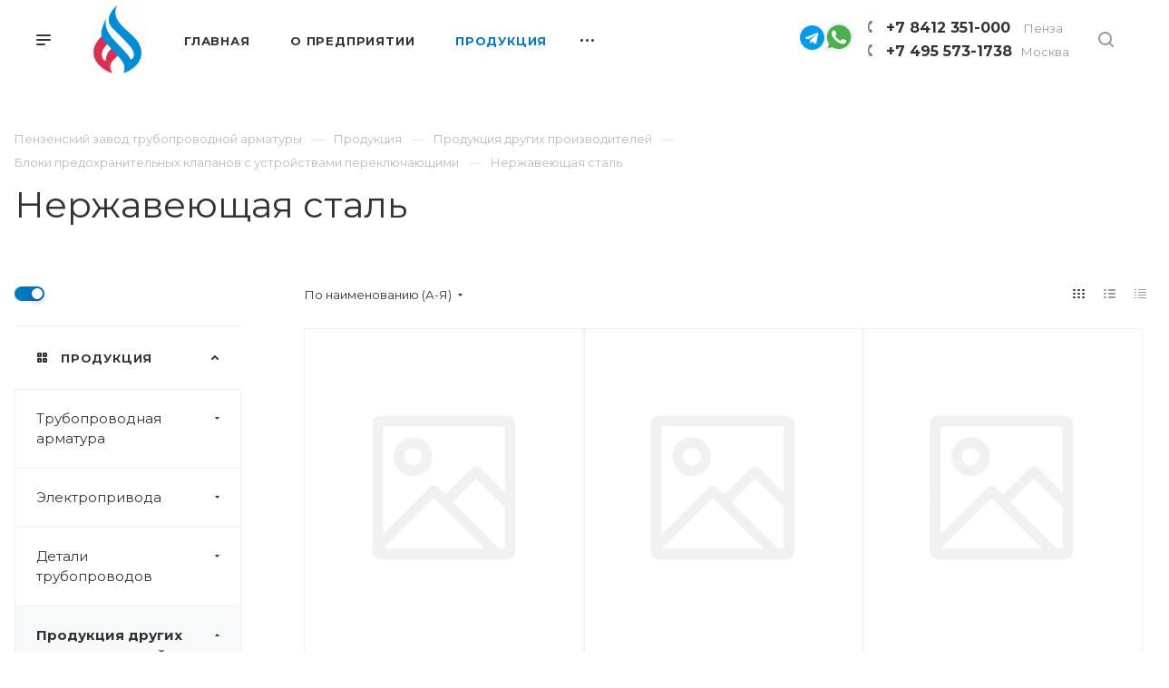

--- FILE ---
content_type: text/html; charset=UTF-8
request_url: https://pzta.ru/product/produktsiya_drugikh_proizvoditeley/bloki_predokhranitelnykh_klapanov_s_ustroystvami_pereklyuchayushchimi/nerzhaveyushchaya_stal_28/
body_size: 36087
content:
<!DOCTYPE html>

<html xmlns="http://www.w3.org/1999/xhtml" xml:lang="ru" lang="ru" class="  ">
	<head><link rel="next" href="https://pzta.ru/product/produktsiya_drugikh_proizvoditeley/bloki_predokhranitelnykh_klapanov_s_ustroystvami_pereklyuchayushchimi/nerzhaveyushchaya_stal_28/?order=asc&amp;sort=name&amp;PAGEN_1=2" />

<!-- Google Tag Manager -->
<script>(function(w,d,s,l,i){w[l]=w[l]||[];w[l].push({'gtm.start':
new Date().getTime(),event:'gtm.js'});var f=d.getElementsByTagName(s)[0],
j=d.createElement(s),dl=l!='dataLayer'?'&l='+l:'';j.async=true;j.src=
'https://www.googletagmanager.com/gtm.js?id='+i+dl;f.parentNode.insertBefore(j,f);
})(window,document,'script','dataLayer','GTM-W8BFKGPW');</script>
<!-- End Google Tag Manager -->

<!-- Google Tag Manager (noscript) -->
<noscript><iframe src="https://www.googletagmanager.com/ns.html?id=GTM-W8BFKGPW"
height="0" width="0" style="display:none;visibility:hidden"></iframe></noscript>
<!-- End Google Tag Manager (noscript) -->

<!-- Global site tag (gtag.js) - Google Analytics -->
<script async src="https://www.googletagmanager.com/gtag/js?id=UA-178754182-1"></script>
<script src="//cdn.callibri.ru/callibri.js" defer></script>

<script>
  window.dataLayer = window.dataLayer || [];
  function gtag(){dataLayer.push(arguments);}
  gtag('js', new Date());

  gtag('config', 'UA-178754182-1');
</script>



						<title>Нержавеющая сталь</title>
		<meta name="viewport" content="initial-scale=1.0, width=device-width" />
		<meta name="HandheldFriendly" content="true" />
		<meta name="yes" content="yes" />
		<meta name="apple-mobile-web-app-status-bar-style" content="black" />
		<meta name="SKYPE_TOOLBAR" content="SKYPE_TOOLBAR_PARSER_COMPATIBLE" />
		<meta http-equiv="Content-Type" content="text/html; charset=UTF-8" />
<meta name="keywords" content="трубопроводная арматура, купить трубопроводную арматуру, ПЗТА, производство трубопроводной арматуры" />
<meta name="description" content="АО «Пензенский завод трубопроводной арматуры» – один из ведущих производителей трубопроводной арматуры в России и странах СНГ. Продукция АО «ПЗТА» предназначена для установки на трубопроводах, транспортирующих различные типы жидкостных, газообразных сред, с температурным режимом -60 – +565°С: нефть, нефтепродукты, газ, вода, пар, агрессивные и токсичные среды; с содержанием механических примесей." />
<link href="https://fonts.googleapis.com/css?family=Montserrat:300italic,400italic,500italic,700italic,400,300,500,700subset=latin,cyrillic-ext"  rel="stylesheet" />
<link href="/bitrix/js/ui/fonts/opensans/ui.font.opensans.css?16600480512599"  rel="stylesheet" />
<link href="/bitrix/js/main/popup/dist/main.popup.bundle.css?166004805026345"  rel="stylesheet" />
<link href="/bitrix/css/pzta.editor/style.css?1660048059564"  rel="stylesheet" />
<link href="/bitrix/templates/aspro-priority/components/bitrix/news/catalog/style.css?1660048041409"  rel="stylesheet" />
<link href="/bitrix/templates/aspro-priority/components/bitrix/catalog.smart.filter/catalog/style.css?16600480411133"  rel="stylesheet" />
<link href="/bitrix/templates/aspro-priority/components/bitrix/news.list/catalog_table/style.css?17277608841346"  rel="stylesheet" />
<link href="/bitrix/templates/aspro-priority/css/fonts/font-awesome/css/font-awesome.min.css?166004804631000"  data-template-style="true"  rel="stylesheet" />
<link href="/bitrix/templates/aspro-priority/vendor/flexslider/flexslider.css?16600480466839"  data-template-style="true"  rel="stylesheet" />
<link href="/bitrix/templates/aspro-priority/vendor/owl/css/owl.carousel.min.css?16600480463351"  data-template-style="true"  rel="stylesheet" />
<link href="/bitrix/templates/aspro-priority/vendor/owl/css/owl.theme.default.min.css?16600480461013"  data-template-style="true"  rel="stylesheet" />
<link href="/bitrix/templates/aspro-priority/css/jquery.fancybox.css?16600480464108"  data-template-style="true"  rel="stylesheet" />
<link href="/bitrix/templates/aspro-priority/css/theme-elements.css?16600480464368"  data-template-style="true"  rel="stylesheet" />
<link href="/bitrix/templates/aspro-priority/css/theme-responsive.css?16600480461394"  data-template-style="true"  rel="stylesheet" />
<link href="/bitrix/templates/aspro-priority/css/print.css?166004804614069"  data-template-style="true"  rel="stylesheet" />
<link href="/bitrix/templates/aspro-priority/css/animation/animate.min.css?166004804652789"  data-template-style="true"  rel="stylesheet" />
<link href="/bitrix/templates/aspro-priority/css/jquery.mCustomScrollbar.min.css?166004804642839"  data-template-style="true"  rel="stylesheet" />
<link href="/bitrix/templates/aspro-priority/css/animation/animation_ext.css?16600480464934"  data-template-style="true"  rel="stylesheet" />
<link href="/bitrix/templates/aspro-priority/css/jquery.onoff.css?16600480461632"  data-template-style="true"  rel="stylesheet" />
<link href="/bitrix/templates/aspro-priority/css/bootstrap.css?1660048046114216"  data-template-style="true"  rel="stylesheet" />
<link href="/bitrix/templates/aspro-priority/css/h1-normal.css?166004804677"  data-template-style="true"  rel="stylesheet" />
<link href="/bitrix/templates/.default/ajax/ajax.css?1660048039448"  data-template-style="true"  rel="stylesheet" />
<link href="/bitrix/templates/aspro-priority/css/width-3.css?1660048046901"  data-template-style="true"  rel="stylesheet" />
<link href="/bitrix/templates/aspro-priority/css/font-10.css?16600480461029"  data-template-style="true"  rel="stylesheet" />
<link href="/bitrix/templates/aspro-priority/styles.css?174187533220178"  data-template-style="true"  rel="stylesheet" />
<link href="/bitrix/templates/aspro-priority/template_styles.css?1741875332530964"  data-template-style="true"  rel="stylesheet" />
<link href="/bitrix/templates/aspro-priority/css/responsive.css?1660048046159726"  data-template-style="true"  rel="stylesheet" />
<link href="/bitrix/templates/aspro-priority/themes/CUSTOM_s1/colors.css?172835121937622"  data-template-style="true"  rel="stylesheet" />
<link href="/bitrix/templates/aspro-priority/bg_color/light/bgcolors.css?166004804662"  data-template-style="true"  rel="stylesheet" />
<link href="/bitrix/templates/aspro-priority/css/custom.css?16600480461656"  data-template-style="true"  rel="stylesheet" />
<script>if(!window.BX)window.BX={};if(!window.BX.message)window.BX.message=function(mess){if(typeof mess==='object'){for(let i in mess) {BX.message[i]=mess[i];} return true;}};</script>
<script>(window.BX||top.BX).message({'JS_CORE_LOADING':'Загрузка...','JS_CORE_NO_DATA':'- Нет данных -','JS_CORE_WINDOW_CLOSE':'Закрыть','JS_CORE_WINDOW_EXPAND':'Развернуть','JS_CORE_WINDOW_NARROW':'Свернуть в окно','JS_CORE_WINDOW_SAVE':'Сохранить','JS_CORE_WINDOW_CANCEL':'Отменить','JS_CORE_WINDOW_CONTINUE':'Продолжить','JS_CORE_H':'ч','JS_CORE_M':'м','JS_CORE_S':'с','JSADM_AI_HIDE_EXTRA':'Скрыть лишние','JSADM_AI_ALL_NOTIF':'Показать все','JSADM_AUTH_REQ':'Требуется авторизация!','JS_CORE_WINDOW_AUTH':'Войти','JS_CORE_IMAGE_FULL':'Полный размер'});</script>

<script src="/bitrix/js/main/core/core.js?1660048048565408"></script>

<script>BX.setJSList(['/bitrix/js/main/core/core_ajax.js','/bitrix/js/main/core/core_promise.js','/bitrix/js/main/polyfill/promise/js/promise.js','/bitrix/js/main/loadext/loadext.js','/bitrix/js/main/loadext/extension.js','/bitrix/js/main/polyfill/promise/js/promise.js','/bitrix/js/main/polyfill/find/js/find.js','/bitrix/js/main/polyfill/includes/js/includes.js','/bitrix/js/main/polyfill/matches/js/matches.js','/bitrix/js/ui/polyfill/closest/js/closest.js','/bitrix/js/main/polyfill/fill/main.polyfill.fill.js','/bitrix/js/main/polyfill/find/js/find.js','/bitrix/js/main/polyfill/matches/js/matches.js','/bitrix/js/main/polyfill/core/dist/polyfill.bundle.js','/bitrix/js/main/core/core.js','/bitrix/js/main/polyfill/intersectionobserver/js/intersectionobserver.js','/bitrix/js/main/lazyload/dist/lazyload.bundle.js','/bitrix/js/main/polyfill/core/dist/polyfill.bundle.js','/bitrix/js/main/parambag/dist/parambag.bundle.js']);
BX.setCSSList(['/bitrix/js/main/lazyload/dist/lazyload.bundle.css','/bitrix/js/main/parambag/dist/parambag.bundle.css']);</script>
<script>(window.BX||top.BX).message({'LANGUAGE_ID':'ru','FORMAT_DATE':'DD.MM.YYYY','FORMAT_DATETIME':'DD.MM.YYYY HH:MI:SS','COOKIE_PREFIX':'BITRIX_SM','SERVER_TZ_OFFSET':'10800','UTF_MODE':'Y','SITE_ID':'s1','SITE_DIR':'/','USER_ID':'','SERVER_TIME':'1769121169','USER_TZ_OFFSET':'0','USER_TZ_AUTO':'Y','bitrix_sessid':'fc8ed721694944dc162f7e82c2e6b302'});</script>


<script src="/bitrix/js/main/jquery/jquery-2.1.3.min.js?166004805084320"></script>
<script src="/bitrix/js/main/core/core_fx.js?166004804816888"></script>
<script src="/bitrix/js/main/ajax.js?166004804735509"></script>
<script src="/bitrix/js/main/popup/dist/main.popup.bundle.js?1660048050109107"></script>
<script src="/bitrix/js/pzta.editor/script.js?16600480532761"></script>
<script src="/bitrix/js/main/jquery/jquery-1.8.3.min.js?166004805093637"></script>
<script>BX.message({'IN_INDEX_PAGE':' на главной','SAVE_CONFIG':'Сохранить настройки','JS_REQUIRED':'Заполните это поле!','JS_FORMAT':'Неверный формат!','JS_FILE_EXT':'Недопустимое расширение файла!','JS_PASSWORD_COPY':'Пароли не совпадают!','JS_PASSWORD_LENGTH':'Минимум 6 символов!','JS_ERROR':'Неверно заполнено поле!','JS_FILE_SIZE':'Максимальный размер 5мб!','JS_FILE_BUTTON_NAME':'Выберите файл','JS_FILE_DEFAULT':'Прикрепить файл','JS_DATE':'Некорректная дата!','JS_DATETIME':'Некорректная дата/время!','JS_REQUIRED_LICENSES':'Согласитесь с условиями','S_CALLBACK':'Заказать звонок','ERROR_INCLUDE_MODULE_DIGITAL_TITLE':'Ошибка подключения модуля &laquo;Аспро: Digital-компания&raquo;','ERROR_INCLUDE_MODULE_DIGITAL_TEXT':'Ошибка подключения модуля &laquo;Аспро: Digital-компания&raquo;.<br />Пожалуйста установите модуль и повторите попытку','S_SERVICES':'Наши услуги','S_SERVICES_SHORT':'Услуги','S_TO_ALL_SERVICES':'Все услуги','S_CATALOG':'Каталог товаров','S_CATALOG_SHORT':'Каталог','S_TO_ALL_CATALOG':'Весь каталог','S_CATALOG_FAVORITES':'Наши товары','S_CATALOG_FAVORITES_SHORT':'Товары','S_NEWS':'Новости','S_TO_ALL_NEWS':'Все новости','S_COMPANY':'О компании','S_OTHER':'Прочее','S_CONTENT':'Контент','T_JS_ARTICLE':'Артикул: ','T_JS_NAME':'Наименование: ','T_JS_PRICE':'Цена: ','T_JS_QUANTITY':'Количество: ','T_JS_SUMM':'Сумма: ','MORE_TEXT_AJAX':'Загрузить еще','FANCY_CLOSE':'Закрыть','FANCY_NEXT':'Вперед','FANCY_PREV':'Назад','S_ORDER_PRODUCT':'Заказать','CUSTOM_COLOR_CHOOSE':'Выбрать','CUSTOM_COLOR_CANCEL':'Отмена','S_MOBILE_MENU':'Меню','DIGITAL_T_MENU_BACK':'Назад','DIGITAL_T_MENU_CALLBACK':'Обратная связь','DIGITAL_T_MENU_CONTACTS_TITLE':'Будьте на связи','TITLE_BASKET':'В корзине товаров на #SUMM#','BASKET_SUMM':'#SUMM#','EMPTY_BASKET':'пуста','TITLE_BASKET_EMPTY':'Корзина пуста','BASKET':'Корзина','SEARCH_TITLE':'Поиск','SOCIAL_TITLE':'Оставайтесь на связи','LOGIN':'Войти','MY_CABINET':'Мой кабинет','HEADER_SCHEDULE':'Время работы','SEO_TEXT':'SEO описание','COMPANY_IMG':'Картинка компании','COMPANY_TEXT':'Описание компании','JS_RECAPTCHA_ERROR':'Пройдите проверку','JS_PROCESSING_ERROR':'Согласитесь с условиями!','CONFIG_SAVE_SUCCESS':'Настройки сохранены','CONFIG_SAVE_FAIL':'Ошибка сохранения настроек','FILTER_TITLE':'Фильтр','RELOAD_PAGE':'Обновить страницу','REFRESH':'Поменять картинку','RECAPTCHA_TEXT':'Подтвердите, что вы не робот','ASK_QUESTION_BUTTON':'Задайте вопрос','QUESTION_BUTTON':'Задать вопрос','CALLBACK_FORM_BUTTON_TEXT':'Заказать звонок','ASK_QUESTION_FORM_BUTTON_TEXT':'Написать сообщение','ADD_REVIEW_FORM_BUTTON_TEXT':'Оставить отзыв','MAP_FORM_BUTTON_TEXT':'Ближайший офис','METRO_TITLE':'Метро','SCHEDULE_TITLE':'Время работы','PHONE_TITLE':'Телефон','EMAIL_TITLE':'E-mail','TITLE_BUTTON':'Написать сообщение','CITY_CHOISE_TEXT':'Выберите город'})</script>
<link rel="shortcut icon" href="/favicon.ico?1660048109" type="image/x-icon" />
<link rel="apple-touch-icon" sizes="180x180" href="/upload/CPriority/39d/39dafcc73d04d541e4f4a6908e5f9c8f.ico" />
<meta property="og:description" content="АО «Пензенский завод трубопроводной арматуры» – один из ведущих производителей трубопроводной арматуры в России и странах СНГ. Продукция АО «ПЗТА» предназначена для установки на трубопроводах, транспортирующих различные типы жидкостных, газообразных сред, с температурным режимом -60 – +565°С: нефть, нефтепродукты, газ, вода, пар, агрессивные и токсичные среды; с содержанием механических примесей." />
<meta property="og:image" content="https://pzta.ru/upload/CPriority/e3f/e3f247f9854e481e63486aca66af55ba.jpeg" />
<link rel="image_src" href="https://pzta.ru/upload/CPriority/e3f/e3f247f9854e481e63486aca66af55ba.jpeg"  />
<meta property="og:title" content="Нержавеющая сталь" />
<meta property="og:type" content="website" />
<meta property="og:url" content="/product/produktsiya_drugikh_proizvoditeley/bloki_predokhranitelnykh_klapanov_s_ustroystvami_pereklyuchayushchimi/nerzhaveyushchaya_stal_28/" />
<data-script id="pzta_editor-params" data-params='{"icon":"/bitrix/images/pzta.editor/document.png","color":"#008bcd","color_hover":"#00a1ee","color_info":"#535b63","target":"_blank"}'></data-script>



<script src="/bitrix/templates/aspro-priority/js/jquery.actual.min.js?16600480461239"></script>
<script src="/bitrix/templates/aspro-priority/js/browser.js?16600480461032"></script>
<script src="/bitrix/templates/aspro-priority/js/jquery.fancybox.min.js?166004804621528"></script>
<script src="/bitrix/templates/aspro-priority/vendor/jquery.easing.js?16600480468097"></script>
<script src="/bitrix/templates/aspro-priority/vendor/jquery.appear.js?16600480463188"></script>
<script src="/bitrix/templates/aspro-priority/vendor/jquery.cookie.js?16600480462247"></script>
<script src="/bitrix/templates/aspro-priority/vendor/bootstrap.js?166004804627908"></script>
<script src="/bitrix/templates/aspro-priority/vendor/flexslider/jquery.flexslider.min.js?166004804622288"></script>
<script src="/bitrix/templates/aspro-priority/vendor/owl/js/owl.carousel.min.js?166004804644342"></script>
<script src="/bitrix/templates/aspro-priority/vendor/jquery.validate.min.js?166004804622254"></script>
<script src="/bitrix/templates/aspro-priority/vendor/ls.unveilhooks.min.js?16600480461467"></script>
<script src="/bitrix/templates/aspro-priority/js/jquery.uniform.min.js?16600480468308"></script>
<script src="/bitrix/templates/aspro-priority/js/jqModal.min.js?16600480462622"></script>
<script src="/bitrix/templates/aspro-priority/js/jquery.autocomplete.js?166004804632714"></script>
<script src="/bitrix/templates/aspro-priority/js/jquery-ui.min.js?166004804632162"></script>
<script src="/bitrix/templates/aspro-priority/js/detectmobilebrowser.js?16600480462203"></script>
<script src="/bitrix/templates/aspro-priority/js/matchMedia.js?16600480461700"></script>
<script src="/bitrix/templates/aspro-priority/js/jquery.waypoints.min.js?16600480468044"></script>
<script src="/bitrix/templates/aspro-priority/js/jquery.counterup.js?16600480461069"></script>
<script src="/bitrix/templates/aspro-priority/js/jquery.alphanumeric.js?16600480461972"></script>
<script src="/bitrix/templates/aspro-priority/js/jquery.mobile.custom.touch.min.js?16600480467784"></script>
<script src="/bitrix/templates/aspro-priority/js/jquery.mousewheel-3.0.6.min.js?16600480461393"></script>
<script src="/bitrix/templates/aspro-priority/js/jquery.mCustomScrollbar.min.js?166004804639873"></script>
<script src="/bitrix/templates/aspro-priority/js/jquery.onoff.min.js?16600480464393"></script>
<script src="/bitrix/templates/aspro-priority/js/jquery.autoresize.min.js?16600480461178"></script>
<script src="/bitrix/templates/aspro-priority/vendor/lazysizes.min.js?16600480467057"></script>
<script src="/bitrix/templates/aspro-priority/js/velocity.min.js?166004804634339"></script>
<script src="/bitrix/templates/aspro-priority/js/scrollTabs.js?166004804612571"></script>
<script src="/bitrix/templates/aspro-priority/js/general.js?1660048046191675"></script>
<script src="/bitrix/templates/aspro-priority/js/custom.js?166004804645"></script>
<script src="/bitrix/components/bitrix/search.title/script.js?16600480569847"></script>
<script src="/bitrix/templates/aspro-priority/components/bitrix/search.title/mega_menu/script.js?16600480419964"></script>
<script src="/bitrix/templates/aspro-priority/components/bitrix/menu/top/script.js?1660048041780"></script>
<script src="/bitrix/templates/aspro-priority/components/bitrix/search.title/fixed/script.js?166004804110199"></script>
<script src="/bitrix/templates/aspro-priority/js/jquery.inputmask.bundle.min.js?166004804670933"></script>
<script src="/bitrix/templates/aspro-priority/components/bitrix/menu/left/script.js?16600480412138"></script>
<script src="/bitrix/templates/aspro-priority/components/bitrix/catalog.smart.filter/catalog/script.js?166004804128544"></script>
<script src="/bitrix/templates/aspro-priority/components/bitrix/news.list/catalog_table/script.js?16600480412027"></script>
<script>var _ba = _ba || []; _ba.push(["aid", "0b895bfe90300e91db759170745dc0d4"]); _ba.push(["host", "pzta.ru"]); (function() {var ba = document.createElement("script"); ba.type = "text/javascript"; ba.async = true;ba.src = (document.location.protocol == "https:" ? "https://" : "http://") + "bitrix.info/ba.js";var s = document.getElementsByTagName("script")[0];s.parentNode.insertBefore(ba, s);})();</script>


					</head>

		<body class="hide_menu_page wide_page regionality_n mfixed_N mfixed_view_always mheader-v1 footer-vcustom fill_bg_ title-v1 with_phones wheader_v6 ">
		<div id="panel"></div>
								<script>
		var arBasketItems = {};
		var arPriorityOptions = ({
			'SITE_DIR' : '/',
			'SITE_ID' : 's1',
			'SITE_TEMPLATE_PATH' : '/bitrix/templates/aspro-priority',
			//'SITE_ADDRESS' : "pzta.ru",
			'SITE_ADDRESS' : "'pzta.ru'",
			'THEME' : ({
				'THEME_SWITCHER' : 'N',
				'BASE_COLOR' : 'CUSTOM',
				'BASE_COLOR_CUSTOM' : '0277bd',
				'TOP_MENU' : '',
				'LOGO_IMAGE' : '/upload/CPriority/e3f/e3f247f9854e481e63486aca66af55ba.jpeg',
				'LOGO_IMAGE_LIGHT' : '',
				'TOP_MENU_FIXED' : 'Y',
				'COLORED_LOGO' : 'N',
				'SIDE_MENU' : 'LEFT',
				'SCROLLTOTOP_TYPE' : 'ROUND_COLOR',
				'SCROLLTOTOP_POSITION' : 'PADDING',
				'CAPTCHA_FORM_TYPE' : 'N',
				'PHONE_MASK' : '+7 (999) 999-99-99',
				'VALIDATE_PHONE_MASK' : '^[+][0-9] [(][0-9]{3}[)] [0-9]{3}[-][0-9]{2}[-][0-9]{2}$',
				'DATE_MASK' : 'dd.mm.yyyy',
				'DATE_PLACEHOLDER' : 'дд.мм.гггг',
				'VALIDATE_DATE_MASK' : '^[0-9]{1,2}\.[0-9]{1,2}\.[0-9]{4}$',
				'DATETIME_MASK' : 'dd.mm.yyyy HH:ss',
				'DATETIME_PLACEHOLDER' : 'дд.мм.гггг чч:мм',
				'VALIDATE_DATETIME_MASK' : '^[0-9]{1,2}\.[0-9]{1,2}\.[0-9]{4} [0-9]{1,2}\:[0-9]{1,2}$',
				'VALIDATE_FILE_EXT' : 'png|jpg|jpeg|gif|doc|docx|xls|xlsx|txt|pdf|odt|rtf',
				'SOCIAL_VK' : '',
				'SOCIAL_FACEBOOK' : '',
				'SOCIAL_TWITTER' : '',
				'SOCIAL_YOUTUBE' : '',
				'SOCIAL_ODNOKLASSNIKI' : '',
				'SOCIAL_GOOGLEPLUS' : '',
				'BANNER_WIDTH' : '',
				'TEASERS_INDEX' : 'Y',
				'CATALOG_INDEX' : 'N',
				'PORTFOLIO_INDEX' : 'N',
				'INSTAGRAMM_INDEX' : 'N',
				'BIGBANNER_ANIMATIONTYPE' : 'SLIDE_HORIZONTAL',
				'BIGBANNER_SLIDESSHOWSPEED' : '5000',
				'BIGBANNER_ANIMATIONSPEED' : '600',
				'PARTNERSBANNER_SLIDESSHOWSPEED' : '5000',
				'PARTNERSBANNER_ANIMATIONSPEED' : '600',
				'ORDER_VIEW' : 'N',
				'ORDER_BASKET_VIEW' : 'HEADER',
				'URL_BASKET_SECTION' : '/cart/',
				'URL_ORDER_SECTION' : '/cart/order/',
				'PAGE_WIDTH' : '3',
				'PAGE_CONTACTS' : '2',
				'HEADER_TYPE' : '6',
				'HEADER_TOP_LINE' : '',
				'HEADER_FIXED' : '2',
				'HEADER_MOBILE' : '1',
				'HEADER_MOBILE_MENU' : '1',
				'HEADER_MOBILE_MENU_SHOW_TYPE' : '',
				'REGIONALITY_SEARCH_ROW' : 'N',
				'TYPE_SEARCH' : 'fixed',
				'PAGE_TITLE' : '1',
				'INDEX_TYPE' : 'index1',
				'FOOTER_TYPE' : 'custom',
				'FOOTER_TYPE' : 'custom',
				'PRINT_BUTTON' : 'N',
				'SHOW_SMARTFILTER' : 'Y',
				'LICENCE_CHECKED' : 'N',
				'FILTER_VIEW' : 'VERTICAL',
				'YA_GOLAS' : 'Y',
				'YA_COUNTER_ID' : '92960812',
				'USE_FORMS_GOALS' : 'SINGLE',
				'USE_SALE_GOALS' : 'Y',
				'USE_DEBUG_GOALS' : 'N',
				'IS_BASKET_PAGE' : '',
				'IS_ORDER_PAGE' : '',
				'FORM_TYPE' : 'LATERAL',
				'INSTAGRAMM_INDEX_TEMPLATE' : '1',
				'COMPACT_FOOTER_MOBILE' : 'Y',
			})
		});
		</script>
		<!--'start_frame_cache_options-block'-->			<script>
				var arBasketItems = [];
			</script>
		<!--'end_frame_cache_options-block'-->				




		


				<div class="cd-modal-bg"></div>
		
<div class="mega_fixed_menu">
	<div class="maxwidth-theme">
		<svg class="svg svg-close" width="14" height="14" viewBox="0 0 14 14">
		  <path data-name="Rounded Rectangle 568 copy 16" d="M1009.4,953l5.32,5.315a0.987,0.987,0,0,1,0,1.4,1,1,0,0,1-1.41,0L1008,954.4l-5.32,5.315a0.991,0.991,0,0,1-1.4-1.4L1006.6,953l-5.32-5.315a0.991,0.991,0,0,1,1.4-1.4l5.32,5.315,5.31-5.315a1,1,0,0,1,1.41,0,0.987,0.987,0,0,1,0,1.4Z" transform="translate(-1001 -946)"></path>
		</svg>
		<i class="svg svg-close mask arrow"></i>
		<div class="logo">
			<a href="/"><img src="/upload/CPriority/e3f/e3f247f9854e481e63486aca66af55ba.jpeg" alt="pzta" title="pzta" /></a>		</div>
		<div class="row">
			<div class="col-md-9">
				<div class="left_block">
										
				<div class="search-wrapper">
				<div id="title-search_mega_menu">
					<form action="/search/" class="search">
						<div class="search-input-div">
							<input class="search-input" id="title-search-input_mega_menu" type="text" name="q" value="" placeholder="Поиск" autocomplete="off" />
						</div>
						<div class="search-button-div">
							<button class="btn btn-search" type="submit" name="s" value="Поиск"><i class="svg svg-search mask"></i></button>
						</div>
					</form>
				</div>
			</div>
	<script>
	var jsControl = new JCTitleSearch3({
		//'WAIT_IMAGE': '/bitrix/themes/.default/images/wait.gif',
		'AJAX_PAGE' : '/product/produktsiya_drugikh_proizvoditeley/bloki_predokhranitelnykh_klapanov_s_ustroystvami_pereklyuchayushchimi/nerzhaveyushchaya_stal_28/',
		'CONTAINER_ID': 'title-search_mega_menu',
		'INPUT_ID': 'title-search-input_mega_menu',
		'MIN_QUERY_LEN': 2
	});
</script>						<div class="menu-only">
		<nav class="mega-menu">
			<div class="table-menu">
				<div class="marker-nav"></div>
				<table>
					<tr>
											
														<td class="menu-item unvisible   ">
								<div class="wrap">
									<a class="dark-color " href="/">
										Главная										<div class="line-wrapper"><span class="line"></span></div>
									</a>
																	</div>
							</td>
											
														<td class="menu-item unvisible dropdown  ">
								<div class="wrap">
									<a class="dark-color dropdown-toggle" href="/company/">
										О предприятии										<div class="line-wrapper"><span class="line"></span></div>
									</a>
																			<span class="tail"></span>
										<ul class="dropdown-menu">
																																			<li class=" ">
													<a href="/company/index.php" title="О предприятии ">О предприятии </a>
																									</li>
																																			<li class=" ">
													<a href="/bitrix/templates/aspro-priority/docs/prezentacia.pdf" title="Презентация">Презентация</a>
																									</li>
																																			<li class=" ">
													<a href="/sertifikaty-sootvetstviya/" title="Разрешительная документация">Разрешительная документация</a>
																									</li>
																																			<li class=" ">
													<a href="/company/katalog-produktsii/" title="Каталоги продукции">Каталоги продукции</a>
																									</li>
																																			<li class=" ">
													<a href="/otzyvy-klientov/" title="Отзывы клиентов">Отзывы клиентов</a>
																									</li>
																																			<li class=" ">
													<a href="/oprosnye-listy/" title="Опросные листы">Опросные листы</a>
																									</li>
																																			<li class=" ">
													<a href="/company/vacancy/" title="Вакансии">Вакансии</a>
																									</li>
																																			<li class=" ">
													<a href="/product-authentication/" title="Проверка подлинности паспорта изделия">Проверка подлинности паспорта изделия</a>
																									</li>
																					</ul>
																	</div>
							</td>
											
														<td class="menu-item unvisible dropdown  active">
								<div class="wrap">
									<a class="dark-color dropdown-toggle" href="/product/">
										Продукция										<div class="line-wrapper"><span class="line"></span></div>
									</a>
																			<span class="tail"></span>
										<ul class="dropdown-menu">
																																			<li class="dropdown-submenu ">
													<a href="/product/truboprovodnaya_armatura/" title="Трубопроводная арматура">Трубопроводная арматура<span class="arrow"><i></i></span></a>
																											<ul class="dropdown-menu">
																																															<li class=" ">
																	<a href="/product/truboprovodnaya_armatura/bloki_predokhranitelnykh_klapanov_s_ustroystvami_pereklyuchayushchimi_1/" title="Блоки предохранительных клапанов с устройствами переключающими">Блоки предохранительных клапанов с устройствами переключающими</a>
																																	</li>
																																															<li class=" ">
																	<a href="/product/truboprovodnaya_armatura/zadvizhki_klinovye_1/" title="Задвижки клиновые">Задвижки клиновые</a>
																																	</li>
																																															<li class=" ">
																	<a href="/product/truboprovodnaya_armatura/zadvizhki_shibernye_1/" title="Задвижки шиберные">Задвижки шиберные</a>
																																	</li>
																																															<li class=" ">
																	<a href="/product/truboprovodnaya_armatura/zadvizhki_shlangovye_1/" title="Задвижки шланговые">Задвижки шланговые</a>
																																	</li>
																																															<li class=" ">
																	<a href="/product/truboprovodnaya_armatura/zapornye_ustroystva_ukazateley_urovnya_1/" title="Запорные устройства указателей уровня">Запорные устройства указателей уровня</a>
																																	</li>
																																															<li class=" ">
																	<a href="/product/truboprovodnaya_armatura/zaslonki_1/" title="Заслонки">Заслонки</a>
																																	</li>
																																															<li class=" ">
																	<a href="/product/truboprovodnaya_armatura/zatvory_diskovye_1/" title="Затворы дисковые">Затворы дисковые</a>
																																	</li>
																																															<li class=" ">
																	<a href="/product/truboprovodnaya_armatura/zatvory_shibernye_1/" title="Затворы шиберные">Затворы шиберные</a>
																																	</li>
																																															<li class=" ">
																	<a href="/product/truboprovodnaya_armatura/klapany_ventili_zapornye_1/" title="Клапаны (вентили) запорные">Клапаны (вентили) запорные</a>
																																	</li>
																																															<li class=" ">
																	<a href="/product/truboprovodnaya_armatura/klapany_ventili_igolchatye_1/" title="Клапаны (вентили) игольчатые">Клапаны (вентили) игольчатые</a>
																																	</li>
																																															<li class=" ">
																	<a href="/product/truboprovodnaya_armatura/klapany_zatvory_obratnye_1/" title="Клапаны (затворы) обратные">Клапаны (затворы) обратные</a>
																																	</li>
																																															<li class=" ">
																	<a href="/product/truboprovodnaya_armatura/klapany_predokhranitelnye_1/" title="Клапаны предохранительные">Клапаны предохранительные</a>
																																	</li>
																																															<li class=" ">
																	<a href="/product/truboprovodnaya_armatura/klapany_reguliruyushchie_1/" title="Клапаны регулирующие">Клапаны регулирующие</a>
																																	</li>
																																															<li class=" ">
																	<a href="/product/truboprovodnaya_armatura/klapany_elektromagnitnye_1/" title="Клапаны электромагнитные">Клапаны электромагнитные</a>
																																	</li>
																																															<li class=" ">
																	<a href="/product/truboprovodnaya_armatura/kondensatootvodchiki_1/" title="Конденсатоотводчики">Конденсатоотводчики</a>
																																	</li>
																																															<li class=" ">
																	<a href="/product/truboprovodnaya_armatura/krany_probkovye_1/" title="Краны пробковые">Краны пробковые</a>
																																	</li>
																																															<li class=" ">
																	<a href="/product/truboprovodnaya_armatura/krany_trekhkhodovye_1/" title="Краны трехходовые">Краны трехходовые</a>
																																	</li>
																																															<li class=" ">
																	<a href="/product/truboprovodnaya_armatura/krany_sharovye_1/" title="Краны шаровые">Краны шаровые</a>
																																	</li>
																																															<li class=" ">
																	<a href="/product/truboprovodnaya_armatura/regulyatory_davleniya_1/" title="Регуляторы давления">Регуляторы давления</a>
																																	</li>
																																															<li class=" ">
																	<a href="/product/truboprovodnaya_armatura/regulyatory_temperatury_1/" title="Регуляторы температуры">Регуляторы температуры</a>
																																	</li>
																																															<li class=" ">
																	<a href="/product/truboprovodnaya_armatura/ukazateli_urovnya_zhidkosti/" title="Указатели уровня жидкости">Указатели уровня жидкости</a>
																																	</li>
																																															<li class=" ">
																	<a href="/product/truboprovodnaya_armatura/ustroystva_pereklyuchayushchie_predokhranitelnykh_klapanov_1/" title="Устройства переключающие предохранительных клапанов">Устройства переключающие предохранительных клапанов</a>
																																	</li>
																													</ul>
																									</li>
																																			<li class="dropdown-submenu ">
													<a href="/product/elektroprivoda/" title="Электропривода">Электропривода<span class="arrow"><i></i></span></a>
																											<ul class="dropdown-menu">
																																															<li class=" ">
																	<a href="/product/elektroprivoda/mnogooborotnye/" title="Многооборотные">Многооборотные</a>
																																	</li>
																													</ul>
																									</li>
																																			<li class="dropdown-submenu ">
													<a href="/product/detali_truboprovodov/" title="Детали трубопроводов">Детали трубопроводов<span class="arrow"><i></i></span></a>
																											<ul class="dropdown-menu">
																																															<li class=" ">
																	<a href="/product/detali_truboprovodov/flanets_vorotnikovyy/" title="Фланец воротниковый">Фланец воротниковый</a>
																																	</li>
																																															<li class=" ">
																	<a href="/product/detali_truboprovodov/flanets_ploskiy/" title="Фланец плоский">Фланец плоский</a>
																																	</li>
																													</ul>
																									</li>
																																			<li class="dropdown-submenu active">
													<a href="/product/produktsiya_drugikh_proizvoditeley/" title="Продукция других производителей">Продукция других производителей<span class="arrow"><i></i></span></a>
																											<ul class="dropdown-menu">
																																															<li class=" ">
																	<a href="/product/produktsiya_drugikh_proizvoditeley/privody_armatury/" title="Приводы арматуры">Приводы арматуры</a>
																																	</li>
																																															<li class=" active">
																	<a href="/product/produktsiya_drugikh_proizvoditeley/bloki_predokhranitelnykh_klapanov_s_ustroystvami_pereklyuchayushchimi/" title="Блоки предохранительных клапанов с устройствами переключающими">Блоки предохранительных клапанов с устройствами переключающими</a>
																																	</li>
																																															<li class=" ">
																	<a href="/product/produktsiya_drugikh_proizvoditeley/drosselnaya_armatura/" title="Дроссельная арматура">Дроссельная арматура</a>
																																	</li>
																																															<li class=" ">
																	<a href="/product/produktsiya_drugikh_proizvoditeley/zaglushka_koltso/" title="Заглушка-кольцо">Заглушка-кольцо</a>
																																	</li>
																																															<li class=" ">
																	<a href="/product/produktsiya_drugikh_proizvoditeley/zadvizhki_klinovye/" title="Задвижки клиновые">Задвижки клиновые</a>
																																	</li>
																																															<li class=" ">
																	<a href="/product/produktsiya_drugikh_proizvoditeley/zadvizhki_shibernye/" title="Задвижки шиберные">Задвижки шиберные</a>
																																	</li>
																																															<li class=" ">
																	<a href="/product/produktsiya_drugikh_proizvoditeley/zadvizhki_shlangovye/" title="Задвижки шланговые">Задвижки шланговые</a>
																																	</li>
																																															<li class=" ">
																	<a href="/product/produktsiya_drugikh_proizvoditeley/zapornye_ustroystva_ukazateley_urovnya/" title="Запорные устройства указателей уровня">Запорные устройства указателей уровня</a>
																																	</li>
																																															<li class=" ">
																	<a href="/product/produktsiya_drugikh_proizvoditeley/zaslonki/" title="Заслонки">Заслонки</a>
																																	</li>
																																															<li class=" ">
																	<a href="/product/produktsiya_drugikh_proizvoditeley/zatvory_diskovye/" title="Затворы дисковые">Затворы дисковые</a>
																																	</li>
																																															<li class=" ">
																	<a href="/product/produktsiya_drugikh_proizvoditeley/zatvory_shibernye/" title="Затворы шиберные">Затворы шиберные</a>
																																	</li>
																																															<li class=" ">
																	<a href="/product/produktsiya_drugikh_proizvoditeley/impulsno_predokhranitelnoe_ustroystvo/" title="Импульсно-предохранительное устройство">Импульсно-предохранительное устройство</a>
																																	</li>
																																															<li class=" ">
																	<a href="/product/produktsiya_drugikh_proizvoditeley/klapany_ventili_zapornye/" title="Клапаны (вентили) запорные">Клапаны (вентили) запорные</a>
																																	</li>
																																															<li class=" ">
																	<a href="/product/produktsiya_drugikh_proizvoditeley/klapany_ventili_igolchatye/" title="Клапаны (вентили) игольчатые">Клапаны (вентили) игольчатые</a>
																																	</li>
																																															<li class=" ">
																	<a href="/product/produktsiya_drugikh_proizvoditeley/klapany_zatvory_obratnye/" title="Клапаны (затворы) обратные">Клапаны (затворы) обратные</a>
																																	</li>
																																															<li class=" ">
																	<a href="/product/produktsiya_drugikh_proizvoditeley/klapany_dykhatelnye/" title="Клапаны дыхательные">Клапаны дыхательные</a>
																																	</li>
																																															<li class=" ">
																	<a href="/product/produktsiya_drugikh_proizvoditeley/klapany_predokhranitelnye/" title="Клапаны предохранительные">Клапаны предохранительные</a>
																																	</li>
																																															<li class=" ">
																	<a href="/product/produktsiya_drugikh_proizvoditeley/klapany_reguliruyushchie/" title="Клапаны регулирующие">Клапаны регулирующие</a>
																																	</li>
																																															<li class=" ">
																	<a href="/product/produktsiya_drugikh_proizvoditeley/klapany_solenoidnye/" title="Клапаны соленоидные">Клапаны соленоидные</a>
																																	</li>
																																															<li class=" ">
																	<a href="/product/produktsiya_drugikh_proizvoditeley/klapany_elektromagnitnye/" title="Клапаны электромагнитные">Клапаны электромагнитные</a>
																																	</li>
																																															<li class=" ">
																	<a href="/product/produktsiya_drugikh_proizvoditeley/kondensatootvodchiki/" title="Конденсатоотводчики">Конденсатоотводчики</a>
																																	</li>
																																															<li class=" ">
																	<a href="/product/produktsiya_drugikh_proizvoditeley/krany_probkovye/" title="Краны пробковые">Краны пробковые</a>
																																	</li>
																																															<li class=" ">
																	<a href="/product/produktsiya_drugikh_proizvoditeley/krany_trekhkhodovye/" title="Краны трехходовые">Краны трехходовые</a>
																																	</li>
																																															<li class=" ">
																	<a href="/product/produktsiya_drugikh_proizvoditeley/krany_sharovye/" title="Краны шаровые">Краны шаровые</a>
																																	</li>
																																															<li class=" ">
																	<a href="/product/produktsiya_drugikh_proizvoditeley/ognevoy_predokhranitel/" title="Огневой предохранитель">Огневой предохранитель</a>
																																	</li>
																																															<li class=" ">
																	<a href="/product/produktsiya_drugikh_proizvoditeley/regulyatory_davleniya/" title="Регуляторы давления">Регуляторы давления</a>
																																	</li>
																																															<li class=" ">
																	<a href="/product/produktsiya_drugikh_proizvoditeley/regulyatory_temperatury/" title="Регуляторы температуры">Регуляторы температуры</a>
																																	</li>
																																															<li class=" ">
																	<a href="/product/produktsiya_drugikh_proizvoditeley/ustroystva_pereklyuchayushchie_predokhranitelnykh_klapanov/" title="Устройства переключающие предохранительных клапанов">Устройства переключающие предохранительных клапанов</a>
																																	</li>
																																															<li class=" ">
																	<a href="/product/produktsiya_drugikh_proizvoditeley/filtry/" title="Фильтры">Фильтры</a>
																																	</li>
																																															<li class=" ">
																	<a href="/product/produktsiya_drugikh_proizvoditeley/elevator/" title="Элеватор">Элеватор</a>
																																	</li>
																													</ul>
																									</li>
																					</ul>
																	</div>
							</td>
											
														<td class="menu-item unvisible   ">
								<div class="wrap">
									<a class="dark-color " href="/filter/">
										Подбор по параметрам										<div class="line-wrapper"><span class="line"></span></div>
									</a>
																	</div>
							</td>
											
														<td class="menu-item unvisible dropdown  ">
								<div class="wrap">
									<a class="dark-color dropdown-toggle" href="/contacts/">
										Контакты										<div class="line-wrapper"><span class="line"></span></div>
									</a>
																			<span class="tail"></span>
										<ul class="dropdown-menu">
																																			<li class=" ">
													<a href="/contacts/index.php" title="Контакты">Контакты</a>
																									</li>
																																			<li class=" ">
													<a href="/contacts/pryamye-kontakty-sotrudnikov.php" title="Прямые контакты сотрудников">Прямые контакты сотрудников</a>
																									</li>
																					</ul>
																	</div>
							</td>
						
						<td class="dropdown js-dropdown nosave unvisible">
							<div class="wrap">
								<a class="dropdown-toggle more-items" href="#">
									<span>Ещё</span>
								</a>
								<span class="tail"></span>
								<ul class="dropdown-menu"></ul>
							</div>
						</td>

					</tr>
				</table>
			</div>						
		</nav>
	</div>
				</div>
			</div>
			<div class="col-md-3">
				<div class="right_block">
					<div class="top_block one_item">
						<div class="button"><span class="btn btn-default btn-lg animate-load" data-event="jqm" data-param-id="20" data-name="question">Задать вопрос</span></div>
												<div class="wrap_icon wrap_basket font_upper_md">
													</div>
					</div>
					<div class="contact_wrap">
						<div class="info">
																					<div class="phone blocks">
								<div class="">
											
								<div class="phone">
				<div class="wrap">
					<div class="wrap-phone">
						<svg class="svg svg-phone white sm" width="5" height="13" viewBox="0 0 5 13">
							<path class="cls-phone" d="M785.738,193.457a22.174,22.174,0,0,0,1.136,2.041,0.62,0.62,0,0,1-.144.869l-0.3.3a0.908,0.908,0,0,1-.805.33,4.014,4.014,0,0,1-1.491-.274c-1.2-.679-1.657-2.35-1.9-3.664a13.4,13.4,0,0,1,.024-5.081c0.255-1.316.73-2.991,1.935-3.685a4.025,4.025,0,0,1,1.493-.288,0.888,0.888,0,0,1,.8.322l0.3,0.3a0.634,0.634,0,0,1,.113.875c-0.454.8-.788,1.37-1.132,2.045-0.143.28-.266,0.258-0.557,0.214l-0.468-.072a0.532,0.532,0,0,0-.7.366,8.047,8.047,0,0,0-.023,4.909,0.521,0.521,0,0,0,.7.358l0.468-.075c0.291-.048.4-0.066,0.555,0.207h0Z" transform="translate(-782 -184)"/>
						</svg>
						<a href="tel:+78412351000">+7 8412 351-000 <span>Пенза</span></a>
					</div>

										
																				
								<div class="wrap-phone">
									<svg class="svg svg-phone white sm" width="5" height="13" viewBox="0 0 5 13">
										<path class="cls-phone" d="M785.738,193.457a22.174,22.174,0,0,0,1.136,2.041,0.62,0.62,0,0,1-.144.869l-0.3.3a0.908,0.908,0,0,1-.805.33,4.014,4.014,0,0,1-1.491-.274c-1.2-.679-1.657-2.35-1.9-3.664a13.4,13.4,0,0,1,.024-5.081c0.255-1.316.73-2.991,1.935-3.685a4.025,4.025,0,0,1,1.493-.288,0.888,0.888,0,0,1,.8.322l0.3,0.3a0.634,0.634,0,0,1,.113.875c-0.454.8-.788,1.37-1.132,2.045-0.143.28-.266,0.258-0.557,0.214l-0.468-.072a0.532,0.532,0,0,0-.7.366,8.047,8.047,0,0,0-.023,4.909,0.521,0.521,0,0,0,.7.358l0.468-.075c0.291-.048.4-0.066,0.555,0.207h0Z" transform="translate(-782 -184)"/>
									</svg>
									<a rel="nofollow" href="tel:+74955731738">+7 495 573-1738<span>Москва</span></a>
								</div>
													
					
				</div>
					
				
			</div>
		
												</div>
															</div>
							
		
							<div class="email blocks">
					<a href="mailto:sale@pzta.ru">sale@pzta.ru</a> - для заявок<br>
<a href="mailto:info@pzta.ru">info@pzta.ru</a> - по общим вопросам				</div>
			
		
								
		
							<div class="address blocks">
					г. Пенза, ул. Калинина 108Г				</div>
			
		
							</div>
					</div>
					<div class="social-block">
						<div class="social-icons">
		<!-- noindex -->
	<ul>
																									</ul>
	<!-- /noindex -->
</div>					</div>
				</div>
			</div>
		</div>
	</div>
</div>
		<div class="header_wrap visible-lg visible-md title-v1">
			
<header class="header-v6 canfixed  small-icons" data-change_color="Y">
	<div class="logo_and_menu-row">
		<div class="header_container clearfix">
			<div class="logo-row">
				<div class="row">
					<div class="menu-row">
						<div class="right-icons pull-right">
																					<div class="pull-right show-fixed">
								<div class="wrap_icon">
											<button class="top-btn inline-search-show">
			<svg class="svg svg-search" width="17" height="17" viewBox="0 0 17 17" aria-hidden="true">
  <path class="cls-1" d="M16.709,16.719a1,1,0,0,1-1.412,0l-3.256-3.287A7.475,7.475,0,1,1,15,7.5a7.433,7.433,0,0,1-1.549,4.518l3.258,3.289A1,1,0,0,1,16.709,16.719ZM7.5,2A5.5,5.5,0,1,0,13,7.5,5.5,5.5,0,0,0,7.5,2Z"></path>
</svg>			<span class="title"></span>
		</button>
										</div>
							</div>
															<div class="pull-right">
									<div class="region_phone">
																															<div class="wrap_icon inner-table-block">
												<div class="phone-block">
													<div>		
								<div class="phone">
				<div class="wrap">
					<div class="wrap-phone">
						<svg class="svg svg-phone mask" width="5" height="13" viewBox="0 0 5 13">
							<path class="cls-phone" d="M785.738,193.457a22.174,22.174,0,0,0,1.136,2.041,0.62,0.62,0,0,1-.144.869l-0.3.3a0.908,0.908,0,0,1-.805.33,4.014,4.014,0,0,1-1.491-.274c-1.2-.679-1.657-2.35-1.9-3.664a13.4,13.4,0,0,1,.024-5.081c0.255-1.316.73-2.991,1.935-3.685a4.025,4.025,0,0,1,1.493-.288,0.888,0.888,0,0,1,.8.322l0.3,0.3a0.634,0.634,0,0,1,.113.875c-0.454.8-.788,1.37-1.132,2.045-0.143.28-.266,0.258-0.557,0.214l-0.468-.072a0.532,0.532,0,0,0-.7.366,8.047,8.047,0,0,0-.023,4.909,0.521,0.521,0,0,0,.7.358l0.468-.075c0.291-.048.4-0.066,0.555,0.207h0Z" transform="translate(-782 -184)"/>
						</svg>
						<a href="tel:+78412351000">+7 8412 351-000 <span>Пенза</span></a>
					</div>

										
																				
								<div class="wrap-phone">
									<svg class="svg svg-phone mask" width="5" height="13" viewBox="0 0 5 13">
										<path class="cls-phone" d="M785.738,193.457a22.174,22.174,0,0,0,1.136,2.041,0.62,0.62,0,0,1-.144.869l-0.3.3a0.908,0.908,0,0,1-.805.33,4.014,4.014,0,0,1-1.491-.274c-1.2-.679-1.657-2.35-1.9-3.664a13.4,13.4,0,0,1,.024-5.081c0.255-1.316.73-2.991,1.935-3.685a4.025,4.025,0,0,1,1.493-.288,0.888,0.888,0,0,1,.8.322l0.3,0.3a0.634,0.634,0,0,1,.113.875c-0.454.8-.788,1.37-1.132,2.045-0.143.28-.266,0.258-0.557,0.214l-0.468-.072a0.532,0.532,0,0,0-.7.366,8.047,8.047,0,0,0-.023,4.909,0.521,0.521,0,0,0,.7.358l0.468-.075c0.291-.048.4-0.066,0.555,0.207h0Z" transform="translate(-782 -184)"/>
									</svg>
									<a rel="nofollow" href="tel:+74955731738">+7 495 573-1738<span>Москва</span></a>
								</div>
													
					
				</div>
					
				
			</div>
		
				</div>
																									</div>
											</div>
																			</div>
								</div>
														<div class="header-soc pull-right">
								<a href="https://t.me/sanikin58" target="_blank" class="header-soc-icon header-tg-icon"></a>
								<a href="https://api.whatsapp.com/send?phone=79674454062" target="_blank" class="header-soc-icon header-wa-icon"></a>
							</div>
						</div>
						<div class="logo-block pull-left">
									<div class="burger pull-left">
			<svg class="svg svg-burger" width="16" height="12" viewBox="0 0 16 12">
  <path data-name="Rounded Rectangle 81 copy 4" class="cls-1" d="M872,958h-8a1,1,0,0,1-1-1h0a1,1,0,0,1,1-1h8a1,1,0,0,1,1,1h0A1,1,0,0,1,872,958Zm6-5H864a1,1,0,0,1,0-2h14A1,1,0,0,1,878,953Zm0-5H864a1,1,0,0,1,0-2h14A1,1,0,0,1,878,948Z" transform="translate(-863 -946)"></path>
</svg>			<svg class="svg svg-close" width="14" height="14" viewBox="0 0 14 14">
  <path data-name="Rounded Rectangle 568 copy 16" class="cls-1" d="M1009.4,953l5.32,5.315a0.987,0.987,0,0,1,0,1.4,1,1,0,0,1-1.41,0L1008,954.4l-5.32,5.315a0.991,0.991,0,0,1-1.4-1.4L1006.6,953l-5.32-5.315a0.991,0.991,0,0,1,1.4-1.4l5.32,5.315,5.31-5.315a1,1,0,0,1,1.41,0,0.987,0.987,0,0,1,0,1.4Z" transform="translate(-1001 -946)"></path>
</svg>		</div>
									<div class="logo">
								<a href="/"><img src="/upload/CPriority/e3f/e3f247f9854e481e63486aca66af55ba.jpeg" alt="pzta" title="pzta" /></a>							</div>
						</div>
						
	<div class="menu-only catalog_icons_Y icons_position_ view_type_LINE count_menu_full_count_4">
		<nav class="mega-menu sliced">
			<div class="table-menu">
				<div class="marker-nav"></div>
				<table>
					<tr>
																																								<td class="menu-item unvisible normal_dropdown   ">
								<div class="wrap">
									<a class="font_xs dark-color" href="/">
										<span>Главная</span>
									</a>
																	</div>
							</td>
																																									<td class="menu-item unvisible normal_dropdown dropdown  ">
								<div class="wrap">
									<a class="font_xs dark-color dropdown-toggle" href="/company/">
										<span>О предприятии</span>
									</a>
																			<span class="tail"></span>
										<ul class="dropdown-menu">
																																			<li class="item clearfix  ">
																																																																			<div class="menu_body">
														<a class="dark-color" href="/company/index.php" title="О предприятии ">О предприятии </a>
																											</div>
												</li>
																																			<li class="item clearfix  ">
																																																																			<div class="menu_body">
														<a class="dark-color" href="/bitrix/templates/aspro-priority/docs/prezentacia.pdf" title="Презентация">Презентация</a>
																											</div>
												</li>
																																			<li class="item clearfix  ">
																																																																			<div class="menu_body">
														<a class="dark-color" href="/sertifikaty-sootvetstviya/" title="Разрешительная документация">Разрешительная документация</a>
																											</div>
												</li>
																																			<li class="item clearfix  ">
																																																																			<div class="menu_body">
														<a class="dark-color" href="/company/katalog-produktsii/" title="Каталоги продукции">Каталоги продукции</a>
																											</div>
												</li>
																																			<li class="item clearfix  ">
																																																																			<div class="menu_body">
														<a class="dark-color" href="/otzyvy-klientov/" title="Отзывы клиентов">Отзывы клиентов</a>
																											</div>
												</li>
																																			<li class="item clearfix  ">
																																																																			<div class="menu_body">
														<a class="dark-color" href="/oprosnye-listy/" title="Опросные листы">Опросные листы</a>
																											</div>
												</li>
																																			<li class="item clearfix  ">
																																																																			<div class="menu_body">
														<a class="dark-color" href="/company/vacancy/" title="Вакансии">Вакансии</a>
																											</div>
												</li>
																																			<li class="item clearfix  ">
																																																																			<div class="menu_body">
														<a class="dark-color" href="/product-authentication/" title="Проверка подлинности паспорта изделия">Проверка подлинности паспорта изделия</a>
																											</div>
												</li>
																					</ul>
																	</div>
							</td>
																																									<td class="menu-item unvisible normal_dropdown dropdown  active">
								<div class="wrap">
									<a class="font_xs dark-color dropdown-toggle" href="/product/">
										<span>Продукция</span>
									</a>
																			<span class="tail"></span>
										<ul class="dropdown-menu">
																																			<li class="item clearfix  ">
																																																								<div class="image wbg">
																<a href="/product/truboprovodnaya_armatura/"><img src="/upload/resize_cache/iblock/232/60_60_0/232508d98b2d2e937d1c9ce24795a761.JPG" alt="Трубопроводная арматура" title="Трубопроводная арматура" /></a>
															</div>
																																								<div class="menu_body with_image">
														<a class="dark-color" href="/product/truboprovodnaya_armatura/" title="Трубопроводная арматура">Трубопроводная арматура</a>
																											</div>
												</li>
																																			<li class="item clearfix  ">
																																																								<div class="image wbg">
																<a href="/product/elektroprivoda/"><img src="/upload/resize_cache/iblock/e17/60_60_0/fiuow93b86mv59hi3k96b9jjvcyu1dau.png" alt="Электропривода" title="Электропривода" /></a>
															</div>
																																								<div class="menu_body with_image">
														<a class="dark-color" href="/product/elektroprivoda/" title="Электропривода">Электропривода</a>
																											</div>
												</li>
																																			<li class="item clearfix  ">
																																																								<div class="image wbg">
																<a href="/product/detali_truboprovodov/"><img src="/upload/resize_cache/iblock/d72/60_60_0/d7291ed67a21f1e0e704544ac4714152.JPG" alt="Детали трубопроводов" title="Детали трубопроводов" /></a>
															</div>
																																								<div class="menu_body with_image">
														<a class="dark-color" href="/product/detali_truboprovodov/" title="Детали трубопроводов">Детали трубопроводов</a>
																											</div>
												</li>
																																			<li class="item clearfix  active">
																																																								<div class="image wbg">
																<a href="/product/produktsiya_drugikh_proizvoditeley/"><img src="/upload/resize_cache/iblock/8f8/60_60_0/xfwy2pk7kq2lkwm7zk72uzegawkyl17l.png" alt="Продукция других производителей" title="Продукция других производителей" /></a>
															</div>
																																								<div class="menu_body with_image">
														<a class="dark-color" href="/product/produktsiya_drugikh_proizvoditeley/" title="Продукция других производителей">Продукция других производителей</a>
																											</div>
												</li>
																					</ul>
																	</div>
							</td>
																																									<td class="menu-item unvisible normal_dropdown   ">
								<div class="wrap">
									<a class="font_xs dark-color" href="/filter/">
										<span>Подбор по параметрам</span>
									</a>
																	</div>
							</td>
																																									<td class="menu-item unvisible normal_dropdown dropdown   last_item">
								<div class="wrap">
									<a class="font_xs dark-color dropdown-toggle" href="/contacts/">
										<span>Контакты</span>
									</a>
																			<span class="tail"></span>
										<ul class="dropdown-menu">
																																			<li class="item clearfix  ">
																																																																			<div class="menu_body">
														<a class="dark-color" href="/contacts/index.php" title="Контакты">Контакты</a>
																											</div>
												</li>
																																			<li class="item clearfix  ">
																																																																			<div class="menu_body">
														<a class="dark-color" href="/contacts/pryamye-kontakty-sotrudnikov.php" title="Прямые контакты сотрудников">Прямые контакты сотрудников</a>
																											</div>
												</li>
																					</ul>
																	</div>
							</td>
																			<td class="menu-item normal_dropdown" style="visibility: visible;">
							<div class="wrap">
								<a class="animate-load" data-event="jqm" data-name="manager_request" data-param-id="80">
									<span>Запрос менеджеру</span>
								</a>
							</div>
						</td>
						<td class="dropdown normal_dropdown js-dropdown nosave unvisible">
							<div class="wrap">
								<a class="dropdown-toggle more-items" href="#"></a>
								<span class="tail"></span>
								<ul class="dropdown-menu"></ul>
							</div>
						</td>
					</tr>
				</table>
			</div>
		</nav>
	</div>

					</div>
				</div>
			</div>
		</div>	</div>
	<div class="line-row visible-xs"></div>
</header>		</div>

		
					<div id="headerfixed">
				
<div class="maxwidth-theme">
	<div class="logo-row v2 fixed_row_6">
		<div class="row">
			<div class="logo-block col-md-2">
						<div class="burger pull-left">
			<svg class="svg svg-burger" width="16" height="12" viewBox="0 0 16 12">
  <path data-name="Rounded Rectangle 81 copy 4" class="cls-1" d="M872,958h-8a1,1,0,0,1-1-1h0a1,1,0,0,1,1-1h8a1,1,0,0,1,1,1h0A1,1,0,0,1,872,958Zm6-5H864a1,1,0,0,1,0-2h14A1,1,0,0,1,878,953Zm0-5H864a1,1,0,0,1,0-2h14A1,1,0,0,1,878,948Z" transform="translate(-863 -946)"></path>
</svg>			<svg class="svg svg-close" width="14" height="14" viewBox="0 0 14 14">
  <path data-name="Rounded Rectangle 568 copy 16" class="cls-1" d="M1009.4,953l5.32,5.315a0.987,0.987,0,0,1,0,1.4,1,1,0,0,1-1.41,0L1008,954.4l-5.32,5.315a0.991,0.991,0,0,1-1.4-1.4L1006.6,953l-5.32-5.315a0.991,0.991,0,0,1,1.4-1.4l5.32,5.315,5.31-5.315a1,1,0,0,1,1.41,0,0.987,0.987,0,0,1,0,1.4Z" transform="translate(-1001 -946)"></path>
</svg>		</div>
						<div class="logo">
					<a href="/"><img src="/upload/CPriority/e3f/e3f247f9854e481e63486aca66af55ba.jpeg" alt="pzta" title="pzta" /></a>				</div>
			</div>
			<div class="col-md-8 menu-block navs js-nav">
				
	<div class="menu-only catalog_icons_Y icons_position_ view_type_LINE count_menu_full_count_4">
		<nav class="mega-menu sliced">
			<div class="table-menu">
				<div class="marker-nav"></div>
				<table>
					<tr>
																																								<td class="menu-item unvisible normal_dropdown   ">
								<div class="wrap">
									<a class="font_xs dark-color" href="/">
										<span>Главная</span>
									</a>
																	</div>
							</td>
																																									<td class="menu-item unvisible normal_dropdown dropdown  ">
								<div class="wrap">
									<a class="font_xs dark-color dropdown-toggle" href="/company/">
										<span>О предприятии</span>
									</a>
																			<span class="tail"></span>
										<ul class="dropdown-menu">
																																			<li class="item clearfix  ">
																																																																			<div class="menu_body">
														<a class="dark-color" href="/company/index.php" title="О предприятии ">О предприятии </a>
																											</div>
												</li>
																																			<li class="item clearfix  ">
																																																																			<div class="menu_body">
														<a class="dark-color" href="/bitrix/templates/aspro-priority/docs/prezentacia.pdf" title="Презентация">Презентация</a>
																											</div>
												</li>
																																			<li class="item clearfix  ">
																																																																			<div class="menu_body">
														<a class="dark-color" href="/sertifikaty-sootvetstviya/" title="Разрешительная документация">Разрешительная документация</a>
																											</div>
												</li>
																																			<li class="item clearfix  ">
																																																																			<div class="menu_body">
														<a class="dark-color" href="/company/katalog-produktsii/" title="Каталоги продукции">Каталоги продукции</a>
																											</div>
												</li>
																																			<li class="item clearfix  ">
																																																																			<div class="menu_body">
														<a class="dark-color" href="/otzyvy-klientov/" title="Отзывы клиентов">Отзывы клиентов</a>
																											</div>
												</li>
																																			<li class="item clearfix  ">
																																																																			<div class="menu_body">
														<a class="dark-color" href="/oprosnye-listy/" title="Опросные листы">Опросные листы</a>
																											</div>
												</li>
																																			<li class="item clearfix  ">
																																																																			<div class="menu_body">
														<a class="dark-color" href="/company/vacancy/" title="Вакансии">Вакансии</a>
																											</div>
												</li>
																																			<li class="item clearfix  ">
																																																																			<div class="menu_body">
														<a class="dark-color" href="/product-authentication/" title="Проверка подлинности паспорта изделия">Проверка подлинности паспорта изделия</a>
																											</div>
												</li>
																					</ul>
																	</div>
							</td>
																																									<td class="menu-item unvisible normal_dropdown dropdown  active">
								<div class="wrap">
									<a class="font_xs dark-color dropdown-toggle" href="/product/">
										<span>Продукция</span>
									</a>
																			<span class="tail"></span>
										<ul class="dropdown-menu">
																																			<li class="item clearfix  ">
																																																								<div class="image wbg">
																<a href="/product/truboprovodnaya_armatura/"><img src="/upload/resize_cache/iblock/232/60_60_0/232508d98b2d2e937d1c9ce24795a761.JPG" alt="Трубопроводная арматура" title="Трубопроводная арматура" /></a>
															</div>
																																								<div class="menu_body with_image">
														<a class="dark-color" href="/product/truboprovodnaya_armatura/" title="Трубопроводная арматура">Трубопроводная арматура</a>
																											</div>
												</li>
																																			<li class="item clearfix  ">
																																																								<div class="image wbg">
																<a href="/product/elektroprivoda/"><img src="/upload/resize_cache/iblock/e17/60_60_0/fiuow93b86mv59hi3k96b9jjvcyu1dau.png" alt="Электропривода" title="Электропривода" /></a>
															</div>
																																								<div class="menu_body with_image">
														<a class="dark-color" href="/product/elektroprivoda/" title="Электропривода">Электропривода</a>
																											</div>
												</li>
																																			<li class="item clearfix  ">
																																																								<div class="image wbg">
																<a href="/product/detali_truboprovodov/"><img src="/upload/resize_cache/iblock/d72/60_60_0/d7291ed67a21f1e0e704544ac4714152.JPG" alt="Детали трубопроводов" title="Детали трубопроводов" /></a>
															</div>
																																								<div class="menu_body with_image">
														<a class="dark-color" href="/product/detali_truboprovodov/" title="Детали трубопроводов">Детали трубопроводов</a>
																											</div>
												</li>
																																			<li class="item clearfix  active">
																																																								<div class="image wbg">
																<a href="/product/produktsiya_drugikh_proizvoditeley/"><img src="/upload/resize_cache/iblock/8f8/60_60_0/xfwy2pk7kq2lkwm7zk72uzegawkyl17l.png" alt="Продукция других производителей" title="Продукция других производителей" /></a>
															</div>
																																								<div class="menu_body with_image">
														<a class="dark-color" href="/product/produktsiya_drugikh_proizvoditeley/" title="Продукция других производителей">Продукция других производителей</a>
																											</div>
												</li>
																					</ul>
																	</div>
							</td>
																																									<td class="menu-item unvisible normal_dropdown   ">
								<div class="wrap">
									<a class="font_xs dark-color" href="/filter/">
										<span>Подбор по параметрам</span>
									</a>
																	</div>
							</td>
																																									<td class="menu-item unvisible normal_dropdown dropdown   last_item">
								<div class="wrap">
									<a class="font_xs dark-color dropdown-toggle" href="/contacts/">
										<span>Контакты</span>
									</a>
																			<span class="tail"></span>
										<ul class="dropdown-menu">
																																			<li class="item clearfix  ">
																																																																			<div class="menu_body">
														<a class="dark-color" href="/contacts/index.php" title="Контакты">Контакты</a>
																											</div>
												</li>
																																			<li class="item clearfix  ">
																																																																			<div class="menu_body">
														<a class="dark-color" href="/contacts/pryamye-kontakty-sotrudnikov.php" title="Прямые контакты сотрудников">Прямые контакты сотрудников</a>
																											</div>
												</li>
																					</ul>
																	</div>
							</td>
																			<td class="menu-item normal_dropdown" style="visibility: visible;">
							<div class="wrap">
								<a class="animate-load" data-event="jqm" data-name="manager_request" data-param-id="80">
									<span>Запрос менеджеру</span>
								</a>
							</div>
						</td>
						<td class="dropdown normal_dropdown js-dropdown nosave unvisible">
							<div class="wrap">
								<a class="dropdown-toggle more-items" href="#"></a>
								<span class="tail"></span>
								<ul class="dropdown-menu"></ul>
							</div>
						</td>
					</tr>
				</table>
			</div>
		</nav>
	</div>

			</div>
			<div class="right_wrap col-md-2 pull-right">
				<div class="right-icons">
															<div class="pull-right">
						<div class="wrap_icon">
									<button class="top-btn inline-search-show">
			<svg class="svg svg-search" width="17" height="17" viewBox="0 0 17 17" aria-hidden="true">
  <path class="cls-1" d="M16.709,16.719a1,1,0,0,1-1.412,0l-3.256-3.287A7.475,7.475,0,1,1,15,7.5a7.433,7.433,0,0,1-1.549,4.518l3.258,3.289A1,1,0,0,1,16.709,16.719ZM7.5,2A5.5,5.5,0,1,0,13,7.5,5.5,5.5,0,0,0,7.5,2Z"></path>
</svg>			<span class="title"></span>
		</button>
								</div>
					</div>
				</div>
			</div>
		</div>
	</div>
</div>			</div>
		
		<div id="mobileheader" class="visible-xs visible-sm">
			
<div class="mobileheader-v1">
			<div class="burger pull-left">
			<svg class="svg svg-burger" width="16" height="12" viewBox="0 0 16 12">
  <path data-name="Rounded Rectangle 81 copy 4" class="cls-1" d="M872,958h-8a1,1,0,0,1-1-1h0a1,1,0,0,1,1-1h8a1,1,0,0,1,1,1h0A1,1,0,0,1,872,958Zm6-5H864a1,1,0,0,1,0-2h14A1,1,0,0,1,878,953Zm0-5H864a1,1,0,0,1,0-2h14A1,1,0,0,1,878,948Z" transform="translate(-863 -946)"></path>
</svg>			<svg class="svg svg-close" width="14" height="14" viewBox="0 0 14 14">
  <path data-name="Rounded Rectangle 568 copy 16" class="cls-1" d="M1009.4,953l5.32,5.315a0.987,0.987,0,0,1,0,1.4,1,1,0,0,1-1.41,0L1008,954.4l-5.32,5.315a0.991,0.991,0,0,1-1.4-1.4L1006.6,953l-5.32-5.315a0.991,0.991,0,0,1,1.4-1.4l5.32,5.315,5.31-5.315a1,1,0,0,1,1.41,0,0.987,0.987,0,0,1,0,1.4Z" transform="translate(-1001 -946)"></path>
</svg>		</div>
			<div class="logo-block pull-left">
		<div class="logo">
			<a href="/"><img src="/upload/CPriority/e3f/e3f247f9854e481e63486aca66af55ba.jpeg" alt="pzta" title="pzta" /></a>		</div>
	</div>
	<div class="right-icons pull-right">
		<div class="pull-right">
			<div class="wrap_icon wrap_basket">
							</div>
		</div>
	
		<div class="pull-right">
			<div class="wrap_icon">
						<button class="top-btn inline-search-show">
			<svg class="svg svg-search" width="17" height="17" viewBox="0 0 17 17" aria-hidden="true">
  <path class="cls-1" d="M16.709,16.719a1,1,0,0,1-1.412,0l-3.256-3.287A7.475,7.475,0,1,1,15,7.5a7.433,7.433,0,0,1-1.549,4.518l3.258,3.289A1,1,0,0,1,16.709,16.719ZM7.5,2A5.5,5.5,0,1,0,13,7.5,5.5,5.5,0,0,0,7.5,2Z"></path>
</svg>			<span class="title"></span>
		</button>
					</div>
		</div>	

		<div class="pull-right">
			<div class="wrap_icon wrap_phones">
									<!-- noindex -->
			<svg width="15" height="20" viewBox="0 0 15 20" fill="none" xmlns="http://www.w3.org/2000/svg">
<path fill-rule="evenodd" clip-rule="evenodd" d="M10.3667 12.4115C11.2093 13.0657 12.0844 13.6747 12.9883 14.2359C13.0877 14.2876 13.1764 14.3587 13.2493 14.4451C13.3221 14.5314 13.3776 14.6313 13.4126 14.7388C13.4476 14.8464 13.4613 14.9594 13.453 15.0713C13.4446 15.1832 13.4144 15.2918 13.364 15.3906L13.1931 15.9412C13.1531 16.1434 13.0634 16.3308 12.9324 16.4862C12.8013 16.6416 12.6331 16.7599 12.4433 16.8303C11.8341 17.1467 11.1683 17.3407 10.4818 17.4017C8.63761 17.2874 7.04597 15.511 5.94032 14.0416C4.50305 12.1752 3.43407 10.0479 2.79428 7.78094C2.27107 6.00991 1.79898 3.65938 2.79911 2.08043C3.25028 1.55761 3.79665 1.1288 4.40941 0.816634C4.5762 0.702337 4.77008 0.634175 4.97244 0.618684C5.1748 0.603193 5.37895 0.64087 5.56535 0.728131L6.1107 0.915363C6.32667 0.966667 6.51707 1.09974 6.64289 1.28724C6.76872 1.47474 6.82039 1.70243 6.78726 1.92358C6.73724 3.18598 6.69891 4.08681 6.71416 5.12281C6.70979 5.55799 6.55275 5.60365 6.17912 5.72516C5.93484 5.80579 5.76658 5.85866 5.57317 5.92122C5.47396 5.93229 5.37857 5.96435 5.29314 6.01534C5.2077 6.06632 5.13411 6.13509 5.07698 6.21732C5.01985 6.29955 4.98049 6.3934 4.96137 6.4929C4.94225 6.5924 4.94382 6.69534 4.96595 6.7952C5.16314 7.92443 5.52257 9.02182 6.03263 10.0518C6.54994 11.0758 7.21506 12.0178 8.00531 12.8456C8.07097 12.9226 8.15163 12.9849 8.24202 13.0283C8.33241 13.0717 8.43039 13.0952 8.52943 13.0972C8.62846 13.0992 8.72637 13.0796 8.81643 13.0399C8.90648 13.0001 8.9866 12.9412 9.05165 12.8668L9.56601 12.4899C9.88287 12.2564 10.0142 12.1604 10.3636 12.4053L10.3667 12.4115Z" fill="#333333"/>
</svg>
			<div id="mobilePhone" class="dropdown-mobile-phone">
				<div class="wrap">
					<div class="more_phone title">
						<span class="no-decript ">
							Телефоны							<svg id="Close.svg" xmlns="http://www.w3.org/2000/svg" width="16" height="16" viewBox="0 0 16 16">
  <defs>
    <style>
      .cls-1 {
        fill: #222;
        fill-rule: evenodd;
      }
    </style>
  </defs>
  <path id="Rounded_Rectangle_114_copy_3" data-name="Rounded Rectangle 114 copy 3" class="cls-1" d="M334.411,138l6.3,6.3a1,1,0,0,1,0,1.414,0.992,0.992,0,0,1-1.408,0l-6.3-6.306-6.3,6.306a1,1,0,0,1-1.409-1.414l6.3-6.3-6.293-6.3a1,1,0,0,1,1.409-1.414l6.3,6.3,6.3-6.3A1,1,0,0,1,340.7,131.7Z" transform="translate(-325 -130)"/>
</svg>
						</span>
					</div>
																	<div class="more_phone">
						    <a class="dark-color " rel="nofollow" href="tel:+78412351000">+7 8412 351-000<span>Пенза</span></a>
						</div>
																	<div class="more_phone">
						    <a class="dark-color " rel="nofollow" href="tel:+74955731738">+7 495 573-1738<span>Москва</span></a>
						</div>
										
				</div>
			</div>
			<!-- /noindex -->
							</div>
		</div>	
	</div>
</div>			<div id="mobilemenu" class="leftside LIGHT">
				
<div class="mobilemenu-v1 scroller menu_open_v_1">
	<div class="wrap">
		<div class="wrapper_rel">
							<svg class="svg svg-close" width="14" height="14" viewBox="0 0 14 14">
  <path data-name="Rounded Rectangle 568 copy 16" class="cls-1" d="M1009.4,953l5.32,5.315a0.987,0.987,0,0,1,0,1.4,1,1,0,0,1-1.41,0L1008,954.4l-5.32,5.315a0.991,0.991,0,0,1-1.4-1.4L1006.6,953l-5.32-5.315a0.991,0.991,0,0,1,1.4-1.4l5.32,5.315,5.31-5.315a1,1,0,0,1,1.41,0,0.987,0.987,0,0,1,0,1.4Z" transform="translate(-1001 -946)"></path>
</svg>
				<div class="logo-wrapper">
					<div class="logo">
						<a href="/"><img src="/upload/CPriority/e3f/e3f247f9854e481e63486aca66af55ba.jpeg" alt="pzta" title="pzta" /></a>					</div>
				</div>
			
			
			
				<div class="menu top">
		<ul class="top">
															<li>
					<a class="dark-color" href="/" title="Главная">
						<span>Главная</span>
											</a>
									</li>
															<li>
					<a class="dark-color parent" href="/company/" title="О предприятии">
						<span>О предприятии</span>
													<span class="arrow">
								<svg class="svg svg_triangle_right" width="3" height="5" viewBox="0 0 3 5">
								  <path data-name="Rectangle 323 copy 9" class="cls-1" d="M960,958v-5l3,2.514Z" transform="translate(-960 -953)"/>
								</svg>
							</span>
											</a>
											<ul class="dropdown">
															<li>
									<svg class="svg svg-close" width="14" height="14" viewBox="0 0 14 14">
  <path data-name="Rounded Rectangle 568 copy 16" class="cls-1" d="M1009.4,953l5.32,5.315a0.987,0.987,0,0,1,0,1.4,1,1,0,0,1-1.41,0L1008,954.4l-5.32,5.315a0.991,0.991,0,0,1-1.4-1.4L1006.6,953l-5.32-5.315a0.991,0.991,0,0,1,1.4-1.4l5.32,5.315,5.31-5.315a1,1,0,0,1,1.41,0,0.987,0.987,0,0,1,0,1.4Z" transform="translate(-1001 -946)"></path>
</svg>								</li>
													
							<li class="menu_back">
							<a href="" class="dark-color" rel="nofollow">
								<svg class="svg svg-back" width="16" height="12" viewBox="0 0 16 12">
	<path data-name="Rounded Rectangle 804" d="M998,953H986.4l3.313,3.286a1,1,0,0,1,0,1.414,0.99,0.99,0,0,1-1.407,0l-5.034-4.993a1,1,0,0,1,0-1.414l5.034-5.024a0.992,0.992,0,0,1,1.407,0,1.006,1.006,0,0,1,0,1.415L986.384,951H998A1,1,0,0,1,998,953Z" transform="translate(-983 -946)"></path>
</svg>								Назад								</a>
							</li>
							<li class="menu_title"><a class="dark-color" href="/company/">О предприятии</a></li>
																						
																								<li>
									<a class="dark-color" href="/company/index.php" title="О предприятии ">
										<span>О предприятии </span>
																			</a>
																	</li>
																						
																								<li>
									<a class="dark-color" href="/bitrix/templates/aspro-priority/docs/prezentacia.pdf" title="Презентация">
										<span>Презентация</span>
																			</a>
																	</li>
																						
																								<li>
									<a class="dark-color" href="/sertifikaty-sootvetstviya/" title="Разрешительная документация">
										<span>Разрешительная документация</span>
																			</a>
																	</li>
																						
																								<li>
									<a class="dark-color" href="/company/katalog-produktsii/" title="Каталоги продукции">
										<span>Каталоги продукции</span>
																			</a>
																	</li>
																						
																								<li>
									<a class="dark-color" href="/otzyvy-klientov/" title="Отзывы клиентов">
										<span>Отзывы клиентов</span>
																			</a>
																	</li>
																						
																								<li>
									<a class="dark-color" href="/oprosnye-listy/" title="Опросные листы">
										<span>Опросные листы</span>
																			</a>
																	</li>
																						
																								<li>
									<a class="dark-color" href="/company/vacancy/" title="Вакансии">
										<span>Вакансии</span>
																			</a>
																	</li>
																						
																								<li>
									<a class="dark-color" href="/product-authentication/" title="Проверка подлинности паспорта изделия">
										<span>Проверка подлинности паспорта изделия</span>
																			</a>
																	</li>
													</ul>
									</li>
															<li class="selected">
					<a class="dark-color parent" href="/product/" title="Продукция">
						<span>Продукция</span>
													<span class="arrow">
								<svg class="svg svg_triangle_right" width="3" height="5" viewBox="0 0 3 5">
								  <path data-name="Rectangle 323 copy 9" class="cls-1" d="M960,958v-5l3,2.514Z" transform="translate(-960 -953)"/>
								</svg>
							</span>
											</a>
											<ul class="dropdown">
															<li>
									<svg class="svg svg-close" width="14" height="14" viewBox="0 0 14 14">
  <path data-name="Rounded Rectangle 568 copy 16" class="cls-1" d="M1009.4,953l5.32,5.315a0.987,0.987,0,0,1,0,1.4,1,1,0,0,1-1.41,0L1008,954.4l-5.32,5.315a0.991,0.991,0,0,1-1.4-1.4L1006.6,953l-5.32-5.315a0.991,0.991,0,0,1,1.4-1.4l5.32,5.315,5.31-5.315a1,1,0,0,1,1.41,0,0.987,0.987,0,0,1,0,1.4Z" transform="translate(-1001 -946)"></path>
</svg>								</li>
													
							<li class="menu_back">
							<a href="" class="dark-color" rel="nofollow">
								<svg class="svg svg-back" width="16" height="12" viewBox="0 0 16 12">
	<path data-name="Rounded Rectangle 804" d="M998,953H986.4l3.313,3.286a1,1,0,0,1,0,1.414,0.99,0.99,0,0,1-1.407,0l-5.034-4.993a1,1,0,0,1,0-1.414l5.034-5.024a0.992,0.992,0,0,1,1.407,0,1.006,1.006,0,0,1,0,1.415L986.384,951H998A1,1,0,0,1,998,953Z" transform="translate(-983 -946)"></path>
</svg>								Назад								</a>
							</li>
							<li class="menu_title"><a class="dark-color" href="/product/">Продукция</a></li>
																						
																								<li>
									<a class="dark-color parent" href="/product/truboprovodnaya_armatura/" title="Трубопроводная арматура">
										<span>Трубопроводная арматура</span>
																					<span class="arrow">
												<svg class="svg svg_triangle_right" width="3" height="5" viewBox="0 0 3 5">
												  <path data-name="Rectangle 323 copy 9" class="cls-1" d="M960,958v-5l3,2.514Z" transform="translate(-960 -953)"/>
												</svg>
											</span>
																			</a>
																			<ul class="dropdown">
																							<li>
													<svg class="svg svg-close" width="14" height="14" viewBox="0 0 14 14">
  <path data-name="Rounded Rectangle 568 copy 16" class="cls-1" d="M1009.4,953l5.32,5.315a0.987,0.987,0,0,1,0,1.4,1,1,0,0,1-1.41,0L1008,954.4l-5.32,5.315a0.991,0.991,0,0,1-1.4-1.4L1006.6,953l-5.32-5.315a0.991,0.991,0,0,1,1.4-1.4l5.32,5.315,5.31-5.315a1,1,0,0,1,1.41,0,0.987,0.987,0,0,1,0,1.4Z" transform="translate(-1001 -946)"></path>
</svg>												</li>
																					
											<li class="menu_back">
												<a href="" class="dark-color" rel="nofollow">
													<svg class="svg svg-back" width="16" height="12" viewBox="0 0 16 12">
	<path data-name="Rounded Rectangle 804" d="M998,953H986.4l3.313,3.286a1,1,0,0,1,0,1.414,0.99,0.99,0,0,1-1.407,0l-5.034-4.993a1,1,0,0,1,0-1.414l5.034-5.024a0.992,0.992,0,0,1,1.407,0,1.006,1.006,0,0,1,0,1.415L986.384,951H998A1,1,0,0,1,998,953Z" transform="translate(-983 -946)"></path>
</svg>													Назад												</a>
											</li>
											<li class="menu_title"><a class="dark-color" href="/product/truboprovodnaya_armatura/">Трубопроводная арматура</a></li>
																																															<li>
													<a class="dark-color" href="/product/truboprovodnaya_armatura/bloki_predokhranitelnykh_klapanov_s_ustroystvami_pereklyuchayushchimi_1/" title="Блоки предохранительных клапанов с устройствами переключающими">
														<span>Блоки предохранительных клапанов с устройствами переключающими</span>
																											</a>
																									</li>
																																															<li>
													<a class="dark-color" href="/product/truboprovodnaya_armatura/zadvizhki_klinovye_1/" title="Задвижки клиновые">
														<span>Задвижки клиновые</span>
																											</a>
																									</li>
																																															<li>
													<a class="dark-color" href="/product/truboprovodnaya_armatura/zadvizhki_shibernye_1/" title="Задвижки шиберные">
														<span>Задвижки шиберные</span>
																											</a>
																									</li>
																																															<li>
													<a class="dark-color" href="/product/truboprovodnaya_armatura/zadvizhki_shlangovye_1/" title="Задвижки шланговые">
														<span>Задвижки шланговые</span>
																											</a>
																									</li>
																																															<li>
													<a class="dark-color" href="/product/truboprovodnaya_armatura/zapornye_ustroystva_ukazateley_urovnya_1/" title="Запорные устройства указателей уровня">
														<span>Запорные устройства указателей уровня</span>
																											</a>
																									</li>
																																															<li>
													<a class="dark-color" href="/product/truboprovodnaya_armatura/zaslonki_1/" title="Заслонки">
														<span>Заслонки</span>
																											</a>
																									</li>
																																															<li>
													<a class="dark-color" href="/product/truboprovodnaya_armatura/zatvory_diskovye_1/" title="Затворы дисковые">
														<span>Затворы дисковые</span>
																											</a>
																									</li>
																																															<li>
													<a class="dark-color" href="/product/truboprovodnaya_armatura/zatvory_shibernye_1/" title="Затворы шиберные">
														<span>Затворы шиберные</span>
																											</a>
																									</li>
																																															<li>
													<a class="dark-color" href="/product/truboprovodnaya_armatura/klapany_ventili_zapornye_1/" title="Клапаны (вентили) запорные">
														<span>Клапаны (вентили) запорные</span>
																											</a>
																									</li>
																																															<li>
													<a class="dark-color" href="/product/truboprovodnaya_armatura/klapany_ventili_igolchatye_1/" title="Клапаны (вентили) игольчатые">
														<span>Клапаны (вентили) игольчатые</span>
																											</a>
																									</li>
																																															<li>
													<a class="dark-color" href="/product/truboprovodnaya_armatura/klapany_zatvory_obratnye_1/" title="Клапаны (затворы) обратные">
														<span>Клапаны (затворы) обратные</span>
																											</a>
																									</li>
																																															<li>
													<a class="dark-color" href="/product/truboprovodnaya_armatura/klapany_predokhranitelnye_1/" title="Клапаны предохранительные">
														<span>Клапаны предохранительные</span>
																											</a>
																									</li>
																																															<li>
													<a class="dark-color" href="/product/truboprovodnaya_armatura/klapany_reguliruyushchie_1/" title="Клапаны регулирующие">
														<span>Клапаны регулирующие</span>
																											</a>
																									</li>
																																															<li>
													<a class="dark-color" href="/product/truboprovodnaya_armatura/klapany_elektromagnitnye_1/" title="Клапаны электромагнитные">
														<span>Клапаны электромагнитные</span>
																											</a>
																									</li>
																																															<li>
													<a class="dark-color" href="/product/truboprovodnaya_armatura/kondensatootvodchiki_1/" title="Конденсатоотводчики">
														<span>Конденсатоотводчики</span>
																											</a>
																									</li>
																																															<li>
													<a class="dark-color" href="/product/truboprovodnaya_armatura/krany_probkovye_1/" title="Краны пробковые">
														<span>Краны пробковые</span>
																											</a>
																									</li>
																																															<li>
													<a class="dark-color" href="/product/truboprovodnaya_armatura/krany_trekhkhodovye_1/" title="Краны трехходовые">
														<span>Краны трехходовые</span>
																											</a>
																									</li>
																																															<li>
													<a class="dark-color" href="/product/truboprovodnaya_armatura/krany_sharovye_1/" title="Краны шаровые">
														<span>Краны шаровые</span>
																											</a>
																									</li>
																																															<li>
													<a class="dark-color" href="/product/truboprovodnaya_armatura/regulyatory_davleniya_1/" title="Регуляторы давления">
														<span>Регуляторы давления</span>
																											</a>
																									</li>
																																															<li>
													<a class="dark-color" href="/product/truboprovodnaya_armatura/regulyatory_temperatury_1/" title="Регуляторы температуры">
														<span>Регуляторы температуры</span>
																											</a>
																									</li>
																																															<li>
													<a class="dark-color" href="/product/truboprovodnaya_armatura/ukazateli_urovnya_zhidkosti/" title="Указатели уровня жидкости">
														<span>Указатели уровня жидкости</span>
																											</a>
																									</li>
																																															<li>
													<a class="dark-color" href="/product/truboprovodnaya_armatura/ustroystva_pereklyuchayushchie_predokhranitelnykh_klapanov_1/" title="Устройства переключающие предохранительных клапанов">
														<span>Устройства переключающие предохранительных клапанов</span>
																											</a>
																									</li>
																					</ul>
																	</li>
																						
																								<li>
									<a class="dark-color parent" href="/product/elektroprivoda/" title="Электропривода">
										<span>Электропривода</span>
																					<span class="arrow">
												<svg class="svg svg_triangle_right" width="3" height="5" viewBox="0 0 3 5">
												  <path data-name="Rectangle 323 copy 9" class="cls-1" d="M960,958v-5l3,2.514Z" transform="translate(-960 -953)"/>
												</svg>
											</span>
																			</a>
																			<ul class="dropdown">
																							<li>
													<svg class="svg svg-close" width="14" height="14" viewBox="0 0 14 14">
  <path data-name="Rounded Rectangle 568 copy 16" class="cls-1" d="M1009.4,953l5.32,5.315a0.987,0.987,0,0,1,0,1.4,1,1,0,0,1-1.41,0L1008,954.4l-5.32,5.315a0.991,0.991,0,0,1-1.4-1.4L1006.6,953l-5.32-5.315a0.991,0.991,0,0,1,1.4-1.4l5.32,5.315,5.31-5.315a1,1,0,0,1,1.41,0,0.987,0.987,0,0,1,0,1.4Z" transform="translate(-1001 -946)"></path>
</svg>												</li>
																					
											<li class="menu_back">
												<a href="" class="dark-color" rel="nofollow">
													<svg class="svg svg-back" width="16" height="12" viewBox="0 0 16 12">
	<path data-name="Rounded Rectangle 804" d="M998,953H986.4l3.313,3.286a1,1,0,0,1,0,1.414,0.99,0.99,0,0,1-1.407,0l-5.034-4.993a1,1,0,0,1,0-1.414l5.034-5.024a0.992,0.992,0,0,1,1.407,0,1.006,1.006,0,0,1,0,1.415L986.384,951H998A1,1,0,0,1,998,953Z" transform="translate(-983 -946)"></path>
</svg>													Назад												</a>
											</li>
											<li class="menu_title"><a class="dark-color" href="/product/elektroprivoda/">Электропривода</a></li>
																																															<li>
													<a class="dark-color" href="/product/elektroprivoda/mnogooborotnye/" title="Многооборотные">
														<span>Многооборотные</span>
																											</a>
																									</li>
																					</ul>
																	</li>
																						
																								<li>
									<a class="dark-color parent" href="/product/detali_truboprovodov/" title="Детали трубопроводов">
										<span>Детали трубопроводов</span>
																					<span class="arrow">
												<svg class="svg svg_triangle_right" width="3" height="5" viewBox="0 0 3 5">
												  <path data-name="Rectangle 323 copy 9" class="cls-1" d="M960,958v-5l3,2.514Z" transform="translate(-960 -953)"/>
												</svg>
											</span>
																			</a>
																			<ul class="dropdown">
																							<li>
													<svg class="svg svg-close" width="14" height="14" viewBox="0 0 14 14">
  <path data-name="Rounded Rectangle 568 copy 16" class="cls-1" d="M1009.4,953l5.32,5.315a0.987,0.987,0,0,1,0,1.4,1,1,0,0,1-1.41,0L1008,954.4l-5.32,5.315a0.991,0.991,0,0,1-1.4-1.4L1006.6,953l-5.32-5.315a0.991,0.991,0,0,1,1.4-1.4l5.32,5.315,5.31-5.315a1,1,0,0,1,1.41,0,0.987,0.987,0,0,1,0,1.4Z" transform="translate(-1001 -946)"></path>
</svg>												</li>
																					
											<li class="menu_back">
												<a href="" class="dark-color" rel="nofollow">
													<svg class="svg svg-back" width="16" height="12" viewBox="0 0 16 12">
	<path data-name="Rounded Rectangle 804" d="M998,953H986.4l3.313,3.286a1,1,0,0,1,0,1.414,0.99,0.99,0,0,1-1.407,0l-5.034-4.993a1,1,0,0,1,0-1.414l5.034-5.024a0.992,0.992,0,0,1,1.407,0,1.006,1.006,0,0,1,0,1.415L986.384,951H998A1,1,0,0,1,998,953Z" transform="translate(-983 -946)"></path>
</svg>													Назад												</a>
											</li>
											<li class="menu_title"><a class="dark-color" href="/product/detali_truboprovodov/">Детали трубопроводов</a></li>
																																															<li>
													<a class="dark-color" href="/product/detali_truboprovodov/flanets_vorotnikovyy/" title="Фланец воротниковый">
														<span>Фланец воротниковый</span>
																											</a>
																									</li>
																																															<li>
													<a class="dark-color" href="/product/detali_truboprovodov/flanets_ploskiy/" title="Фланец плоский">
														<span>Фланец плоский</span>
																											</a>
																									</li>
																					</ul>
																	</li>
																						
																								<li class="selected">
									<a class="dark-color parent" href="/product/produktsiya_drugikh_proizvoditeley/" title="Продукция других производителей">
										<span>Продукция других производителей</span>
																					<span class="arrow">
												<svg class="svg svg_triangle_right" width="3" height="5" viewBox="0 0 3 5">
												  <path data-name="Rectangle 323 copy 9" class="cls-1" d="M960,958v-5l3,2.514Z" transform="translate(-960 -953)"/>
												</svg>
											</span>
																			</a>
																			<ul class="dropdown">
																							<li>
													<svg class="svg svg-close" width="14" height="14" viewBox="0 0 14 14">
  <path data-name="Rounded Rectangle 568 copy 16" class="cls-1" d="M1009.4,953l5.32,5.315a0.987,0.987,0,0,1,0,1.4,1,1,0,0,1-1.41,0L1008,954.4l-5.32,5.315a0.991,0.991,0,0,1-1.4-1.4L1006.6,953l-5.32-5.315a0.991,0.991,0,0,1,1.4-1.4l5.32,5.315,5.31-5.315a1,1,0,0,1,1.41,0,0.987,0.987,0,0,1,0,1.4Z" transform="translate(-1001 -946)"></path>
</svg>												</li>
																					
											<li class="menu_back">
												<a href="" class="dark-color" rel="nofollow">
													<svg class="svg svg-back" width="16" height="12" viewBox="0 0 16 12">
	<path data-name="Rounded Rectangle 804" d="M998,953H986.4l3.313,3.286a1,1,0,0,1,0,1.414,0.99,0.99,0,0,1-1.407,0l-5.034-4.993a1,1,0,0,1,0-1.414l5.034-5.024a0.992,0.992,0,0,1,1.407,0,1.006,1.006,0,0,1,0,1.415L986.384,951H998A1,1,0,0,1,998,953Z" transform="translate(-983 -946)"></path>
</svg>													Назад												</a>
											</li>
											<li class="menu_title"><a class="dark-color" href="/product/produktsiya_drugikh_proizvoditeley/">Продукция других производителей</a></li>
																																															<li>
													<a class="dark-color" href="/product/produktsiya_drugikh_proizvoditeley/privody_armatury/" title="Приводы арматуры">
														<span>Приводы арматуры</span>
																											</a>
																									</li>
																																															<li class="selected">
													<a class="dark-color" href="/product/produktsiya_drugikh_proizvoditeley/bloki_predokhranitelnykh_klapanov_s_ustroystvami_pereklyuchayushchimi/" title="Блоки предохранительных клапанов с устройствами переключающими">
														<span>Блоки предохранительных клапанов с устройствами переключающими</span>
																											</a>
																									</li>
																																															<li>
													<a class="dark-color" href="/product/produktsiya_drugikh_proizvoditeley/drosselnaya_armatura/" title="Дроссельная арматура">
														<span>Дроссельная арматура</span>
																											</a>
																									</li>
																																															<li>
													<a class="dark-color" href="/product/produktsiya_drugikh_proizvoditeley/zaglushka_koltso/" title="Заглушка-кольцо">
														<span>Заглушка-кольцо</span>
																											</a>
																									</li>
																																															<li>
													<a class="dark-color" href="/product/produktsiya_drugikh_proizvoditeley/zadvizhki_klinovye/" title="Задвижки клиновые">
														<span>Задвижки клиновые</span>
																											</a>
																									</li>
																																															<li>
													<a class="dark-color" href="/product/produktsiya_drugikh_proizvoditeley/zadvizhki_shibernye/" title="Задвижки шиберные">
														<span>Задвижки шиберные</span>
																											</a>
																									</li>
																																															<li>
													<a class="dark-color" href="/product/produktsiya_drugikh_proizvoditeley/zadvizhki_shlangovye/" title="Задвижки шланговые">
														<span>Задвижки шланговые</span>
																											</a>
																									</li>
																																															<li>
													<a class="dark-color" href="/product/produktsiya_drugikh_proizvoditeley/zapornye_ustroystva_ukazateley_urovnya/" title="Запорные устройства указателей уровня">
														<span>Запорные устройства указателей уровня</span>
																											</a>
																									</li>
																																															<li>
													<a class="dark-color" href="/product/produktsiya_drugikh_proizvoditeley/zaslonki/" title="Заслонки">
														<span>Заслонки</span>
																											</a>
																									</li>
																																															<li>
													<a class="dark-color" href="/product/produktsiya_drugikh_proizvoditeley/zatvory_diskovye/" title="Затворы дисковые">
														<span>Затворы дисковые</span>
																											</a>
																									</li>
																																															<li>
													<a class="dark-color" href="/product/produktsiya_drugikh_proizvoditeley/zatvory_shibernye/" title="Затворы шиберные">
														<span>Затворы шиберные</span>
																											</a>
																									</li>
																																															<li>
													<a class="dark-color" href="/product/produktsiya_drugikh_proizvoditeley/impulsno_predokhranitelnoe_ustroystvo/" title="Импульсно-предохранительное устройство">
														<span>Импульсно-предохранительное устройство</span>
																											</a>
																									</li>
																																															<li>
													<a class="dark-color" href="/product/produktsiya_drugikh_proizvoditeley/klapany_ventili_zapornye/" title="Клапаны (вентили) запорные">
														<span>Клапаны (вентили) запорные</span>
																											</a>
																									</li>
																																															<li>
													<a class="dark-color" href="/product/produktsiya_drugikh_proizvoditeley/klapany_ventili_igolchatye/" title="Клапаны (вентили) игольчатые">
														<span>Клапаны (вентили) игольчатые</span>
																											</a>
																									</li>
																																															<li>
													<a class="dark-color" href="/product/produktsiya_drugikh_proizvoditeley/klapany_zatvory_obratnye/" title="Клапаны (затворы) обратные">
														<span>Клапаны (затворы) обратные</span>
																											</a>
																									</li>
																																															<li>
													<a class="dark-color" href="/product/produktsiya_drugikh_proizvoditeley/klapany_dykhatelnye/" title="Клапаны дыхательные">
														<span>Клапаны дыхательные</span>
																											</a>
																									</li>
																																															<li>
													<a class="dark-color" href="/product/produktsiya_drugikh_proizvoditeley/klapany_predokhranitelnye/" title="Клапаны предохранительные">
														<span>Клапаны предохранительные</span>
																											</a>
																									</li>
																																															<li>
													<a class="dark-color" href="/product/produktsiya_drugikh_proizvoditeley/klapany_reguliruyushchie/" title="Клапаны регулирующие">
														<span>Клапаны регулирующие</span>
																											</a>
																									</li>
																																															<li>
													<a class="dark-color" href="/product/produktsiya_drugikh_proizvoditeley/klapany_solenoidnye/" title="Клапаны соленоидные">
														<span>Клапаны соленоидные</span>
																											</a>
																									</li>
																																															<li>
													<a class="dark-color" href="/product/produktsiya_drugikh_proizvoditeley/klapany_elektromagnitnye/" title="Клапаны электромагнитные">
														<span>Клапаны электромагнитные</span>
																											</a>
																									</li>
																																															<li>
													<a class="dark-color" href="/product/produktsiya_drugikh_proizvoditeley/kondensatootvodchiki/" title="Конденсатоотводчики">
														<span>Конденсатоотводчики</span>
																											</a>
																									</li>
																																															<li>
													<a class="dark-color" href="/product/produktsiya_drugikh_proizvoditeley/krany_probkovye/" title="Краны пробковые">
														<span>Краны пробковые</span>
																											</a>
																									</li>
																																															<li>
													<a class="dark-color" href="/product/produktsiya_drugikh_proizvoditeley/krany_trekhkhodovye/" title="Краны трехходовые">
														<span>Краны трехходовые</span>
																											</a>
																									</li>
																																															<li>
													<a class="dark-color" href="/product/produktsiya_drugikh_proizvoditeley/krany_sharovye/" title="Краны шаровые">
														<span>Краны шаровые</span>
																											</a>
																									</li>
																																															<li>
													<a class="dark-color" href="/product/produktsiya_drugikh_proizvoditeley/ognevoy_predokhranitel/" title="Огневой предохранитель">
														<span>Огневой предохранитель</span>
																											</a>
																									</li>
																																															<li>
													<a class="dark-color" href="/product/produktsiya_drugikh_proizvoditeley/regulyatory_davleniya/" title="Регуляторы давления">
														<span>Регуляторы давления</span>
																											</a>
																									</li>
																																															<li>
													<a class="dark-color" href="/product/produktsiya_drugikh_proizvoditeley/regulyatory_temperatury/" title="Регуляторы температуры">
														<span>Регуляторы температуры</span>
																											</a>
																									</li>
																																															<li>
													<a class="dark-color" href="/product/produktsiya_drugikh_proizvoditeley/ustroystva_pereklyuchayushchie_predokhranitelnykh_klapanov/" title="Устройства переключающие предохранительных клапанов">
														<span>Устройства переключающие предохранительных клапанов</span>
																											</a>
																									</li>
																																															<li>
													<a class="dark-color" href="/product/produktsiya_drugikh_proizvoditeley/filtry/" title="Фильтры">
														<span>Фильтры</span>
																											</a>
																									</li>
																																															<li>
													<a class="dark-color" href="/product/produktsiya_drugikh_proizvoditeley/elevator/" title="Элеватор">
														<span>Элеватор</span>
																											</a>
																									</li>
																					</ul>
																	</li>
													</ul>
									</li>
															<li>
					<a class="dark-color" href="/filter/" title="Подбор по параметрам">
						<span>Подбор по параметрам</span>
											</a>
									</li>
															<li>
					<a class="dark-color parent" href="/contacts/" title="Контакты">
						<span>Контакты</span>
													<span class="arrow">
								<svg class="svg svg_triangle_right" width="3" height="5" viewBox="0 0 3 5">
								  <path data-name="Rectangle 323 copy 9" class="cls-1" d="M960,958v-5l3,2.514Z" transform="translate(-960 -953)"/>
								</svg>
							</span>
											</a>
											<ul class="dropdown">
															<li>
									<svg class="svg svg-close" width="14" height="14" viewBox="0 0 14 14">
  <path data-name="Rounded Rectangle 568 copy 16" class="cls-1" d="M1009.4,953l5.32,5.315a0.987,0.987,0,0,1,0,1.4,1,1,0,0,1-1.41,0L1008,954.4l-5.32,5.315a0.991,0.991,0,0,1-1.4-1.4L1006.6,953l-5.32-5.315a0.991,0.991,0,0,1,1.4-1.4l5.32,5.315,5.31-5.315a1,1,0,0,1,1.41,0,0.987,0.987,0,0,1,0,1.4Z" transform="translate(-1001 -946)"></path>
</svg>								</li>
													
							<li class="menu_back">
							<a href="" class="dark-color" rel="nofollow">
								<svg class="svg svg-back" width="16" height="12" viewBox="0 0 16 12">
	<path data-name="Rounded Rectangle 804" d="M998,953H986.4l3.313,3.286a1,1,0,0,1,0,1.414,0.99,0.99,0,0,1-1.407,0l-5.034-4.993a1,1,0,0,1,0-1.414l5.034-5.024a0.992,0.992,0,0,1,1.407,0,1.006,1.006,0,0,1,0,1.415L986.384,951H998A1,1,0,0,1,998,953Z" transform="translate(-983 -946)"></path>
</svg>								Назад								</a>
							</li>
							<li class="menu_title"><a class="dark-color" href="/contacts/">Контакты</a></li>
																						
																								<li>
									<a class="dark-color" href="/contacts/index.php" title="Контакты">
										<span>Контакты</span>
																			</a>
																	</li>
																						
																								<li>
									<a class="dark-color" href="/contacts/pryamye-kontakty-sotrudnikov.php" title="Прямые контакты сотрудников">
										<span>Прямые контакты сотрудников</span>
																			</a>
																	</li>
													</ul>
									</li>
					</ul>
	</div>
			<div class="actions ">
							</div>
					<div class="contacts">

							
				
				<div class="phones">
					<ul>
						<li>
							<a href="tel:+78412351000" class="dark-color parent">
								<i class="svg svg-phone"></i>
								<span>+7 8412 351-000</span>
																	<span class="arrow">
										<svg class="svg svg_triangle_right" xmlns="http://www.w3.org/2000/svg" width="3" height="5" viewBox="0 0 3 5">
										  <path data-name="Rectangle 323 copy 9" class="cls-1" d="M960,958v-5l3,2.514Z" transform="translate(-960 -953)"/>
										</svg>
									</span>
															</a>
															<ul class="dropdown">
									<li>
										<svg class="svg svg-close" width="14" height="14" viewBox="0 0 14 14">
										  <path data-name="Rounded Rectangle 568 copy 16" class="cls-1" d="M1009.4,953l5.32,5.315a0.987,0.987,0,0,1,0,1.4,1,1,0,0,1-1.41,0L1008,954.4l-5.32,5.315a0.991,0.991,0,0,1-1.4-1.4L1006.6,953l-5.32-5.315a0.991,0.991,0,0,1,1.4-1.4l5.32,5.315,5.31-5.315a1,1,0,0,1,1.41,0,0.987,0.987,0,0,1,0,1.4Z" transform="translate(-1001 -946)"/>
										</svg>
									</li>

									<li class="menu_back">
										<a href="" class="dark-color" rel="nofollow">
											<svg class="svg svg-back" width="16" height="12" viewBox="0 0 16 12">
												<path data-name="Rounded Rectangle 804" d="M998,953H986.4l3.313,3.286a1,1,0,0,1,0,1.414,0.99,0.99,0,0,1-1.407,0l-5.034-4.993a1,1,0,0,1,0-1.414l5.034-5.024a0.992,0.992,0,0,1,1.407,0,1.006,1.006,0,0,1,0,1.415L986.384,951H998A1,1,0,0,1,998,953Z" transform="translate(-983 -946)"/>
											</svg>
											Назад										</a>
									</li>
																													<li>
											<a  rel="nofollow" href="tel:+78412351000">+7 8412 351-000<span>Пенза</span></a>
										</li>
																													<li>
											<a  rel="nofollow" href="tel:+74955731738">+7 495 573-1738<span>Москва</span></a>
										</li>
																		<li><span class="callback font_upper colored" data-event="jqm" data-param-id="21" data-name="callback">Заказать звонок</span></li>
								</ul>
													</li>
					</ul>
				</div>

				
			
			
							<div class="email">
					<i class="svg svg-email"></i>
					<a href="mailto:sale@pzta.ru">sale@pzta.ru</a> - для заявок<br>
<a href="mailto:info@pzta.ru">info@pzta.ru</a> - по общим вопросам				</div>
			
							<div class="address">
					<i class="svg svg-address"></i>
					г. Пенза, ул. Калинина 108Г				</div>
			
			
		</div>
					<div class="social-block">
				<div class="social-icons">
		<!-- noindex -->
	<ul>
																									</ul>
	<!-- /noindex -->
</div>			</div>
		</div>
	</div>
</div>			</div>
		</div>

		

		<div class="body  hover_">
			<div class="body_media"></div>

			<div role="main" class="main banner-">
				
																<!--title_content-->
						
<section class="page-top maxwidth-theme ">	
	<div class="row">
		<div class="col-md-12">
			<ul class="breadcrumb" id="navigation" itemscope itemtype="http://schema.org/BreadcrumbList"><li itemprop="itemListElement" itemscope itemtype="http://schema.org/ListItem" id="bx_breadcrumb_0"><a href="/" title="Пензенский завод трубопроводной арматуры" itemprop="item"><span itemprop="name">Пензенский завод трубопроводной арматуры</span></a><meta itemprop="position" content="1" /></li><li itemprop="itemListElement" itemscope itemtype="http://schema.org/ListItem" id="bx_breadcrumb_1"><a href="/product/" title="Продукция" itemprop="item"><span itemprop="name">Продукция</span></a><meta itemprop="position" content="2" /></li><li itemprop="itemListElement" itemscope itemtype="http://schema.org/ListItem" id="bx_breadcrumb_2"><a href="/product/produktsiya_drugikh_proizvoditeley/" title="Продукция других производителей" itemprop="item"><span itemprop="name">Продукция других производителей</span></a><meta itemprop="position" content="3" /></li><li itemprop="itemListElement" itemscope itemtype="http://schema.org/ListItem" id="bx_breadcrumb_3"><a href="/product/produktsiya_drugikh_proizvoditeley/bloki_predokhranitelnykh_klapanov_s_ustroystvami_pereklyuchayushchimi/" title="Блоки предохранительных клапанов с устройствами переключающими" itemprop="item"><span itemprop="name">Блоки предохранительных клапанов с устройствами переключающими</span></a><meta itemprop="position" content="4" /></li><li itemprop="itemListElement" itemscope itemtype="http://schema.org/ListItem" id="bx_breadcrumb_4" class="active"><link href="/product/produktsiya_drugikh_proizvoditeley/bloki_predokhranitelnykh_klapanov_s_ustroystvami_pereklyuchayushchimi/nerzhaveyushchaya_stal_28/" itemprop="item" /><span><span itemprop="name">Нержавеющая сталь</span></span><meta itemprop="position" content="5" /></li></ul>			<div class="page-top-main">
				<h1 id="pagetitle">Нержавеющая сталь</h1>
			</div>
		</div>
	</div>
</section>						<!--end-title_content-->
					
									
				<div class="container ">
										<div class="maxwidth-theme">
	
	<div class="row relative">
					<div class="col-md-3 col-sm-3 hidden-xs hidden-sm left-menu-md">
										
	<aside class="sidebar">
														<div class="switcher"><span title="Свернуть"><span class="circle"></span></span></div>
					<div class="catalog_opener"><span>Продукция<span class="arrow"></span></span></div>
																																							<ul class="nav nav-list side-menu">
																							<li class="item  child">
					<a  href="/product/truboprovodnaya_armatura/">Трубопроводная арматура<span class="arrow"></span></a>
													<div class="submenu-wrapper hidden-block">
				<ul class="submenu">
											<li class="item font_xs child">
							<a href="/product/truboprovodnaya_armatura/bloki_predokhranitelnykh_klapanov_s_ustroystvami_pereklyuchayushchimi_1/">Блоки предохранительных клапанов с устройствами переключающими<span class="arrow"></span></a>
																							<div class="submenu-wrapper hidden-block">
				<ul class="submenu">
											<li class="item font_xs no_child">
							<a href="/product/truboprovodnaya_armatura/bloki_predokhranitelnykh_klapanov_s_ustroystvami_pereklyuchayushchimi_1/zharoprochnaya_stal_2/">Жаропрочная сталь</a>
																																</li>
																	<li class="item font_xs no_child">
							<a href="/product/truboprovodnaya_armatura/bloki_predokhranitelnykh_klapanov_s_ustroystvami_pereklyuchayushchimi_1/legirovannaya_stal_2/">Легированная сталь</a>
																																</li>
																	<li class="item font_xs no_child">
							<a href="/product/truboprovodnaya_armatura/bloki_predokhranitelnykh_klapanov_s_ustroystvami_pereklyuchayushchimi_1/nerzhaveyushchaya_stal_2/">Нержавеющая сталь</a>
																																</li>
																	<li class="item font_xs no_child">
							<a href="/product/truboprovodnaya_armatura/bloki_predokhranitelnykh_klapanov_s_ustroystvami_pereklyuchayushchimi_1/uglerodistaya_stal_2/">Углеродистая сталь</a>
																																</li>
															</ul>
			</div>
																	</li>
																	<li class="item font_xs child">
							<a href="/product/truboprovodnaya_armatura/zadvizhki_klinovye_1/">Задвижки клиновые<span class="arrow"></span></a>
																							<div class="submenu-wrapper hidden-block">
				<ul class="submenu">
											<li class="item font_xs no_child">
							<a href="/product/truboprovodnaya_armatura/zadvizhki_klinovye_1/zharoprochnaya_stal_6/">Жаропрочная сталь</a>
																																</li>
																	<li class="item font_xs no_child">
							<a href="/product/truboprovodnaya_armatura/zadvizhki_klinovye_1/latun_1/">Латунь</a>
																																</li>
																	<li class="item font_xs no_child">
							<a href="/product/truboprovodnaya_armatura/zadvizhki_klinovye_1/legirovannaya_stal_7/">Легированная сталь</a>
																																</li>
																	<li class="item font_xs no_child">
							<a href="/product/truboprovodnaya_armatura/zadvizhki_klinovye_1/nerzhaveyushchaya_stal_6/">Нержавеющая сталь</a>
																																</li>
																	<li class="item font_xs no_child">
							<a href="/product/truboprovodnaya_armatura/zadvizhki_klinovye_1/titan_4/">Титан</a>
																																</li>
																	<li class="item font_xs no_child">
							<a href="/product/truboprovodnaya_armatura/zadvizhki_klinovye_1/uglerodistaya_stal_7/">Углеродистая сталь</a>
																																</li>
																	<li class="item font_xs no_child">
							<a href="/product/truboprovodnaya_armatura/zadvizhki_klinovye_1/chugun_3/">Чугун</a>
																																</li>
															</ul>
			</div>
																	</li>
																	<li class="item font_xs child">
							<a href="/product/truboprovodnaya_armatura/zadvizhki_shibernye_1/">Задвижки шиберные<span class="arrow"></span></a>
																							<div class="submenu-wrapper hidden-block">
				<ul class="submenu">
											<li class="item font_xs no_child">
							<a href="/product/truboprovodnaya_armatura/zadvizhki_shibernye_1/legirovannaya_stal_8/">Легированная сталь</a>
																																</li>
																	<li class="item font_xs no_child">
							<a href="/product/truboprovodnaya_armatura/zadvizhki_shibernye_1/nerzhaveyushchaya_stal_7/">Нержавеющая сталь</a>
																																</li>
																	<li class="item font_xs no_child">
							<a href="/product/truboprovodnaya_armatura/zadvizhki_shibernye_1/uglerodistaya_stal_8/">Углеродистая сталь</a>
																																</li>
															</ul>
			</div>
																	</li>
																	<li class="item font_xs child">
							<a href="/product/truboprovodnaya_armatura/zadvizhki_shlangovye_1/">Задвижки шланговые<span class="arrow"></span></a>
																							<div class="submenu-wrapper hidden-block">
				<ul class="submenu">
											<li class="item font_xs no_child">
							<a href="/product/truboprovodnaya_armatura/zadvizhki_shlangovye_1/alyuminiy_2/">Алюминий</a>
																																</li>
																	<li class="item font_xs no_child">
							<a href="/product/truboprovodnaya_armatura/zadvizhki_shlangovye_1/polimernyy_material_1/">Полимерный материал</a>
																																</li>
																	<li class="item font_xs no_child">
							<a href="/product/truboprovodnaya_armatura/zadvizhki_shlangovye_1/uglerodistaya_stal_9/">Углеродистая сталь</a>
																																</li>
																	<li class="item font_xs no_child">
							<a href="/product/truboprovodnaya_armatura/zadvizhki_shlangovye_1/chugun_5/">Чугун</a>
																																</li>
															</ul>
			</div>
																	</li>
																	<li class="item font_xs child">
							<a href="/product/truboprovodnaya_armatura/zapornye_ustroystva_ukazateley_urovnya_1/">Запорные устройства указателей уровня<span class="arrow"></span></a>
																							<div class="submenu-wrapper hidden-block">
				<ul class="submenu">
											<li class="item font_xs no_child">
							<a href="/product/truboprovodnaya_armatura/zapornye_ustroystva_ukazateley_urovnya_1/latun_2/">Латунь</a>
																																</li>
																	<li class="item font_xs no_child">
							<a href="/product/truboprovodnaya_armatura/zapornye_ustroystva_ukazateley_urovnya_1/legirovannaya_stal_9/">Легированная сталь</a>
																																</li>
																	<li class="item font_xs no_child">
							<a href="/product/truboprovodnaya_armatura/zapornye_ustroystva_ukazateley_urovnya_1/nerzhaveyushchaya_stal_8/">Нержавеющая сталь</a>
																																</li>
																	<li class="item font_xs no_child">
							<a href="/product/truboprovodnaya_armatura/zapornye_ustroystva_ukazateley_urovnya_1/uglerodistaya_stal_10/">Углеродистая сталь</a>
																																</li>
															</ul>
			</div>
																	</li>
																	<li class="item font_xs child">
							<a href="/product/truboprovodnaya_armatura/zaslonki_1/">Заслонки<span class="arrow"></span></a>
																							<div class="submenu-wrapper hidden-block">
				<ul class="submenu">
											<li class="item font_xs no_child">
							<a href="/product/truboprovodnaya_armatura/zaslonki_1/chugun_6/">Чугун</a>
																																</li>
															</ul>
			</div>
																	</li>
																	<li class="item font_xs child">
							<a href="/product/truboprovodnaya_armatura/zatvory_diskovye_1/">Затворы дисковые<span class="arrow"></span></a>
																							<div class="submenu-wrapper hidden-block">
				<ul class="submenu">
											<li class="item font_xs no_child">
							<a href="/product/truboprovodnaya_armatura/zatvory_diskovye_1/legirovannaya_stal_10/">Легированная сталь</a>
																																</li>
																	<li class="item font_xs no_child">
							<a href="/product/truboprovodnaya_armatura/zatvory_diskovye_1/nerzhaveyushchaya_stal_10/">Нержавеющая сталь</a>
																																</li>
																	<li class="item font_xs no_child">
							<a href="/product/truboprovodnaya_armatura/zatvory_diskovye_1/uglerodistaya_stal_12/">Углеродистая сталь</a>
																																</li>
																	<li class="item font_xs no_child">
							<a href="/product/truboprovodnaya_armatura/zatvory_diskovye_1/chugun_7/">Чугун</a>
																																</li>
															</ul>
			</div>
																	</li>
																	<li class="item font_xs child">
							<a href="/product/truboprovodnaya_armatura/zatvory_shibernye_1/">Затворы шиберные<span class="arrow"></span></a>
																							<div class="submenu-wrapper hidden-block">
				<ul class="submenu">
											<li class="item font_xs no_child">
							<a href="/product/truboprovodnaya_armatura/zatvory_shibernye_1/latun_4/">Латунь</a>
																																</li>
															</ul>
			</div>
																	</li>
																	<li class="item font_xs child">
							<a href="/product/truboprovodnaya_armatura/klapany_ventili_zapornye_1/">Клапаны (вентили) запорные<span class="arrow"></span></a>
																							<div class="submenu-wrapper hidden-block">
				<ul class="submenu">
											<li class="item font_xs no_child">
							<a href="/product/truboprovodnaya_armatura/klapany_ventili_zapornye_1/alyuminiy_5/">Алюминий</a>
																																</li>
																	<li class="item font_xs no_child">
							<a href="/product/truboprovodnaya_armatura/klapany_ventili_zapornye_1/zharoprochnaya_stal_3/">Жаропрочная сталь</a>
																																</li>
																	<li class="item font_xs no_child">
							<a href="/product/truboprovodnaya_armatura/klapany_ventili_zapornye_1/latun/">Латунь</a>
																																</li>
																	<li class="item font_xs no_child">
							<a href="/product/truboprovodnaya_armatura/klapany_ventili_zapornye_1/legirovannaya_stal_3/">Легированная сталь</a>
																																</li>
																	<li class="item font_xs no_child">
							<a href="/product/truboprovodnaya_armatura/klapany_ventili_zapornye_1/nerzhaveyushchaya_stal_3/">Нержавеющая сталь</a>
																																</li>
																	<li class="item font_xs no_child">
							<a href="/product/truboprovodnaya_armatura/klapany_ventili_zapornye_1/polimernyy_material/">Полимерный материал</a>
																																</li>
																	<li class="item font_xs no_child">
							<a href="/product/truboprovodnaya_armatura/klapany_ventili_zapornye_1/titan_2/">Титан</a>
																																</li>
																	<li class="item font_xs no_child">
							<a href="/product/truboprovodnaya_armatura/klapany_ventili_zapornye_1/uglerodistaya_stal_3/">Углеродистая сталь</a>
																																</li>
																	<li class="item font_xs no_child">
							<a href="/product/truboprovodnaya_armatura/klapany_ventili_zapornye_1/chugun_2/">Чугун</a>
																																</li>
															</ul>
			</div>
																	</li>
																	<li class="item font_xs child">
							<a href="/product/truboprovodnaya_armatura/klapany_ventili_igolchatye_1/">Клапаны (вентили) игольчатые<span class="arrow"></span></a>
																							<div class="submenu-wrapper hidden-block">
				<ul class="submenu">
											<li class="item font_xs no_child">
							<a href="/product/truboprovodnaya_armatura/klapany_ventili_igolchatye_1/zharoprochnaya_stal_4/">Жаропрочная сталь</a>
																																</li>
																	<li class="item font_xs no_child">
							<a href="/product/truboprovodnaya_armatura/klapany_ventili_igolchatye_1/legirovannaya_stal_4/">Легированная сталь</a>
																																</li>
																	<li class="item font_xs no_child">
							<a href="/product/truboprovodnaya_armatura/klapany_ventili_igolchatye_1/nerzhaveyushchaya_stal_4/">Нержавеющая сталь</a>
																																</li>
																	<li class="item font_xs no_child">
							<a href="/product/truboprovodnaya_armatura/klapany_ventili_igolchatye_1/uglerodistaya_stal_4/">Углеродистая сталь</a>
																																</li>
															</ul>
			</div>
																	</li>
																	<li class="item font_xs child">
							<a href="/product/truboprovodnaya_armatura/klapany_zatvory_obratnye_1/">Клапаны (затворы) обратные<span class="arrow"></span></a>
																							<div class="submenu-wrapper hidden-block">
				<ul class="submenu">
											<li class="item font_xs no_child">
							<a href="/product/truboprovodnaya_armatura/klapany_zatvory_obratnye_1/zharoprochnaya_stal_9/">Жаропрочная сталь</a>
																																</li>
																	<li class="item font_xs no_child">
							<a href="/product/truboprovodnaya_armatura/klapany_zatvory_obratnye_1/legirovannaya_stal_11/">Легированная сталь</a>
																																</li>
																	<li class="item font_xs no_child">
							<a href="/product/truboprovodnaya_armatura/klapany_zatvory_obratnye_1/nerzhaveyushchaya_stal_11/">Нержавеющая сталь</a>
																																</li>
																	<li class="item font_xs no_child">
							<a href="/product/truboprovodnaya_armatura/klapany_zatvory_obratnye_1/titan_7/">Титан</a>
																																</li>
																	<li class="item font_xs no_child">
							<a href="/product/truboprovodnaya_armatura/klapany_zatvory_obratnye_1/uglerodistaya_stal_13/">Углеродистая сталь</a>
																																</li>
																	<li class="item font_xs no_child">
							<a href="/product/truboprovodnaya_armatura/klapany_zatvory_obratnye_1/chugun_8/">Чугун</a>
																																</li>
																	<li class="item font_xs no_child">
							<a href="/product/truboprovodnaya_armatura/klapany_zatvory_obratnye_1/latun_7/">Латунь</a>
																																</li>
																	<li class="item font_xs no_child">
							<a href="/product/truboprovodnaya_armatura/klapany_zatvory_obratnye_1/polimernyy_material_3/">Полимерный материал</a>
																																</li>
															</ul>
			</div>
																	</li>
																	<li class="item font_xs child">
							<a href="/product/truboprovodnaya_armatura/klapany_predokhranitelnye_1/">Клапаны предохранительные<span class="arrow"></span></a>
																							<div class="submenu-wrapper hidden-block">
				<ul class="submenu">
											<li class="item font_xs no_child">
							<a href="/product/truboprovodnaya_armatura/klapany_predokhranitelnye_1/alyuminiy_8/">Алюминий</a>
																																</li>
																	<li class="item font_xs no_child">
							<a href="/product/truboprovodnaya_armatura/klapany_predokhranitelnye_1/zharoprochnaya_stal_13/">Жаропрочная сталь</a>
																																</li>
																	<li class="item font_xs no_child">
							<a href="/product/truboprovodnaya_armatura/klapany_predokhranitelnye_1/latun_8/">Латунь</a>
																																</li>
																	<li class="item font_xs no_child">
							<a href="/product/truboprovodnaya_armatura/klapany_predokhranitelnye_1/legirovannaya_stal_15/">Легированная сталь</a>
																																</li>
																	<li class="item font_xs no_child">
							<a href="/product/truboprovodnaya_armatura/klapany_predokhranitelnye_1/nerzhaveyushchaya_stal_17/">Нержавеющая сталь</a>
																																</li>
																	<li class="item font_xs no_child">
							<a href="/product/truboprovodnaya_armatura/klapany_predokhranitelnye_1/uglerodistaya_stal_20/">Углеродистая сталь</a>
																																</li>
																	<li class="item font_xs no_child">
							<a href="/product/truboprovodnaya_armatura/klapany_predokhranitelnye_1/chugun_11/">Чугун</a>
																																</li>
															</ul>
			</div>
																	</li>
																	<li class="item font_xs child">
							<a href="/product/truboprovodnaya_armatura/klapany_reguliruyushchie_1/">Клапаны регулирующие<span class="arrow"></span></a>
																							<div class="submenu-wrapper hidden-block">
				<ul class="submenu">
											<li class="item font_xs no_child">
							<a href="/product/truboprovodnaya_armatura/klapany_reguliruyushchie_1/zharoprochnaya_stal_10/">Жаропрочная сталь</a>
																																</li>
																	<li class="item font_xs no_child">
							<a href="/product/truboprovodnaya_armatura/klapany_reguliruyushchie_1/legirovannaya_stal_12/">Легированная сталь</a>
																																</li>
																	<li class="item font_xs no_child">
							<a href="/product/truboprovodnaya_armatura/klapany_reguliruyushchie_1/nerzhaveyushchaya_stal_13/">Нержавеющая сталь</a>
																																</li>
																	<li class="item font_xs no_child">
							<a href="/product/truboprovodnaya_armatura/klapany_reguliruyushchie_1/titan_8/">Титан</a>
																																</li>
																	<li class="item font_xs no_child">
							<a href="/product/truboprovodnaya_armatura/klapany_reguliruyushchie_1/uglerodistaya_stal_16/">Углеродистая сталь</a>
																																</li>
																	<li class="item font_xs no_child">
							<a href="/product/truboprovodnaya_armatura/klapany_reguliruyushchie_1/chugun_9/">Чугун</a>
																																</li>
															</ul>
			</div>
																	</li>
																	<li class="item font_xs child">
							<a href="/product/truboprovodnaya_armatura/klapany_elektromagnitnye_1/">Клапаны электромагнитные<span class="arrow"></span></a>
																							<div class="submenu-wrapper hidden-block">
				<ul class="submenu">
											<li class="item font_xs no_child">
							<a href="/product/truboprovodnaya_armatura/klapany_elektromagnitnye_1/latun_9/">Латунь</a>
																																</li>
																	<li class="item font_xs no_child">
							<a href="/product/truboprovodnaya_armatura/klapany_elektromagnitnye_1/nerzhaveyushchaya_stal_19/">Нержавеющая сталь</a>
																																</li>
																	<li class="item font_xs no_child">
							<a href="/product/truboprovodnaya_armatura/klapany_elektromagnitnye_1/uglerodistaya_stal_22/">Углеродистая сталь</a>
																																</li>
																	<li class="item font_xs no_child">
							<a href="/product/truboprovodnaya_armatura/klapany_elektromagnitnye_1/chugun_12/">Чугун</a>
																																</li>
															</ul>
			</div>
																	</li>
																	<li class="item font_xs child">
							<a href="/product/truboprovodnaya_armatura/kondensatootvodchiki_1/">Конденсатоотводчики<span class="arrow"></span></a>
																							<div class="submenu-wrapper hidden-block">
				<ul class="submenu">
											<li class="item font_xs no_child">
							<a href="/product/truboprovodnaya_armatura/kondensatootvodchiki_1/nerzhaveyushchaya_stal_20/">Нержавеющая сталь</a>
																																</li>
																	<li class="item font_xs no_child">
							<a href="/product/truboprovodnaya_armatura/kondensatootvodchiki_1/uglerodistaya_stal_23/">Углеродистая сталь</a>
																																</li>
																	<li class="item font_xs no_child">
							<a href="/product/truboprovodnaya_armatura/kondensatootvodchiki_1/chugun_13/">Чугун</a>
																																</li>
															</ul>
			</div>
																	</li>
																	<li class="item font_xs child">
							<a href="/product/truboprovodnaya_armatura/krany_probkovye_1/">Краны пробковые<span class="arrow"></span></a>
																							<div class="submenu-wrapper hidden-block">
				<ul class="submenu">
											<li class="item font_xs no_child">
							<a href="/product/truboprovodnaya_armatura/krany_probkovye_1/alyuminiy_10/">Алюминий</a>
																																</li>
																	<li class="item font_xs no_child">
							<a href="/product/truboprovodnaya_armatura/krany_probkovye_1/zharoprochnaya_stal_16/">Жаропрочная сталь</a>
																																</li>
																	<li class="item font_xs no_child">
							<a href="/product/truboprovodnaya_armatura/krany_probkovye_1/latun_11/">Латунь</a>
																																</li>
																	<li class="item font_xs no_child">
							<a href="/product/truboprovodnaya_armatura/krany_probkovye_1/nerzhaveyushchaya_stal_21/">Нержавеющая сталь</a>
																																</li>
																	<li class="item font_xs no_child">
							<a href="/product/truboprovodnaya_armatura/krany_probkovye_1/uglerodistaya_stal_24/">Углеродистая сталь</a>
																																</li>
																	<li class="item font_xs no_child">
							<a href="/product/truboprovodnaya_armatura/krany_probkovye_1/chugun_14/">Чугун</a>
																																</li>
															</ul>
			</div>
																	</li>
																	<li class="item font_xs child">
							<a href="/product/truboprovodnaya_armatura/krany_trekhkhodovye_1/">Краны трехходовые<span class="arrow"></span></a>
																							<div class="submenu-wrapper hidden-block">
				<ul class="submenu">
											<li class="item font_xs no_child">
							<a href="/product/truboprovodnaya_armatura/krany_trekhkhodovye_1/zharoprochnaya_stal_17/">Жаропрочная сталь</a>
																																</li>
																	<li class="item font_xs no_child">
							<a href="/product/truboprovodnaya_armatura/krany_trekhkhodovye_1/latun_12/">Латунь</a>
																																</li>
																	<li class="item font_xs no_child">
							<a href="/product/truboprovodnaya_armatura/krany_trekhkhodovye_1/nerzhaveyushchaya_stal_22/">Нержавеющая сталь</a>
																																</li>
																	<li class="item font_xs no_child">
							<a href="/product/truboprovodnaya_armatura/krany_trekhkhodovye_1/uglerodistaya_stal_25/">Углеродистая сталь</a>
																																</li>
																	<li class="item font_xs no_child">
							<a href="/product/truboprovodnaya_armatura/krany_trekhkhodovye_1/chugun_15/">Чугун</a>
																																</li>
															</ul>
			</div>
																	</li>
																	<li class="item font_xs child">
							<a href="/product/truboprovodnaya_armatura/krany_sharovye_1/">Краны шаровые<span class="arrow"></span></a>
																							<div class="submenu-wrapper hidden-block">
				<ul class="submenu">
											<li class="item font_xs no_child">
							<a href="/product/truboprovodnaya_armatura/krany_sharovye_1/alyuminiy_12/">Алюминий</a>
																																</li>
																	<li class="item font_xs no_child">
							<a href="/product/truboprovodnaya_armatura/krany_sharovye_1/latun_13/">Латунь</a>
																																</li>
																	<li class="item font_xs no_child">
							<a href="/product/truboprovodnaya_armatura/krany_sharovye_1/legirovannaya_stal_19/">Легированная сталь</a>
																																</li>
																	<li class="item font_xs no_child">
							<a href="/product/truboprovodnaya_armatura/krany_sharovye_1/nerzhaveyushchaya_stal_23/">Нержавеющая сталь</a>
																																</li>
																	<li class="item font_xs no_child">
							<a href="/product/truboprovodnaya_armatura/krany_sharovye_1/titan_15/">Титан</a>
																																</li>
																	<li class="item font_xs no_child">
							<a href="/product/truboprovodnaya_armatura/krany_sharovye_1/uglerodistaya_stal_26/">Углеродистая сталь</a>
																																</li>
																	<li class="item font_xs no_child">
							<a href="/product/truboprovodnaya_armatura/krany_sharovye_1/chugun_16/">Чугун</a>
																																</li>
															</ul>
			</div>
																	</li>
																	<li class="item font_xs child">
							<a href="/product/truboprovodnaya_armatura/regulyatory_davleniya_1/">Регуляторы давления<span class="arrow"></span></a>
																							<div class="submenu-wrapper hidden-block">
				<ul class="submenu">
											<li class="item font_xs no_child">
							<a href="/product/truboprovodnaya_armatura/regulyatory_davleniya_1/alyuminiy_14/">Алюминий</a>
																																</li>
																	<li class="item font_xs no_child">
							<a href="/product/truboprovodnaya_armatura/regulyatory_davleniya_1/latun_14/">Латунь</a>
																																</li>
																	<li class="item font_xs no_child">
							<a href="/product/truboprovodnaya_armatura/regulyatory_davleniya_1/nerzhaveyushchaya_stal_25/">Нержавеющая сталь</a>
																																</li>
																	<li class="item font_xs no_child">
							<a href="/product/truboprovodnaya_armatura/regulyatory_davleniya_1/uglerodistaya_stal_28/">Углеродистая сталь</a>
																																</li>
																	<li class="item font_xs no_child">
							<a href="/product/truboprovodnaya_armatura/regulyatory_davleniya_1/chugun_17/">Чугун</a>
																																</li>
															</ul>
			</div>
																	</li>
																	<li class="item font_xs child">
							<a href="/product/truboprovodnaya_armatura/regulyatory_temperatury_1/">Регуляторы температуры<span class="arrow"></span></a>
																							<div class="submenu-wrapper hidden-block">
				<ul class="submenu">
											<li class="item font_xs no_child">
							<a href="/product/truboprovodnaya_armatura/regulyatory_temperatury_1/zharoprochnaya_stal_21/">Жаропрочная сталь</a>
																																</li>
																	<li class="item font_xs no_child">
							<a href="/product/truboprovodnaya_armatura/regulyatory_temperatury_1/nerzhaveyushchaya_stal_26/">Нержавеющая сталь</a>
																																</li>
																	<li class="item font_xs no_child">
							<a href="/product/truboprovodnaya_armatura/regulyatory_temperatury_1/uglerodistaya_stal_29/">Углеродистая сталь</a>
																																</li>
																	<li class="item font_xs no_child">
							<a href="/product/truboprovodnaya_armatura/regulyatory_temperatury_1/chugun_18/">Чугун</a>
																																</li>
															</ul>
			</div>
																	</li>
																	<li class="item font_xs child">
							<a href="/product/truboprovodnaya_armatura/ukazateli_urovnya_zhidkosti/">Указатели уровня жидкости<span class="arrow"></span></a>
																							<div class="submenu-wrapper hidden-block">
				<ul class="submenu">
											<li class="item font_xs no_child">
							<a href="/product/truboprovodnaya_armatura/ukazateli_urovnya_zhidkosti/uglerodistaya_stal_30/">Углеродистая сталь</a>
																																</li>
																	<li class="item font_xs no_child">
							<a href="/product/truboprovodnaya_armatura/ukazateli_urovnya_zhidkosti/chugun_19/">Чугун</a>
																																</li>
															</ul>
			</div>
																	</li>
																	<li class="item font_xs child">
							<a href="/product/truboprovodnaya_armatura/ustroystva_pereklyuchayushchie_predokhranitelnykh_klapanov_1/">Устройства переключающие предохранительных клапанов<span class="arrow"></span></a>
																							<div class="submenu-wrapper hidden-block">
				<ul class="submenu">
											<li class="item font_xs no_child">
							<a href="/product/truboprovodnaya_armatura/ustroystva_pereklyuchayushchie_predokhranitelnykh_klapanov_1/zharoprochnaya_stal_19/">Жаропрочная сталь</a>
																																</li>
																	<li class="item font_xs no_child">
							<a href="/product/truboprovodnaya_armatura/ustroystva_pereklyuchayushchie_predokhranitelnykh_klapanov_1/legirovannaya_stal_20/">Легированная сталь</a>
																																</li>
																	<li class="item font_xs no_child">
							<a href="/product/truboprovodnaya_armatura/ustroystva_pereklyuchayushchie_predokhranitelnykh_klapanov_1/nerzhaveyushchaya_stal_24/">Нержавеющая сталь</a>
																																</li>
																	<li class="item font_xs no_child">
							<a href="/product/truboprovodnaya_armatura/ustroystva_pereklyuchayushchie_predokhranitelnykh_klapanov_1/uglerodistaya_stal_27/">Углеродистая сталь</a>
																																</li>
															</ul>
			</div>
																	</li>
															</ul>
			</div>
								</li>
															<li class="item  child">
					<a  href="/product/elektroprivoda/">Электропривода<span class="arrow"></span></a>
													<div class="submenu-wrapper hidden-block">
				<ul class="submenu">
											<li class="item font_xs no_child">
							<a href="/product/elektroprivoda/mnogooborotnye/">Многооборотные</a>
																																</li>
															</ul>
			</div>
								</li>
															<li class="item  child">
					<a  href="/product/detali_truboprovodov/">Детали трубопроводов<span class="arrow"></span></a>
													<div class="submenu-wrapper hidden-block">
				<ul class="submenu">
											<li class="item font_xs child">
							<a href="/product/detali_truboprovodov/flanets_vorotnikovyy/">Фланец воротниковый<span class="arrow"></span></a>
																							<div class="submenu-wrapper hidden-block">
				<ul class="submenu">
											<li class="item font_xs no_child">
							<a href="/product/detali_truboprovodov/flanets_vorotnikovyy/zharoprochnaya_stal/">Жаропрочная сталь</a>
																																</li>
																	<li class="item font_xs no_child">
							<a href="/product/detali_truboprovodov/flanets_vorotnikovyy/legirovannaya_stal/">Легированная сталь</a>
																																</li>
																	<li class="item font_xs no_child">
							<a href="/product/detali_truboprovodov/flanets_vorotnikovyy/nerzhaveyushchaya_stal/">Нержавеющая сталь</a>
																																</li>
																	<li class="item font_xs no_child">
							<a href="/product/detali_truboprovodov/flanets_vorotnikovyy/titan/">Титан</a>
																																</li>
																	<li class="item font_xs no_child">
							<a href="/product/detali_truboprovodov/flanets_vorotnikovyy/uglerodistaya_stal/">Углеродистая сталь</a>
																																</li>
																	<li class="item font_xs no_child">
							<a href="/product/detali_truboprovodov/flanets_vorotnikovyy/chugun/">Чугун</a>
																																</li>
															</ul>
			</div>
																	</li>
																	<li class="item font_xs child">
							<a href="/product/detali_truboprovodov/flanets_ploskiy/">Фланец плоский<span class="arrow"></span></a>
																							<div class="submenu-wrapper hidden-block">
				<ul class="submenu">
											<li class="item font_xs no_child">
							<a href="/product/detali_truboprovodov/flanets_ploskiy/zharoprochnaya_stal_1/">Жаропрочная сталь</a>
																																</li>
																	<li class="item font_xs no_child">
							<a href="/product/detali_truboprovodov/flanets_ploskiy/legirovannaya_stal_1/">Легированная сталь</a>
																																</li>
																	<li class="item font_xs no_child">
							<a href="/product/detali_truboprovodov/flanets_ploskiy/nerzhaveyushchaya_stal_1/">Нержавеющая сталь</a>
																																</li>
																	<li class="item font_xs no_child">
							<a href="/product/detali_truboprovodov/flanets_ploskiy/titan_1/">Титан</a>
																																</li>
																	<li class="item font_xs no_child">
							<a href="/product/detali_truboprovodov/flanets_ploskiy/uglerodistaya_stal_1/">Углеродистая сталь</a>
																																</li>
																	<li class="item font_xs no_child">
							<a href="/product/detali_truboprovodov/flanets_ploskiy/chugun_1/">Чугун</a>
																																</li>
															</ul>
			</div>
																	</li>
															</ul>
			</div>
								</li>
															<li class="item active opened  child">
					<a  href="/product/produktsiya_drugikh_proizvoditeley/">Продукция других производителей<span class="arrow opened"></span></a>
													<div class="submenu-wrapper hidden-block" style="display:block;">
				<ul class="submenu">
											<li class="item font_xs child">
							<a href="/product/produktsiya_drugikh_proizvoditeley/privody_armatury/">Приводы арматуры<span class="arrow"></span></a>
																							<div class="submenu-wrapper hidden-block">
				<ul class="submenu">
											<li class="item font_xs child">
							<a href="/product/produktsiya_drugikh_proizvoditeley/privody_armatury/pnevmogidroprivod/">Пневмогидропривод<span class="arrow"></span></a>
																							<div class="submenu-wrapper hidden-block">
				<ul class="submenu">
											<li class="item font_xs no_child">
							<a href="/product/produktsiya_drugikh_proizvoditeley/privody_armatury/pnevmogidroprivod/mnogooborotnyy/">Многооборотный</a>
																																</li>
															</ul>
			</div>
																	</li>
																	<li class="item font_xs child">
							<a href="/product/produktsiya_drugikh_proizvoditeley/privody_armatury/pnevmoprivod/">Пневмопривод<span class="arrow"></span></a>
																							<div class="submenu-wrapper hidden-block">
				<ul class="submenu">
											<li class="item font_xs no_child">
							<a href="/product/produktsiya_drugikh_proizvoditeley/privody_armatury/pnevmoprivod/nepolnopovorotnyy/">Неполноповоротный</a>
																																</li>
																	<li class="item font_xs no_child">
							<a href="/product/produktsiya_drugikh_proizvoditeley/privody_armatury/pnevmoprivod/pryamokhodnyy/">Прямоходный</a>
																																</li>
															</ul>
			</div>
																	</li>
																	<li class="item font_xs child">
							<a href="/product/produktsiya_drugikh_proizvoditeley/privody_armatury/reduktor/">Редуктор<span class="arrow"></span></a>
																							<div class="submenu-wrapper hidden-block">
				<ul class="submenu">
											<li class="item font_xs no_child">
							<a href="/product/produktsiya_drugikh_proizvoditeley/privody_armatury/reduktor/mnogooborotnyy_1/">Многооборотный</a>
																																</li>
															</ul>
			</div>
																	</li>
																	<li class="item font_xs child">
							<a href="/product/produktsiya_drugikh_proizvoditeley/privody_armatury/elektromagnitnyy_privod/">Электромагнитный привод<span class="arrow"></span></a>
																							<div class="submenu-wrapper hidden-block">
				<ul class="submenu">
											<li class="item font_xs no_child">
							<a href="/product/produktsiya_drugikh_proizvoditeley/privody_armatury/elektromagnitnyy_privod/pryamokhodnyy_1/">Прямоходный</a>
																																</li>
															</ul>
			</div>
																	</li>
																	<li class="item font_xs child">
							<a href="/product/produktsiya_drugikh_proizvoditeley/privody_armatury/elektroprivod/">Электропривод<span class="arrow"></span></a>
																							<div class="submenu-wrapper hidden-block">
				<ul class="submenu">
											<li class="item font_xs no_child">
							<a href="/product/produktsiya_drugikh_proizvoditeley/privody_armatury/elektroprivod/mnogooborotnyy_2/">Многооборотный</a>
																																</li>
																	<li class="item font_xs no_child">
							<a href="/product/produktsiya_drugikh_proizvoditeley/privody_armatury/elektroprivod/nepolnopovorotnyy_1/">Неполноповоротный</a>
																																</li>
																	<li class="item font_xs no_child">
							<a href="/product/produktsiya_drugikh_proizvoditeley/privody_armatury/elektroprivod/pryamokhodnyy_2/">Прямоходный</a>
																																</li>
															</ul>
			</div>
																	</li>
															</ul>
			</div>
																	</li>
																	<li class="item font_xs active opened child">
							<a href="/product/produktsiya_drugikh_proizvoditeley/bloki_predokhranitelnykh_klapanov_s_ustroystvami_pereklyuchayushchimi/">Блоки предохранительных клапанов с устройствами переключающими<span class="arrow opened"></span></a>
																							<div class="submenu-wrapper hidden-block" style="display:block;">
				<ul class="submenu">
											<li class="item font_xs no_child">
							<a href="/product/produktsiya_drugikh_proizvoditeley/bloki_predokhranitelnykh_klapanov_s_ustroystvami_pereklyuchayushchimi/legirovannaya_stal_23/">Легированная сталь</a>
																																</li>
																	<li class="item font_xs active opened no_child">
							<a href="/product/produktsiya_drugikh_proizvoditeley/bloki_predokhranitelnykh_klapanov_s_ustroystvami_pereklyuchayushchimi/nerzhaveyushchaya_stal_28/">Нержавеющая сталь</a>
																																</li>
																	<li class="item font_xs no_child">
							<a href="/product/produktsiya_drugikh_proizvoditeley/bloki_predokhranitelnykh_klapanov_s_ustroystvami_pereklyuchayushchimi/uglerodistaya_stal_33/">Углеродистая сталь</a>
																																</li>
															</ul>
			</div>
																	</li>
																	<li class="item font_xs child">
							<a href="/product/produktsiya_drugikh_proizvoditeley/drosselnaya_armatura/">Дроссельная арматура<span class="arrow"></span></a>
													</li>
																	<li class="item font_xs child">
							<a href="/product/produktsiya_drugikh_proizvoditeley/zaglushka_koltso/">Заглушка-кольцо<span class="arrow"></span></a>
													</li>
																	<li class="item font_xs child">
							<a href="/product/produktsiya_drugikh_proizvoditeley/zadvizhki_klinovye/">Задвижки клиновые<span class="arrow"></span></a>
													</li>
																	<li class="item font_xs child">
							<a href="/product/produktsiya_drugikh_proizvoditeley/zadvizhki_shibernye/">Задвижки шиберные<span class="arrow"></span></a>
													</li>
																	<li class="item font_xs child">
							<a href="/product/produktsiya_drugikh_proizvoditeley/zadvizhki_shlangovye/">Задвижки шланговые<span class="arrow"></span></a>
													</li>
																	<li class="item font_xs child">
							<a href="/product/produktsiya_drugikh_proizvoditeley/zapornye_ustroystva_ukazateley_urovnya/">Запорные устройства указателей уровня<span class="arrow"></span></a>
													</li>
																	<li class="item font_xs child">
							<a href="/product/produktsiya_drugikh_proizvoditeley/zaslonki/">Заслонки<span class="arrow"></span></a>
													</li>
																	<li class="item font_xs child">
							<a href="/product/produktsiya_drugikh_proizvoditeley/zatvory_diskovye/">Затворы дисковые<span class="arrow"></span></a>
													</li>
																	<li class="item font_xs child">
							<a href="/product/produktsiya_drugikh_proizvoditeley/zatvory_shibernye/">Затворы шиберные<span class="arrow"></span></a>
													</li>
																	<li class="item font_xs child">
							<a href="/product/produktsiya_drugikh_proizvoditeley/impulsno_predokhranitelnoe_ustroystvo/">Импульсно-предохранительное устройство<span class="arrow"></span></a>
													</li>
																	<li class="item font_xs child">
							<a href="/product/produktsiya_drugikh_proizvoditeley/klapany_ventili_zapornye/">Клапаны (вентили) запорные<span class="arrow"></span></a>
													</li>
																	<li class="item font_xs child">
							<a href="/product/produktsiya_drugikh_proizvoditeley/klapany_ventili_igolchatye/">Клапаны (вентили) игольчатые<span class="arrow"></span></a>
													</li>
																	<li class="item font_xs child">
							<a href="/product/produktsiya_drugikh_proizvoditeley/klapany_zatvory_obratnye/">Клапаны (затворы) обратные<span class="arrow"></span></a>
													</li>
																	<li class="item font_xs child">
							<a href="/product/produktsiya_drugikh_proizvoditeley/klapany_dykhatelnye/">Клапаны дыхательные<span class="arrow"></span></a>
													</li>
																	<li class="item font_xs child">
							<a href="/product/produktsiya_drugikh_proizvoditeley/klapany_predokhranitelnye/">Клапаны предохранительные<span class="arrow"></span></a>
													</li>
																	<li class="item font_xs child">
							<a href="/product/produktsiya_drugikh_proizvoditeley/klapany_reguliruyushchie/">Клапаны регулирующие<span class="arrow"></span></a>
													</li>
																	<li class="item font_xs child">
							<a href="/product/produktsiya_drugikh_proizvoditeley/klapany_solenoidnye/">Клапаны соленоидные<span class="arrow"></span></a>
													</li>
																	<li class="item font_xs child">
							<a href="/product/produktsiya_drugikh_proizvoditeley/klapany_elektromagnitnye/">Клапаны электромагнитные<span class="arrow"></span></a>
													</li>
																	<li class="item font_xs child">
							<a href="/product/produktsiya_drugikh_proizvoditeley/kondensatootvodchiki/">Конденсатоотводчики<span class="arrow"></span></a>
													</li>
																	<li class="item font_xs child">
							<a href="/product/produktsiya_drugikh_proizvoditeley/krany_probkovye/">Краны пробковые<span class="arrow"></span></a>
													</li>
																	<li class="item font_xs child">
							<a href="/product/produktsiya_drugikh_proizvoditeley/krany_trekhkhodovye/">Краны трехходовые<span class="arrow"></span></a>
													</li>
																	<li class="item font_xs child">
							<a href="/product/produktsiya_drugikh_proizvoditeley/krany_sharovye/">Краны шаровые<span class="arrow"></span></a>
													</li>
																	<li class="item font_xs child">
							<a href="/product/produktsiya_drugikh_proizvoditeley/ognevoy_predokhranitel/">Огневой предохранитель<span class="arrow"></span></a>
													</li>
																	<li class="item font_xs child">
							<a href="/product/produktsiya_drugikh_proizvoditeley/regulyatory_davleniya/">Регуляторы давления<span class="arrow"></span></a>
													</li>
																	<li class="item font_xs child">
							<a href="/product/produktsiya_drugikh_proizvoditeley/regulyatory_temperatury/">Регуляторы температуры<span class="arrow"></span></a>
													</li>
																	<li class="item font_xs child">
							<a href="/product/produktsiya_drugikh_proizvoditeley/ustroystva_pereklyuchayushchie_predokhranitelnykh_klapanov/">Устройства переключающие предохранительных клапанов<span class="arrow"></span></a>
													</li>
																	<li class="item font_xs child">
							<a href="/product/produktsiya_drugikh_proizvoditeley/filtry/">Фильтры<span class="arrow"></span></a>
													</li>
																	<li class="item font_xs child">
							<a href="/product/produktsiya_drugikh_proizvoditeley/elevator/">Элеватор<span class="arrow"></span></a>
													</li>
															</ul>
			</div>
								</li>
					</ul>
	</aside>
<div class="sidearea">
			<div class="bx_filter catalog swipeignore">
		<div class="wrap">
			<div class="row">
						<div class="col-md-12">
				<div class="title">
					<div class="wrap">Фильтр<span class="arrow"></span>	<span class="svg svg-close close-icons"></span></div>
				
				</div>
			</div>
						<div class="col-md-12">
				<div class="bx_filter_section border">
					<form name="_form" action="" method="get" class="smartfilter">
						<div class="row">
							<input type="hidden" name="del_url" id="del_url" value="/product/produktsiya_drugikh_proizvoditeley/bloki_predokhranitelnykh_klapanov_s_ustroystvami_pereklyuchayushchimi/nerzhaveyushchaya_stal_28/filter/clear/apply/" />
														
																																																																																																																																																																																																																																																																																																													
																																		
																																		
																																		
																																		
																																		
																																		
																																		
																																		
																																		
																																		
																																		
																																		
																																		
																																		
																																		
																																		
																																		
																																		
																																		
																																		
																				<div class="col-md-12">
			<div class="bx_filter_parameters_box active" data-expanded="Y" data-prop_code=klimaticheskoe_ispolnenie property_id="2076">
				<span class="bx_filter_container_modef"></span>
									<div class="bx_filter_parameters_box_title">
						<span>
							Климатическое исполнение													</span>
						<span class="arrow"></span>
					</div>
												<div class="bx_filter_block" >
					<div class="bx_filter_parameters_box_container ">
																								<input
											type="checkbox"
											value="Y"
											name="arrFilter_2076_2340024587"
											id="arrFilter_2076_2340024587"
																																	onclick="smartFilter.click(this)"
										/>
										<label data-role="label_arrFilter_2076_2340024587" class="bx_filter_param_label  last " for="arrFilter_2076_2340024587">
											<span class="bx_filter_input_checkbox">
												<span class="bx_filter_param_text">УХЛ (<span data-role="count_arrFilter_2076_2340024587">36</span>)</span>
											</span>
										</label>
																																																															</div>
							<div class="clb"></div>
						</div>
			</div>
		</div> 																	
																				<div class="col-md-12">
			<div class="bx_filter_parameters_box " data-expanded="N" data-prop_code=min_temperatura_rabochey_sredy property_id="2077">
				<span class="bx_filter_container_modef"></span>
									<div class="bx_filter_parameters_box_title">
						<span>
							Min температура рабочей среды													</span>
						<span class="arrow"></span>
					</div>
												<div class="bx_filter_block" style='display:none;'>
					<div class="bx_filter_parameters_box_container ">
																								<input
											type="checkbox"
											value="Y"
											name="arrFilter_2077_1611771256"
											id="arrFilter_2077_1611771256"
																																	onclick="smartFilter.click(this)"
										/>
										<label data-role="label_arrFilter_2077_1611771256" class="bx_filter_param_label  last " for="arrFilter_2077_1611771256">
											<span class="bx_filter_input_checkbox">
												<span class="bx_filter_param_text">-60 (<span data-role="count_arrFilter_2077_1611771256">36</span>)</span>
											</span>
										</label>
																																																															</div>
							<div class="clb"></div>
						</div>
			</div>
		</div> 																	
																				<div class="col-md-12">
			<div class="bx_filter_parameters_box " data-expanded="N" data-prop_code=max_temperatura_rabochey_sredy property_id="2078">
				<span class="bx_filter_container_modef"></span>
									<div class="bx_filter_parameters_box_title">
						<span>
							Max температура рабочей среды													</span>
						<span class="arrow"></span>
					</div>
												<div class="bx_filter_block" style='display:none;'>
					<div class="bx_filter_parameters_box_container ">
																								<input
											type="checkbox"
											value="Y"
											name="arrFilter_2078_38710079"
											id="arrFilter_2078_38710079"
																																	onclick="smartFilter.click(this)"
										/>
										<label data-role="label_arrFilter_2078_38710079" class="bx_filter_param_label  last " for="arrFilter_2078_38710079">
											<span class="bx_filter_input_checkbox">
												<span class="bx_filter_param_text">565 (<span data-role="count_arrFilter_2078_38710079">36</span>)</span>
											</span>
										</label>
																																																															</div>
							<div class="clb"></div>
						</div>
			</div>
		</div> 																	
																				<div class="col-md-12">
			<div class="bx_filter_parameters_box " data-expanded="N" data-prop_code=prisoedinenie_k_truboprovodu property_id="2079">
				<span class="bx_filter_container_modef"></span>
									<div class="bx_filter_parameters_box_title">
						<span>
							Присоединение к трубопроводу													</span>
						<span class="arrow"></span>
					</div>
												<div class="bx_filter_block" style='display:none;'>
					<div class="bx_filter_parameters_box_container ">
																								<input
											type="checkbox"
											value="Y"
											name="arrFilter_2079_39994164"
											id="arrFilter_2079_39994164"
																																	onclick="smartFilter.click(this)"
										/>
										<label data-role="label_arrFilter_2079_39994164" class="bx_filter_param_label  last " for="arrFilter_2079_39994164">
											<span class="bx_filter_input_checkbox">
												<span class="bx_filter_param_text">фланцевое (<span data-role="count_arrFilter_2079_39994164">36</span>)</span>
											</span>
										</label>
																																																															</div>
							<div class="clb"></div>
						</div>
			</div>
		</div> 																	
																				<div class="col-md-12">
			<div class="bx_filter_parameters_box " data-expanded="N" data-prop_code=komplektatsiya_flantsem property_id="2080">
				<span class="bx_filter_container_modef"></span>
									<div class="bx_filter_parameters_box_title">
						<span>
							Комплектация фланцем													</span>
						<span class="arrow"></span>
					</div>
												<div class="bx_filter_block" style='display:none;'>
					<div class="bx_filter_parameters_box_container ">
																								<input
											type="checkbox"
											value="Y"
											name="arrFilter_2080_1261573344"
											id="arrFilter_2080_1261573344"
																																	onclick="smartFilter.click(this)"
										/>
										<label data-role="label_arrFilter_2080_1261573344" class="bx_filter_param_label  last " for="arrFilter_2080_1261573344">
											<span class="bx_filter_input_checkbox">
												<span class="bx_filter_param_text">не об (<span data-role="count_arrFilter_2080_1261573344">36</span>)</span>
											</span>
										</label>
																																																															</div>
							<div class="clb"></div>
						</div>
			</div>
		</div> 																	
																																		
																				<div class="col-md-12">
			<div class="bx_filter_parameters_box " data-expanded="N" data-prop_code=tip_armatury_tpa property_id="2086">
				<span class="bx_filter_container_modef"></span>
									<div class="bx_filter_parameters_box_title">
						<span>
							Тип арматуры (ТПА)													</span>
						<span class="arrow"></span>
					</div>
												<div class="bx_filter_block" style='display:none;'>
					<div class="bx_filter_parameters_box_container ">
																								<input
											type="checkbox"
											value="Y"
											name="arrFilter_2086_2707140863"
											id="arrFilter_2086_2707140863"
																																	onclick="smartFilter.click(this)"
										/>
										<label data-role="label_arrFilter_2086_2707140863" class="bx_filter_param_label  last " for="arrFilter_2086_2707140863">
											<span class="bx_filter_input_checkbox">
												<span class="bx_filter_param_text">Блок (<span data-role="count_arrFilter_2086_2707140863">36</span>)</span>
											</span>
										</label>
																																																															</div>
							<div class="clb"></div>
						</div>
			</div>
		</div> 																	
																																		
																				<div class="col-md-12">
			<div class="bx_filter_parameters_box " data-expanded="N" data-prop_code=dn_tpa property_id="2089">
				<span class="bx_filter_container_modef"></span>
									<div class="bx_filter_parameters_box_title">
						<span>
							DN (ТПА)													</span>
						<span class="arrow"></span>
					</div>
												<div class="bx_filter_block" style='display:none;'>
					<div class="bx_filter_parameters_box_container ">
																								<input
											type="checkbox"
											value="Y"
											name="arrFilter_2089_2374309613"
											id="arrFilter_2089_2374309613"
																																	onclick="smartFilter.click(this)"
										/>
										<label data-role="label_arrFilter_2089_2374309613" class="bx_filter_param_label   " for="arrFilter_2089_2374309613">
											<span class="bx_filter_input_checkbox">
												<span class="bx_filter_param_text">25 (<span data-role="count_arrFilter_2089_2374309613">4</span>)</span>
											</span>
										</label>
																																																	<input
											type="checkbox"
											value="Y"
											name="arrFilter_2089_55377444"
											id="arrFilter_2089_55377444"
																																	onclick="smartFilter.click(this)"
										/>
										<label data-role="label_arrFilter_2089_55377444" class="bx_filter_param_label   " for="arrFilter_2089_55377444">
											<span class="bx_filter_input_checkbox">
												<span class="bx_filter_param_text">50 (<span data-role="count_arrFilter_2089_55377444">21</span>)</span>
											</span>
										</label>
																																																	<input
											type="checkbox"
											value="Y"
											name="arrFilter_2089_1931872939"
											id="arrFilter_2089_1931872939"
																																	onclick="smartFilter.click(this)"
										/>
										<label data-role="label_arrFilter_2089_1931872939" class="bx_filter_param_label   " for="arrFilter_2089_1931872939">
											<span class="bx_filter_input_checkbox">
												<span class="bx_filter_param_text">150 (<span data-role="count_arrFilter_2089_1931872939">9</span>)</span>
											</span>
										</label>
																																																	<input
											type="checkbox"
											value="Y"
											name="arrFilter_2089_3818460986"
											id="arrFilter_2089_3818460986"
																																	onclick="smartFilter.click(this)"
										/>
										<label data-role="label_arrFilter_2089_3818460986" class="bx_filter_param_label  last " for="arrFilter_2089_3818460986">
											<span class="bx_filter_input_checkbox">
												<span class="bx_filter_param_text">200 (<span data-role="count_arrFilter_2089_3818460986">4</span>)</span>
											</span>
										</label>
																																										<div class="hidden_block">
												<div class="wrap">
																																																	</div>
										</div>
										<div class="toggle btn btn-xs btn-default" data-open_text="Показать еще" data-close_text="Свернуть"><span>Показать еще</span></div>
																								</div>
							<div class="clb"></div>
						</div>
			</div>
		</div> 																	
																				<div class="col-md-12">
			<div class="bx_filter_parameters_box " data-expanded="N" data-prop_code=pn_tpa property_id="2091">
				<span class="bx_filter_container_modef"></span>
									<div class="bx_filter_parameters_box_title">
						<span>
							PN (ТПА)													</span>
						<span class="arrow"></span>
					</div>
												<div class="bx_filter_block" style='display:none;'>
					<div class="bx_filter_parameters_box_container ">
																								<input
											type="checkbox"
											value="Y"
											name="arrFilter_2091_4256022260"
											id="arrFilter_2091_4256022260"
																																	onclick="smartFilter.click(this)"
										/>
										<label data-role="label_arrFilter_2091_4256022260" class="bx_filter_param_label   " for="arrFilter_2091_4256022260">
											<span class="bx_filter_input_checkbox">
												<span class="bx_filter_param_text">4,0 (<span data-role="count_arrFilter_2091_4256022260">4</span>)</span>
											</span>
										</label>
																																																	<input
											type="checkbox"
											value="Y"
											name="arrFilter_2091_4196909760"
											id="arrFilter_2091_4196909760"
																																	onclick="smartFilter.click(this)"
										/>
										<label data-role="label_arrFilter_2091_4196909760" class="bx_filter_param_label  last " for="arrFilter_2091_4196909760">
											<span class="bx_filter_input_checkbox">
												<span class="bx_filter_param_text">1,6 - 16,0 (<span data-role="count_arrFilter_2091_4196909760">33</span>)</span>
											</span>
										</label>
																																																															</div>
							<div class="clb"></div>
						</div>
			</div>
		</div> 																	
																				<div class="col-md-12">
			<div class="bx_filter_parameters_box " data-expanded="N" data-prop_code=rabochaya_sreda_tpa property_id="2092">
				<span class="bx_filter_container_modef"></span>
									<div class="bx_filter_parameters_box_title">
						<span>
							Рабочая среда (ТПА)													</span>
						<span class="arrow"></span>
					</div>
												<div class="bx_filter_block" style='display:none;'>
					<div class="bx_filter_parameters_box_container ">
																								<input
											type="checkbox"
											value="Y"
											name="arrFilter_2092_4226611459"
											id="arrFilter_2092_4226611459"
																																	onclick="smartFilter.click(this)"
										/>
										<label data-role="label_arrFilter_2092_4226611459" class="bx_filter_param_label  last " for="arrFilter_2092_4226611459">
											<span class="bx_filter_input_checkbox">
												<span class="bx_filter_param_text">аммиак, вода и пар, газообразные среды, нефтепродукты (<span data-role="count_arrFilter_2092_4226611459">36</span>)</span>
											</span>
										</label>
																																																															</div>
							<div class="clb"></div>
						</div>
			</div>
		</div> 																	
																				<div class="col-md-12">
			<div class="bx_filter_parameters_box " data-expanded="N" data-prop_code=vid_upravleniya_tpa property_id="2094">
				<span class="bx_filter_container_modef"></span>
									<div class="bx_filter_parameters_box_title">
						<span>
							Вид управления (ТПА)													</span>
						<span class="arrow"></span>
					</div>
												<div class="bx_filter_block" style='display:none;'>
					<div class="bx_filter_parameters_box_container ">
																								<input
											type="checkbox"
											value="Y"
											name="arrFilter_2094_3015748573"
											id="arrFilter_2094_3015748573"
																																	onclick="smartFilter.click(this)"
										/>
										<label data-role="label_arrFilter_2094_3015748573" class="bx_filter_param_label  last " for="arrFilter_2094_3015748573">
											<span class="bx_filter_input_checkbox">
												<span class="bx_filter_param_text">ручное (<span data-role="count_arrFilter_2094_3015748573">36</span>)</span>
											</span>
										</label>
																																																															</div>
							<div class="clb"></div>
						</div>
			</div>
		</div> 																	
																																		
																																		
																																		
																																		
																																		
																																		
																																		
																																		
																																		
																																		
																															<div class="col-md-12">
										<div class="bx_filter_popup_result right font_upper_md" id="modef_mobile" style="display:none">
											Выбрано: <span id="modef_num_mobile">0</span>										</div>
									</div>
																<div class="col-md-12">
									<div class="bx_filter_button_box active">
										<div class="bx_filter_block">
											<div class="bx_filter_parameters_box_container">
												<div class="bx_filter_popup_result right font_upper_md" id="modef" style="display:none" style="display: inline-block;">
													Выбрано <span id="modef_num">0</span>													<!-- noindex --><a href="/product/produktsiya_drugikh_proizvoditeley/bloki_predokhranitelnykh_klapanov_s_ustroystvami_pereklyuchayushchimi/nerzhaveyushchaya_stal_28/" class="btn btn-default" rel="nofollow"></a><!-- /noindex -->
												</div>
												<button class="bx_filter_search_reset" type="submit" id="del_filter" name="del_filter"></button>
												<div class="submit_button"><button class="bx_filter_search_button font_upper_md" type="submit" id="set_filter" name="set_filter"><span>Применить</span></button></div>
																								<div class="clearfix"></div>
											</div>
										</div>
									</div>
								</div>
														</div>
						</div>
					</form>
					<div style="clear: both;"></div>
				</div>
			</div>
		</div>
	</div>
		<script>
		var smartFilter = new JCSmartFilter('', 'VERTICAL', {'SEF_SET_FILTER_URL':'/product/produktsiya_drugikh_proizvoditeley/bloki_predokhranitelnykh_klapanov_s_ustroystvami_pereklyuchayushchimi/nerzhaveyushchaya_stal_28/filter/clear/apply/','SEF_DEL_FILTER_URL':'/product/produktsiya_drugikh_proizvoditeley/bloki_predokhranitelnykh_klapanov_s_ustroystvami_pereklyuchayushchimi/nerzhaveyushchaya_stal_28/filter/clear/apply/'});
				$(document).ready(function(){
			$('.bx_filter_search_reset').on('click', function(){
									location.href=$('form.smartfilter').find('#del_url').val();
							})
			/*$('.bx_filter_search_button').on('click', function(e){
				e.preventDefault();
				location.href=$('#modef a').attr('href');
			})	*/		
			$(".bx_filter_parameters_box_title").click( function(e){
				if($(e.target).hasClass('tooltip') || $(e.target).closest('.tooltip').length || e.target.localName == 'svg' || e.target.localName == 'path'){
					return;
				}
				
				var active=2;
				if ($(this).closest(".bx_filter_parameters_box").hasClass("active")) { $(this).next(".bx_filter_block").slideUp(100); }
				else { $(this).next(".bx_filter_block").slideDown(200); }
				$(this).closest(".bx_filter_parameters_box").toggleClass("active");

				if($(this).closest(".bx_filter_parameters_box").hasClass("active")){
					active=3;
				}
				//checkOpened($(this));
				
				$.cookie.json = true;			
				$.cookie("PRIORITY_filter_prop_"+$(this).closest(".bx_filter_parameters_box").data('prop_code'), active,{
					path: arPriorityOptions['SITE_DIR'],
					domain: '',
					expires: 360
				});
			});
			$('.bx_filter_parameters_box').each(function(){
				if($.cookie("PRIORITY_filter_prop_"+$(this).data('prop_code'))==2){
					$(this).removeClass('active');
					$(this).find('.bx_filter_block').hide();
				}else if($.cookie("PRIORITY_filter_prop_"+$(this).data('prop_code'))==3){
					$(this).addClass('active');
					$(this).find('.bx_filter_block').show();
				}
			});
			
			$('.bx_filter.catalog .title').on('click', function(){
				$(this).closest('.bx_filter.catalog').toggleClass('closed');
				$(this).closest('.bx_filter.catalog').find('.bx_filter_section').slideToggle(200);
				var filterClosed = (typeof($.cookie('CLOSED_FILTER')) !== 'undefined' && $.cookie('CLOSED_FILTER') == 'Y' ? true : false);
				$.cookie('CLOSED_FILTER', (filterClosed ? 'N' : 'Y'), {
					path: arPriorityOptions['SITE_DIR'],
					domain: '',
					expires: 360
				});
			});
			if(typeof($.cookie('CLOSED_FILTER')) !== 'undefined' && $.cookie('CLOSED_FILTER') == 'Y' || arPriorityOptions['THEME']['FILTER_VIEW'] == 'HORIZONTAL' && (typeof($.cookie('CLOSED_FILTER')) === 'undefined') || $.cookie('CLOSED_FILTER') == 'Y'){
				$('.bx_filter.catalog').addClass('closed');
				if($('.bx_filter.catalog').closest('.whorizontal_filter').length){
					$('.bx_filter.catalog').hide();
				}
				else{
					$('.bx_filter.catalog .bx_filter_section').hide();
				}
			}
			
			$('.bx_filter.catalog input').each(function(){
				if($(this).closest('.bx_filter_parameters_box_container').find('.bx_ui_slider_track').length && $(this).val() != ''){
					$(this).closest('.bx_filter_parameters_box').addClass('check_props');
				}
				else if($(this).attr('checked') == 'checked' || ($(this).val() != '' && $(this).val() != 'Y' && $(this).attr('checked') == 'checked')){
					$(this).closest('.bx_filter_parameters_box').addClass('check_props');
				}
			});
		})
	</script>
		

	</div>			 
			</div>
			<div class="col-md-9 col-sm-12 col-xs-12 content-md">
					
																													
					<div class="main-section-wrapper">
												
												
<!--'start_frame_cache_catalog-elements-block'-->
	<!-- noindex -->
	<div class="filters-wrap ">
		<div class="row">
						
			<div class="col-md-7 col-sm-5 col-xs-5 ordering-wrap">

									<div class="filter-action font_xs  "><span class="with_dropdown">Фильтр</span></div>
				
								<div class="select-outer">
					<select class="sort">
																																							<option selected='selected'  value="/product/produktsiya_drugikh_proizvoditeley/bloki_predokhranitelnykh_klapanov_s_ustroystvami_pereklyuchayushchimi/nerzhaveyushchaya_stal_28/?sort=name&order=asc" class="ordering"><span>По наименованию (А-Я)</span></option>
																										<option   value="/product/produktsiya_drugikh_proizvoditeley/bloki_predokhranitelnykh_klapanov_s_ustroystvami_pereklyuchayushchimi/nerzhaveyushchaya_stal_28/?sort=name&order=desc" class="ordering"><span>По наименованию (Я-А)</span></option>
																																																						<option   value="/product/produktsiya_drugikh_proizvoditeley/bloki_predokhranitelnykh_klapanov_s_ustroystvami_pereklyuchayushchimi/nerzhaveyushchaya_stal_28/?sort=popularity_counter&order=asc" class="ordering"><span>По популярности (возрастание)</span></option>
																										<option   value="/product/produktsiya_drugikh_proizvoditeley/bloki_predokhranitelnykh_klapanov_s_ustroystvami_pereklyuchayushchimi/nerzhaveyushchaya_stal_28/?sort=popularity_counter&order=desc" class="ordering"><span>По популярности (убывание)</span></option>
																										</select>
					<div class="sort_desktop with_dropdown font_xs">
						<span class="selected">По наименованию (А-Я)</span>
						<div class="dropdown">
							<div class="wrap">
																																																	<div class="ordering selected"><a href="/product/produktsiya_drugikh_proizvoditeley/bloki_predokhranitelnykh_klapanov_s_ustroystvami_pereklyuchayushchimi/nerzhaveyushchaya_stal_28/?sort=name&order=asc">По наименованию (А-Я)</a></div>
																																<div class="ordering"><a href="/product/produktsiya_drugikh_proizvoditeley/bloki_predokhranitelnykh_klapanov_s_ustroystvami_pereklyuchayushchimi/nerzhaveyushchaya_stal_28/?sort=name&order=desc">По наименованию (Я-А)</a></div>
																																																																				<div class="ordering"><a href="/product/produktsiya_drugikh_proizvoditeley/bloki_predokhranitelnykh_klapanov_s_ustroystvami_pereklyuchayushchimi/nerzhaveyushchaya_stal_28/?sort=popularity_counter&order=asc">По популярности (возрастание)</a></div>
																																<div class="ordering"><a href="/product/produktsiya_drugikh_proizvoditeley/bloki_predokhranitelnykh_klapanov_s_ustroystvami_pereklyuchayushchimi/nerzhaveyushchaya_stal_28/?sort=popularity_counter&order=desc">По популярности (убывание)</a></div>
																																		</div>
						</div>
					</div>
				</div>
			</div>
			
							<div class="col-md-5 col-sm-7 col-xs-7 display-type pull-right text-right">
					<a rel="nofollow" href="/product/produktsiya_drugikh_proizvoditeley/bloki_predokhranitelnykh_klapanov_s_ustroystvami_pereklyuchayushchimi/nerzhaveyushchaya_stal_28/?display=table" class="view-button view-tiles cur" alt="Плиточное отображение" title="Плиточное отображение">
						<svg width="13" height="10" viewBox="0 0 13 10">
	<path d="M842,187h1a1,1,0,0,1,0,2h-1A1,1,0,0,1,842,187Zm5,0h1a1,1,0,0,1,0,2h-1A1,1,0,0,1,847,187Zm5,0h1a1,1,0,0,1,0,2h-1A1,1,0,0,1,852,187Zm-10,4h1a1,1,0,1,1,0,2h-1A1,1,0,1,1,842,191Zm5,0h1a1,1,0,1,1,0,2h-1A1,1,0,1,1,847,191Zm5,0h1a1,1,0,1,1,0,2h-1A1,1,0,1,1,852,191Zm-10,4h1a1,1,0,0,1,0,2h-1A1,1,0,0,1,842,195Zm5,0h1a1,1,0,0,1,0,2h-1A1,1,0,0,1,847,195Zm5,0h1a1,1,0,0,1,0,2h-1A1,1,0,0,1,852,195Z" transform="translate(-841 -187)"/>
</svg>					</a>
					<a rel="nofollow" href="/product/produktsiya_drugikh_proizvoditeley/bloki_predokhranitelnykh_klapanov_s_ustroystvami_pereklyuchayushchimi/nerzhaveyushchaya_stal_28/?display=list" class="view-button view-list " alt="Строчный вывод" title="Строчный вывод">
						<svg width="13" height="10" viewBox="0 0 13 10">
	<path d="M875,187h1a1,1,0,0,1,0,2h-1A1,1,0,0,1,875,187Zm0,4h1a1,1,0,1,1,0,2h-1A1,1,0,1,1,875,191Zm0,4h1a1,1,0,0,1,0,2h-1A1,1,0,0,1,875,195Zm5-8h6a1,1,0,0,1,0,2h-6A1,1,0,0,1,880,187Zm0,4h6a1,1,0,1,1,0,2h-6A1,1,0,1,1,880,191Zm0,4h6a1,1,0,0,1,0,2h-6A1,1,0,0,1,880,195Z" transform="translate(-874 -187)"/>
</svg>					</a>
					<a rel="nofollow" href="/product/produktsiya_drugikh_proizvoditeley/bloki_predokhranitelnykh_klapanov_s_ustroystvami_pereklyuchayushchimi/nerzhaveyushchaya_stal_28/?display=price" class="view-button view-price " alt="Вывод прайсом" title="Вывод прайсом">
						<svg width="13" height="10" viewBox="0 0 13 10">
	<path d="M907.5,187h1a0.5,0.5,0,0,1,0,1h-1A0.5,0.5,0,0,1,907.5,187Zm4,0h8a0.5,0.5,0,0,1,0,1h-8A0.5,0.5,0,0,1,911.5,187Zm-4,3h1a0.5,0.5,0,0,1,0,1h-1A0.5,0.5,0,0,1,907.5,190Zm4,0h8a0.5,0.5,0,0,1,0,1h-8A0.5,0.5,0,0,1,911.5,190Zm-4,3h1a0.5,0.5,0,0,1,0,1h-1A0.5,0.5,0,0,1,907.5,193Zm4,0h8a0.5,0.5,0,0,1,0,1h-8A0.5,0.5,0,0,1,911.5,193Zm-4,3h1a0.5,0.5,0,0,1,0,1h-1A0.5,0.5,0,0,1,907.5,196Zm4,0h8a0.5,0.5,0,0,1,0,1h-8A0.5,0.5,0,0,1,911.5,196Z" transform="translate(-907 -187)"/>
</svg>					</a>
				</div>
					</div>
		<div class="clearfix"></div>
	</div>
	<!-- /noindex -->

	<div class="section" id="bx_651765591_454">
	<div class="catalog item-views table" >
							<div class="items flexbox clearfix " itemscope itemtype="http://schema.org/ItemList">
							
				<div class="item-wrap col-md-4 col-sm-4 col-xs-6">
					<div class="item" id="bx_651765591_311264" itemprop="itemListElement" itemscope="" itemtype="http://schema.org/Product">
						<meta itemprop="sku" content="311264" />
						<link itemprop="url" href="/product/produktsiya_drugikh_proizvoditeley/bloki_predokhranitelnykh_klapanov_s_ustroystvami_pereklyuchayushchimi/nerzhaveyushchaya_stal_28/n_100/"/> 
						<meta itemprop="position" content="1" />						<div class="inner-wrap">
															<div class="image">
									<div class="wrap">
																				<a href="/product/produktsiya_drugikh_proizvoditeley/bloki_predokhranitelnykh_klapanov_s_ustroystvami_pereklyuchayushchimi/nerzhaveyushchaya_stal_28/n_100/" >
																					<img class="img-responsive" src="/bitrix/templates/aspro-priority/images/svg/noimage_product.svg" alt="N 100" title="N 100" itemprop="image" />
											<div class="image-blurred-edge"></div>
										</a>
																			</div>
								</div>
							
							<div class="text">
								<div class="cont">
																												<div class="title">
											<a href="/product/produktsiya_drugikh_proizvoditeley/bloki_predokhranitelnykh_klapanov_s_ustroystvami_pereklyuchayushchimi/nerzhaveyushchaya_stal_28/n_100/" class="dark-color" >												<span itemprop="name">N 100</span>
											</a>										</div>
									
									
																		
																		
									
																	</div>

								<div class="row foot">
									<div class="col-md-12 col-sm-12 col-xs-12 clearfix slice_price">
																													</div>

									<div class="col-md-12 col-sm-12 col-xs-12">
										<div class="footer-button">
																							<a href="/product/produktsiya_drugikh_proizvoditeley/bloki_predokhranitelnykh_klapanov_s_ustroystvami_pereklyuchayushchimi/nerzhaveyushchaya_stal_28/n_100/" class="btn btn-default">Подробнее</a>
																					</div>
									</div>
								</div>
							</div>
						</div>
					</div>
				</div>
							
				<div class="item-wrap col-md-4 col-sm-4 col-xs-6">
					<div class="item" id="bx_651765591_311265" itemprop="itemListElement" itemscope="" itemtype="http://schema.org/Product">
						<meta itemprop="sku" content="311265" />
						<link itemprop="url" href="/product/produktsiya_drugikh_proizvoditeley/bloki_predokhranitelnykh_klapanov_s_ustroystvami_pereklyuchayushchimi/nerzhaveyushchaya_stal_28/n_101/"/> 
						<meta itemprop="position" content="2" />						<div class="inner-wrap">
															<div class="image">
									<div class="wrap">
																				<a href="/product/produktsiya_drugikh_proizvoditeley/bloki_predokhranitelnykh_klapanov_s_ustroystvami_pereklyuchayushchimi/nerzhaveyushchaya_stal_28/n_101/" >
																					<img class="img-responsive" src="/bitrix/templates/aspro-priority/images/svg/noimage_product.svg" alt="N 101" title="N 101" itemprop="image" />
											<div class="image-blurred-edge"></div>
										</a>
																			</div>
								</div>
							
							<div class="text">
								<div class="cont">
																												<div class="title">
											<a href="/product/produktsiya_drugikh_proizvoditeley/bloki_predokhranitelnykh_klapanov_s_ustroystvami_pereklyuchayushchimi/nerzhaveyushchaya_stal_28/n_101/" class="dark-color" >												<span itemprop="name">N 101</span>
											</a>										</div>
									
									
																		
																		
									
																	</div>

								<div class="row foot">
									<div class="col-md-12 col-sm-12 col-xs-12 clearfix slice_price">
																													</div>

									<div class="col-md-12 col-sm-12 col-xs-12">
										<div class="footer-button">
																							<a href="/product/produktsiya_drugikh_proizvoditeley/bloki_predokhranitelnykh_klapanov_s_ustroystvami_pereklyuchayushchimi/nerzhaveyushchaya_stal_28/n_101/" class="btn btn-default">Подробнее</a>
																					</div>
									</div>
								</div>
							</div>
						</div>
					</div>
				</div>
							
				<div class="item-wrap col-md-4 col-sm-4 col-xs-6">
					<div class="item" id="bx_651765591_371117" itemprop="itemListElement" itemscope="" itemtype="http://schema.org/Product">
						<meta itemprop="sku" content="371117" />
						<link itemprop="url" href="/product/produktsiya_drugikh_proizvoditeley/bloki_predokhranitelnykh_klapanov_s_ustroystvami_pereklyuchayushchimi/nerzhaveyushchaya_stal_28/n_107/"/> 
						<meta itemprop="position" content="3" />						<div class="inner-wrap">
															<div class="image">
									<div class="wrap">
																				<a href="/product/produktsiya_drugikh_proizvoditeley/bloki_predokhranitelnykh_klapanov_s_ustroystvami_pereklyuchayushchimi/nerzhaveyushchaya_stal_28/n_107/" >
																					<img class="img-responsive" src="/bitrix/templates/aspro-priority/images/svg/noimage_product.svg" alt="N 107" title="N 107" itemprop="image" />
											<div class="image-blurred-edge"></div>
										</a>
																			</div>
								</div>
							
							<div class="text">
								<div class="cont">
																												<div class="title">
											<a href="/product/produktsiya_drugikh_proizvoditeley/bloki_predokhranitelnykh_klapanov_s_ustroystvami_pereklyuchayushchimi/nerzhaveyushchaya_stal_28/n_107/" class="dark-color" >												<span itemprop="name">N 107</span>
											</a>										</div>
									
									
																		
																		
									
																	</div>

								<div class="row foot">
									<div class="col-md-12 col-sm-12 col-xs-12 clearfix slice_price">
																													</div>

									<div class="col-md-12 col-sm-12 col-xs-12">
										<div class="footer-button">
																							<a href="/product/produktsiya_drugikh_proizvoditeley/bloki_predokhranitelnykh_klapanov_s_ustroystvami_pereklyuchayushchimi/nerzhaveyushchaya_stal_28/n_107/" class="btn btn-default">Подробнее</a>
																					</div>
									</div>
								</div>
							</div>
						</div>
					</div>
				</div>
							
				<div class="item-wrap col-md-4 col-sm-4 col-xs-6">
					<div class="item" id="bx_651765591_371122" itemprop="itemListElement" itemscope="" itemtype="http://schema.org/Product">
						<meta itemprop="sku" content="371122" />
						<link itemprop="url" href="/product/produktsiya_drugikh_proizvoditeley/bloki_predokhranitelnykh_klapanov_s_ustroystvami_pereklyuchayushchimi/nerzhaveyushchaya_stal_28/n_108/"/> 
						<meta itemprop="position" content="4" />						<div class="inner-wrap">
															<div class="image">
									<div class="wrap">
																				<a href="/product/produktsiya_drugikh_proizvoditeley/bloki_predokhranitelnykh_klapanov_s_ustroystvami_pereklyuchayushchimi/nerzhaveyushchaya_stal_28/n_108/" >
																					<img class="img-responsive" src="/bitrix/templates/aspro-priority/images/svg/noimage_product.svg" alt="N 108" title="N 108" itemprop="image" />
											<div class="image-blurred-edge"></div>
										</a>
																			</div>
								</div>
							
							<div class="text">
								<div class="cont">
																												<div class="title">
											<a href="/product/produktsiya_drugikh_proizvoditeley/bloki_predokhranitelnykh_klapanov_s_ustroystvami_pereklyuchayushchimi/nerzhaveyushchaya_stal_28/n_108/" class="dark-color" >												<span itemprop="name">N 108</span>
											</a>										</div>
									
									
																		
																		
									
																	</div>

								<div class="row foot">
									<div class="col-md-12 col-sm-12 col-xs-12 clearfix slice_price">
																													</div>

									<div class="col-md-12 col-sm-12 col-xs-12">
										<div class="footer-button">
																							<a href="/product/produktsiya_drugikh_proizvoditeley/bloki_predokhranitelnykh_klapanov_s_ustroystvami_pereklyuchayushchimi/nerzhaveyushchaya_stal_28/n_108/" class="btn btn-default">Подробнее</a>
																					</div>
									</div>
								</div>
							</div>
						</div>
					</div>
				</div>
							
				<div class="item-wrap col-md-4 col-sm-4 col-xs-6">
					<div class="item" id="bx_651765591_371123" itemprop="itemListElement" itemscope="" itemtype="http://schema.org/Product">
						<meta itemprop="sku" content="371123" />
						<link itemprop="url" href="/product/produktsiya_drugikh_proizvoditeley/bloki_predokhranitelnykh_klapanov_s_ustroystvami_pereklyuchayushchimi/nerzhaveyushchaya_stal_28/n_109/"/> 
						<meta itemprop="position" content="5" />						<div class="inner-wrap">
															<div class="image">
									<div class="wrap">
																				<a href="/product/produktsiya_drugikh_proizvoditeley/bloki_predokhranitelnykh_klapanov_s_ustroystvami_pereklyuchayushchimi/nerzhaveyushchaya_stal_28/n_109/" >
																					<img class="img-responsive" src="/bitrix/templates/aspro-priority/images/svg/noimage_product.svg" alt="N 109" title="N 109" itemprop="image" />
											<div class="image-blurred-edge"></div>
										</a>
																			</div>
								</div>
							
							<div class="text">
								<div class="cont">
																												<div class="title">
											<a href="/product/produktsiya_drugikh_proizvoditeley/bloki_predokhranitelnykh_klapanov_s_ustroystvami_pereklyuchayushchimi/nerzhaveyushchaya_stal_28/n_109/" class="dark-color" >												<span itemprop="name">N 109</span>
											</a>										</div>
									
									
																		
																		
									
																	</div>

								<div class="row foot">
									<div class="col-md-12 col-sm-12 col-xs-12 clearfix slice_price">
																													</div>

									<div class="col-md-12 col-sm-12 col-xs-12">
										<div class="footer-button">
																							<a href="/product/produktsiya_drugikh_proizvoditeley/bloki_predokhranitelnykh_klapanov_s_ustroystvami_pereklyuchayushchimi/nerzhaveyushchaya_stal_28/n_109/" class="btn btn-default">Подробнее</a>
																					</div>
									</div>
								</div>
							</div>
						</div>
					</div>
				</div>
							
				<div class="item-wrap col-md-4 col-sm-4 col-xs-6">
					<div class="item" id="bx_651765591_311251" itemprop="itemListElement" itemscope="" itemtype="http://schema.org/Product">
						<meta itemprop="sku" content="311251" />
						<link itemprop="url" href="/product/produktsiya_drugikh_proizvoditeley/bloki_predokhranitelnykh_klapanov_s_ustroystvami_pereklyuchayushchimi/nerzhaveyushchaya_stal_28/n_11/"/> 
						<meta itemprop="position" content="6" />						<div class="inner-wrap">
															<div class="image">
									<div class="wrap">
																				<a href="/product/produktsiya_drugikh_proizvoditeley/bloki_predokhranitelnykh_klapanov_s_ustroystvami_pereklyuchayushchimi/nerzhaveyushchaya_stal_28/n_11/" >
																					<img class="img-responsive" src="/bitrix/templates/aspro-priority/images/svg/noimage_product.svg" alt="N 11" title="N 11" itemprop="image" />
											<div class="image-blurred-edge"></div>
										</a>
																			</div>
								</div>
							
							<div class="text">
								<div class="cont">
																												<div class="title">
											<a href="/product/produktsiya_drugikh_proizvoditeley/bloki_predokhranitelnykh_klapanov_s_ustroystvami_pereklyuchayushchimi/nerzhaveyushchaya_stal_28/n_11/" class="dark-color" >												<span itemprop="name">N 11</span>
											</a>										</div>
									
									
																		
																		
									
																	</div>

								<div class="row foot">
									<div class="col-md-12 col-sm-12 col-xs-12 clearfix slice_price">
																													</div>

									<div class="col-md-12 col-sm-12 col-xs-12">
										<div class="footer-button">
																							<a href="/product/produktsiya_drugikh_proizvoditeley/bloki_predokhranitelnykh_klapanov_s_ustroystvami_pereklyuchayushchimi/nerzhaveyushchaya_stal_28/n_11/" class="btn btn-default">Подробнее</a>
																					</div>
									</div>
								</div>
							</div>
						</div>
					</div>
				</div>
							
				<div class="item-wrap col-md-4 col-sm-4 col-xs-6">
					<div class="item" id="bx_651765591_371151" itemprop="itemListElement" itemscope="" itemtype="http://schema.org/Product">
						<meta itemprop="sku" content="371151" />
						<link itemprop="url" href="/product/produktsiya_drugikh_proizvoditeley/bloki_predokhranitelnykh_klapanov_s_ustroystvami_pereklyuchayushchimi/nerzhaveyushchaya_stal_28/n_110/"/> 
						<meta itemprop="position" content="7" />						<div class="inner-wrap">
															<div class="image">
									<div class="wrap">
																				<a href="/product/produktsiya_drugikh_proizvoditeley/bloki_predokhranitelnykh_klapanov_s_ustroystvami_pereklyuchayushchimi/nerzhaveyushchaya_stal_28/n_110/" >
																					<img class="img-responsive" src="/bitrix/templates/aspro-priority/images/svg/noimage_product.svg" alt="N 110" title="N 110" itemprop="image" />
											<div class="image-blurred-edge"></div>
										</a>
																			</div>
								</div>
							
							<div class="text">
								<div class="cont">
																												<div class="title">
											<a href="/product/produktsiya_drugikh_proizvoditeley/bloki_predokhranitelnykh_klapanov_s_ustroystvami_pereklyuchayushchimi/nerzhaveyushchaya_stal_28/n_110/" class="dark-color" >												<span itemprop="name">N 110</span>
											</a>										</div>
									
									
																		
																		
									
																	</div>

								<div class="row foot">
									<div class="col-md-12 col-sm-12 col-xs-12 clearfix slice_price">
																													</div>

									<div class="col-md-12 col-sm-12 col-xs-12">
										<div class="footer-button">
																							<a href="/product/produktsiya_drugikh_proizvoditeley/bloki_predokhranitelnykh_klapanov_s_ustroystvami_pereklyuchayushchimi/nerzhaveyushchaya_stal_28/n_110/" class="btn btn-default">Подробнее</a>
																					</div>
									</div>
								</div>
							</div>
						</div>
					</div>
				</div>
							
				<div class="item-wrap col-md-4 col-sm-4 col-xs-6">
					<div class="item" id="bx_651765591_371152" itemprop="itemListElement" itemscope="" itemtype="http://schema.org/Product">
						<meta itemprop="sku" content="371152" />
						<link itemprop="url" href="/product/produktsiya_drugikh_proizvoditeley/bloki_predokhranitelnykh_klapanov_s_ustroystvami_pereklyuchayushchimi/nerzhaveyushchaya_stal_28/n_111/"/> 
						<meta itemprop="position" content="8" />						<div class="inner-wrap">
															<div class="image">
									<div class="wrap">
																				<a href="/product/produktsiya_drugikh_proizvoditeley/bloki_predokhranitelnykh_klapanov_s_ustroystvami_pereklyuchayushchimi/nerzhaveyushchaya_stal_28/n_111/" >
																					<img class="img-responsive" src="/bitrix/templates/aspro-priority/images/svg/noimage_product.svg" alt="N 111" title="N 111" itemprop="image" />
											<div class="image-blurred-edge"></div>
										</a>
																			</div>
								</div>
							
							<div class="text">
								<div class="cont">
																												<div class="title">
											<a href="/product/produktsiya_drugikh_proizvoditeley/bloki_predokhranitelnykh_klapanov_s_ustroystvami_pereklyuchayushchimi/nerzhaveyushchaya_stal_28/n_111/" class="dark-color" >												<span itemprop="name">N 111</span>
											</a>										</div>
									
									
																		
																		
									
																	</div>

								<div class="row foot">
									<div class="col-md-12 col-sm-12 col-xs-12 clearfix slice_price">
																													</div>

									<div class="col-md-12 col-sm-12 col-xs-12">
										<div class="footer-button">
																							<a href="/product/produktsiya_drugikh_proizvoditeley/bloki_predokhranitelnykh_klapanov_s_ustroystvami_pereklyuchayushchimi/nerzhaveyushchaya_stal_28/n_111/" class="btn btn-default">Подробнее</a>
																					</div>
									</div>
								</div>
							</div>
						</div>
					</div>
				</div>
							
				<div class="item-wrap col-md-4 col-sm-4 col-xs-6">
					<div class="item" id="bx_651765591_371118" itemprop="itemListElement" itemscope="" itemtype="http://schema.org/Product">
						<meta itemprop="sku" content="371118" />
						<link itemprop="url" href="/product/produktsiya_drugikh_proizvoditeley/bloki_predokhranitelnykh_klapanov_s_ustroystvami_pereklyuchayushchimi/nerzhaveyushchaya_stal_28/n_116/"/> 
						<meta itemprop="position" content="9" />						<div class="inner-wrap">
															<div class="image">
									<div class="wrap">
																				<a href="/product/produktsiya_drugikh_proizvoditeley/bloki_predokhranitelnykh_klapanov_s_ustroystvami_pereklyuchayushchimi/nerzhaveyushchaya_stal_28/n_116/" >
																					<img class="img-responsive" src="/bitrix/templates/aspro-priority/images/svg/noimage_product.svg" alt="N 116" title="N 116" itemprop="image" />
											<div class="image-blurred-edge"></div>
										</a>
																			</div>
								</div>
							
							<div class="text">
								<div class="cont">
																												<div class="title">
											<a href="/product/produktsiya_drugikh_proizvoditeley/bloki_predokhranitelnykh_klapanov_s_ustroystvami_pereklyuchayushchimi/nerzhaveyushchaya_stal_28/n_116/" class="dark-color" >												<span itemprop="name">N 116</span>
											</a>										</div>
									
									
																		
																		
									
																	</div>

								<div class="row foot">
									<div class="col-md-12 col-sm-12 col-xs-12 clearfix slice_price">
																													</div>

									<div class="col-md-12 col-sm-12 col-xs-12">
										<div class="footer-button">
																							<a href="/product/produktsiya_drugikh_proizvoditeley/bloki_predokhranitelnykh_klapanov_s_ustroystvami_pereklyuchayushchimi/nerzhaveyushchaya_stal_28/n_116/" class="btn btn-default">Подробнее</a>
																					</div>
									</div>
								</div>
							</div>
						</div>
					</div>
				</div>
							
				<div class="item-wrap col-md-4 col-sm-4 col-xs-6">
					<div class="item" id="bx_651765591_371119" itemprop="itemListElement" itemscope="" itemtype="http://schema.org/Product">
						<meta itemprop="sku" content="371119" />
						<link itemprop="url" href="/product/produktsiya_drugikh_proizvoditeley/bloki_predokhranitelnykh_klapanov_s_ustroystvami_pereklyuchayushchimi/nerzhaveyushchaya_stal_28/n_117/"/> 
						<meta itemprop="position" content="10" />						<div class="inner-wrap">
															<div class="image">
									<div class="wrap">
																				<a href="/product/produktsiya_drugikh_proizvoditeley/bloki_predokhranitelnykh_klapanov_s_ustroystvami_pereklyuchayushchimi/nerzhaveyushchaya_stal_28/n_117/" >
																					<img class="img-responsive" src="/bitrix/templates/aspro-priority/images/svg/noimage_product.svg" alt="N 117" title="N 117" itemprop="image" />
											<div class="image-blurred-edge"></div>
										</a>
																			</div>
								</div>
							
							<div class="text">
								<div class="cont">
																												<div class="title">
											<a href="/product/produktsiya_drugikh_proizvoditeley/bloki_predokhranitelnykh_klapanov_s_ustroystvami_pereklyuchayushchimi/nerzhaveyushchaya_stal_28/n_117/" class="dark-color" >												<span itemprop="name">N 117</span>
											</a>										</div>
									
									
																		
																		
									
																	</div>

								<div class="row foot">
									<div class="col-md-12 col-sm-12 col-xs-12 clearfix slice_price">
																													</div>

									<div class="col-md-12 col-sm-12 col-xs-12">
										<div class="footer-button">
																							<a href="/product/produktsiya_drugikh_proizvoditeley/bloki_predokhranitelnykh_klapanov_s_ustroystvami_pereklyuchayushchimi/nerzhaveyushchaya_stal_28/n_117/" class="btn btn-default">Подробнее</a>
																					</div>
									</div>
								</div>
							</div>
						</div>
					</div>
				</div>
							
				<div class="item-wrap col-md-4 col-sm-4 col-xs-6">
					<div class="item" id="bx_651765591_311252" itemprop="itemListElement" itemscope="" itemtype="http://schema.org/Product">
						<meta itemprop="sku" content="311252" />
						<link itemprop="url" href="/product/produktsiya_drugikh_proizvoditeley/bloki_predokhranitelnykh_klapanov_s_ustroystvami_pereklyuchayushchimi/nerzhaveyushchaya_stal_28/n_12/"/> 
						<meta itemprop="position" content="11" />						<div class="inner-wrap">
															<div class="image">
									<div class="wrap">
																				<a href="/product/produktsiya_drugikh_proizvoditeley/bloki_predokhranitelnykh_klapanov_s_ustroystvami_pereklyuchayushchimi/nerzhaveyushchaya_stal_28/n_12/" >
																					<img class="img-responsive" src="/bitrix/templates/aspro-priority/images/svg/noimage_product.svg" alt="N 12" title="N 12" itemprop="image" />
											<div class="image-blurred-edge"></div>
										</a>
																			</div>
								</div>
							
							<div class="text">
								<div class="cont">
																												<div class="title">
											<a href="/product/produktsiya_drugikh_proizvoditeley/bloki_predokhranitelnykh_klapanov_s_ustroystvami_pereklyuchayushchimi/nerzhaveyushchaya_stal_28/n_12/" class="dark-color" >												<span itemprop="name">N 12</span>
											</a>										</div>
									
									
																		
																		
									
																	</div>

								<div class="row foot">
									<div class="col-md-12 col-sm-12 col-xs-12 clearfix slice_price">
																													</div>

									<div class="col-md-12 col-sm-12 col-xs-12">
										<div class="footer-button">
																							<a href="/product/produktsiya_drugikh_proizvoditeley/bloki_predokhranitelnykh_klapanov_s_ustroystvami_pereklyuchayushchimi/nerzhaveyushchaya_stal_28/n_12/" class="btn btn-default">Подробнее</a>
																					</div>
									</div>
								</div>
							</div>
						</div>
					</div>
				</div>
							
				<div class="item-wrap col-md-4 col-sm-4 col-xs-6">
					<div class="item" id="bx_651765591_371129" itemprop="itemListElement" itemscope="" itemtype="http://schema.org/Product">
						<meta itemprop="sku" content="371129" />
						<link itemprop="url" href="/product/produktsiya_drugikh_proizvoditeley/bloki_predokhranitelnykh_klapanov_s_ustroystvami_pereklyuchayushchimi/nerzhaveyushchaya_stal_28/n_128/"/> 
						<meta itemprop="position" content="12" />						<div class="inner-wrap">
															<div class="image">
									<div class="wrap">
																				<a href="/product/produktsiya_drugikh_proizvoditeley/bloki_predokhranitelnykh_klapanov_s_ustroystvami_pereklyuchayushchimi/nerzhaveyushchaya_stal_28/n_128/" >
																					<img class="img-responsive" src="/bitrix/templates/aspro-priority/images/svg/noimage_product.svg" alt="N 128" title="N 128" itemprop="image" />
											<div class="image-blurred-edge"></div>
										</a>
																			</div>
								</div>
							
							<div class="text">
								<div class="cont">
																												<div class="title">
											<a href="/product/produktsiya_drugikh_proizvoditeley/bloki_predokhranitelnykh_klapanov_s_ustroystvami_pereklyuchayushchimi/nerzhaveyushchaya_stal_28/n_128/" class="dark-color" >												<span itemprop="name">N 128</span>
											</a>										</div>
									
									
																		
																		
									
																	</div>

								<div class="row foot">
									<div class="col-md-12 col-sm-12 col-xs-12 clearfix slice_price">
																													</div>

									<div class="col-md-12 col-sm-12 col-xs-12">
										<div class="footer-button">
																							<a href="/product/produktsiya_drugikh_proizvoditeley/bloki_predokhranitelnykh_klapanov_s_ustroystvami_pereklyuchayushchimi/nerzhaveyushchaya_stal_28/n_128/" class="btn btn-default">Подробнее</a>
																					</div>
									</div>
								</div>
							</div>
						</div>
					</div>
				</div>
							
				<div class="item-wrap col-md-4 col-sm-4 col-xs-6">
					<div class="item" id="bx_651765591_371130" itemprop="itemListElement" itemscope="" itemtype="http://schema.org/Product">
						<meta itemprop="sku" content="371130" />
						<link itemprop="url" href="/product/produktsiya_drugikh_proizvoditeley/bloki_predokhranitelnykh_klapanov_s_ustroystvami_pereklyuchayushchimi/nerzhaveyushchaya_stal_28/n_129/"/> 
						<meta itemprop="position" content="13" />						<div class="inner-wrap">
															<div class="image">
									<div class="wrap">
																				<a href="/product/produktsiya_drugikh_proizvoditeley/bloki_predokhranitelnykh_klapanov_s_ustroystvami_pereklyuchayushchimi/nerzhaveyushchaya_stal_28/n_129/" >
																					<img class="img-responsive" src="/bitrix/templates/aspro-priority/images/svg/noimage_product.svg" alt="N 129" title="N 129" itemprop="image" />
											<div class="image-blurred-edge"></div>
										</a>
																			</div>
								</div>
							
							<div class="text">
								<div class="cont">
																												<div class="title">
											<a href="/product/produktsiya_drugikh_proizvoditeley/bloki_predokhranitelnykh_klapanov_s_ustroystvami_pereklyuchayushchimi/nerzhaveyushchaya_stal_28/n_129/" class="dark-color" >												<span itemprop="name">N 129</span>
											</a>										</div>
									
									
																		
																		
									
																	</div>

								<div class="row foot">
									<div class="col-md-12 col-sm-12 col-xs-12 clearfix slice_price">
																													</div>

									<div class="col-md-12 col-sm-12 col-xs-12">
										<div class="footer-button">
																							<a href="/product/produktsiya_drugikh_proizvoditeley/bloki_predokhranitelnykh_klapanov_s_ustroystvami_pereklyuchayushchimi/nerzhaveyushchaya_stal_28/n_129/" class="btn btn-default">Подробнее</a>
																					</div>
									</div>
								</div>
							</div>
						</div>
					</div>
				</div>
							
				<div class="item-wrap col-md-4 col-sm-4 col-xs-6">
					<div class="item" id="bx_651765591_371126" itemprop="itemListElement" itemscope="" itemtype="http://schema.org/Product">
						<meta itemprop="sku" content="371126" />
						<link itemprop="url" href="/product/produktsiya_drugikh_proizvoditeley/bloki_predokhranitelnykh_klapanov_s_ustroystvami_pereklyuchayushchimi/nerzhaveyushchaya_stal_28/n_19/"/> 
						<meta itemprop="position" content="14" />						<div class="inner-wrap">
															<div class="image">
									<div class="wrap">
																				<a href="/product/produktsiya_drugikh_proizvoditeley/bloki_predokhranitelnykh_klapanov_s_ustroystvami_pereklyuchayushchimi/nerzhaveyushchaya_stal_28/n_19/" >
																					<img class="img-responsive" src="/bitrix/templates/aspro-priority/images/svg/noimage_product.svg" alt="N 19" title="N 19" itemprop="image" />
											<div class="image-blurred-edge"></div>
										</a>
																			</div>
								</div>
							
							<div class="text">
								<div class="cont">
																												<div class="title">
											<a href="/product/produktsiya_drugikh_proizvoditeley/bloki_predokhranitelnykh_klapanov_s_ustroystvami_pereklyuchayushchimi/nerzhaveyushchaya_stal_28/n_19/" class="dark-color" >												<span itemprop="name">N 19</span>
											</a>										</div>
									
									
																		
																		
									
																	</div>

								<div class="row foot">
									<div class="col-md-12 col-sm-12 col-xs-12 clearfix slice_price">
																													</div>

									<div class="col-md-12 col-sm-12 col-xs-12">
										<div class="footer-button">
																							<a href="/product/produktsiya_drugikh_proizvoditeley/bloki_predokhranitelnykh_klapanov_s_ustroystvami_pereklyuchayushchimi/nerzhaveyushchaya_stal_28/n_19/" class="btn btn-default">Подробнее</a>
																					</div>
									</div>
								</div>
							</div>
						</div>
					</div>
				</div>
							
				<div class="item-wrap col-md-4 col-sm-4 col-xs-6">
					<div class="item" id="bx_651765591_311249" itemprop="itemListElement" itemscope="" itemtype="http://schema.org/Product">
						<meta itemprop="sku" content="311249" />
						<link itemprop="url" href="/product/produktsiya_drugikh_proizvoditeley/bloki_predokhranitelnykh_klapanov_s_ustroystvami_pereklyuchayushchimi/nerzhaveyushchaya_stal_28/n_3/"/> 
						<meta itemprop="position" content="15" />						<div class="inner-wrap">
															<div class="image">
									<div class="wrap">
																				<a href="/product/produktsiya_drugikh_proizvoditeley/bloki_predokhranitelnykh_klapanov_s_ustroystvami_pereklyuchayushchimi/nerzhaveyushchaya_stal_28/n_3/" >
																					<img class="img-responsive" src="/bitrix/templates/aspro-priority/images/svg/noimage_product.svg" alt="N 3" title="N 3" itemprop="image" />
											<div class="image-blurred-edge"></div>
										</a>
																			</div>
								</div>
							
							<div class="text">
								<div class="cont">
																												<div class="title">
											<a href="/product/produktsiya_drugikh_proizvoditeley/bloki_predokhranitelnykh_klapanov_s_ustroystvami_pereklyuchayushchimi/nerzhaveyushchaya_stal_28/n_3/" class="dark-color" >												<span itemprop="name">N 3</span>
											</a>										</div>
									
									
																		
																		
									
																	</div>

								<div class="row foot">
									<div class="col-md-12 col-sm-12 col-xs-12 clearfix slice_price">
																													</div>

									<div class="col-md-12 col-sm-12 col-xs-12">
										<div class="footer-button">
																							<a href="/product/produktsiya_drugikh_proizvoditeley/bloki_predokhranitelnykh_klapanov_s_ustroystvami_pereklyuchayushchimi/nerzhaveyushchaya_stal_28/n_3/" class="btn btn-default">Подробнее</a>
																					</div>
									</div>
								</div>
							</div>
						</div>
					</div>
				</div>
							
				<div class="item-wrap col-md-4 col-sm-4 col-xs-6">
					<div class="item" id="bx_651765591_371505" itemprop="itemListElement" itemscope="" itemtype="http://schema.org/Product">
						<meta itemprop="sku" content="371505" />
						<link itemprop="url" href="/product/produktsiya_drugikh_proizvoditeley/bloki_predokhranitelnykh_klapanov_s_ustroystvami_pereklyuchayushchimi/nerzhaveyushchaya_stal_28/n_31/"/> 
						<meta itemprop="position" content="16" />						<div class="inner-wrap">
															<div class="image">
									<div class="wrap">
																				<a href="/product/produktsiya_drugikh_proizvoditeley/bloki_predokhranitelnykh_klapanov_s_ustroystvami_pereklyuchayushchimi/nerzhaveyushchaya_stal_28/n_31/" >
																					<img class="img-responsive" src="/bitrix/templates/aspro-priority/images/svg/noimage_product.svg" alt="N 31" title="N 31" itemprop="image" />
											<div class="image-blurred-edge"></div>
										</a>
																			</div>
								</div>
							
							<div class="text">
								<div class="cont">
																												<div class="title">
											<a href="/product/produktsiya_drugikh_proizvoditeley/bloki_predokhranitelnykh_klapanov_s_ustroystvami_pereklyuchayushchimi/nerzhaveyushchaya_stal_28/n_31/" class="dark-color" >												<span itemprop="name">N 31</span>
											</a>										</div>
									
									
																		
																		
									
																	</div>

								<div class="row foot">
									<div class="col-md-12 col-sm-12 col-xs-12 clearfix slice_price">
																													</div>

									<div class="col-md-12 col-sm-12 col-xs-12">
										<div class="footer-button">
																							<a href="/product/produktsiya_drugikh_proizvoditeley/bloki_predokhranitelnykh_klapanov_s_ustroystvami_pereklyuchayushchimi/nerzhaveyushchaya_stal_28/n_31/" class="btn btn-default">Подробнее</a>
																					</div>
									</div>
								</div>
							</div>
						</div>
					</div>
				</div>
							
				<div class="item-wrap col-md-4 col-sm-4 col-xs-6">
					<div class="item" id="bx_651765591_371506" itemprop="itemListElement" itemscope="" itemtype="http://schema.org/Product">
						<meta itemprop="sku" content="371506" />
						<link itemprop="url" href="/product/produktsiya_drugikh_proizvoditeley/bloki_predokhranitelnykh_klapanov_s_ustroystvami_pereklyuchayushchimi/nerzhaveyushchaya_stal_28/n_32/"/> 
						<meta itemprop="position" content="17" />						<div class="inner-wrap">
															<div class="image">
									<div class="wrap">
																				<a href="/product/produktsiya_drugikh_proizvoditeley/bloki_predokhranitelnykh_klapanov_s_ustroystvami_pereklyuchayushchimi/nerzhaveyushchaya_stal_28/n_32/" >
																					<img class="img-responsive" src="/bitrix/templates/aspro-priority/images/svg/noimage_product.svg" alt="N 32" title="N 32" itemprop="image" />
											<div class="image-blurred-edge"></div>
										</a>
																			</div>
								</div>
							
							<div class="text">
								<div class="cont">
																												<div class="title">
											<a href="/product/produktsiya_drugikh_proizvoditeley/bloki_predokhranitelnykh_klapanov_s_ustroystvami_pereklyuchayushchimi/nerzhaveyushchaya_stal_28/n_32/" class="dark-color" >												<span itemprop="name">N 32</span>
											</a>										</div>
									
									
																		
																		
									
																	</div>

								<div class="row foot">
									<div class="col-md-12 col-sm-12 col-xs-12 clearfix slice_price">
																													</div>

									<div class="col-md-12 col-sm-12 col-xs-12">
										<div class="footer-button">
																							<a href="/product/produktsiya_drugikh_proizvoditeley/bloki_predokhranitelnykh_klapanov_s_ustroystvami_pereklyuchayushchimi/nerzhaveyushchaya_stal_28/n_32/" class="btn btn-default">Подробнее</a>
																					</div>
									</div>
								</div>
							</div>
						</div>
					</div>
				</div>
							
				<div class="item-wrap col-md-4 col-sm-4 col-xs-6">
					<div class="item" id="bx_651765591_371507" itemprop="itemListElement" itemscope="" itemtype="http://schema.org/Product">
						<meta itemprop="sku" content="371507" />
						<link itemprop="url" href="/product/produktsiya_drugikh_proizvoditeley/bloki_predokhranitelnykh_klapanov_s_ustroystvami_pereklyuchayushchimi/nerzhaveyushchaya_stal_28/n_35/"/> 
						<meta itemprop="position" content="18" />						<div class="inner-wrap">
															<div class="image">
									<div class="wrap">
																				<a href="/product/produktsiya_drugikh_proizvoditeley/bloki_predokhranitelnykh_klapanov_s_ustroystvami_pereklyuchayushchimi/nerzhaveyushchaya_stal_28/n_35/" >
																					<img class="img-responsive" src="/bitrix/templates/aspro-priority/images/svg/noimage_product.svg" alt="N 35" title="N 35" itemprop="image" />
											<div class="image-blurred-edge"></div>
										</a>
																			</div>
								</div>
							
							<div class="text">
								<div class="cont">
																												<div class="title">
											<a href="/product/produktsiya_drugikh_proizvoditeley/bloki_predokhranitelnykh_klapanov_s_ustroystvami_pereklyuchayushchimi/nerzhaveyushchaya_stal_28/n_35/" class="dark-color" >												<span itemprop="name">N 35</span>
											</a>										</div>
									
									
																		
																		
									
																	</div>

								<div class="row foot">
									<div class="col-md-12 col-sm-12 col-xs-12 clearfix slice_price">
																													</div>

									<div class="col-md-12 col-sm-12 col-xs-12">
										<div class="footer-button">
																							<a href="/product/produktsiya_drugikh_proizvoditeley/bloki_predokhranitelnykh_klapanov_s_ustroystvami_pereklyuchayushchimi/nerzhaveyushchaya_stal_28/n_35/" class="btn btn-default">Подробнее</a>
																					</div>
									</div>
								</div>
							</div>
						</div>
					</div>
				</div>
							
				<div class="item-wrap col-md-4 col-sm-4 col-xs-6">
					<div class="item" id="bx_651765591_371508" itemprop="itemListElement" itemscope="" itemtype="http://schema.org/Product">
						<meta itemprop="sku" content="371508" />
						<link itemprop="url" href="/product/produktsiya_drugikh_proizvoditeley/bloki_predokhranitelnykh_klapanov_s_ustroystvami_pereklyuchayushchimi/nerzhaveyushchaya_stal_28/n_36/"/> 
						<meta itemprop="position" content="19" />						<div class="inner-wrap">
															<div class="image">
									<div class="wrap">
																				<a href="/product/produktsiya_drugikh_proizvoditeley/bloki_predokhranitelnykh_klapanov_s_ustroystvami_pereklyuchayushchimi/nerzhaveyushchaya_stal_28/n_36/" >
																					<img class="img-responsive" src="/bitrix/templates/aspro-priority/images/svg/noimage_product.svg" alt="N 36" title="N 36" itemprop="image" />
											<div class="image-blurred-edge"></div>
										</a>
																			</div>
								</div>
							
							<div class="text">
								<div class="cont">
																												<div class="title">
											<a href="/product/produktsiya_drugikh_proizvoditeley/bloki_predokhranitelnykh_klapanov_s_ustroystvami_pereklyuchayushchimi/nerzhaveyushchaya_stal_28/n_36/" class="dark-color" >												<span itemprop="name">N 36</span>
											</a>										</div>
									
									
																		
																		
									
																	</div>

								<div class="row foot">
									<div class="col-md-12 col-sm-12 col-xs-12 clearfix slice_price">
																													</div>

									<div class="col-md-12 col-sm-12 col-xs-12">
										<div class="footer-button">
																							<a href="/product/produktsiya_drugikh_proizvoditeley/bloki_predokhranitelnykh_klapanov_s_ustroystvami_pereklyuchayushchimi/nerzhaveyushchaya_stal_28/n_36/" class="btn btn-default">Подробнее</a>
																					</div>
									</div>
								</div>
							</div>
						</div>
					</div>
				</div>
							
				<div class="item-wrap col-md-4 col-sm-4 col-xs-6">
					<div class="item" id="bx_651765591_311253" itemprop="itemListElement" itemscope="" itemtype="http://schema.org/Product">
						<meta itemprop="sku" content="311253" />
						<link itemprop="url" href="/product/produktsiya_drugikh_proizvoditeley/bloki_predokhranitelnykh_klapanov_s_ustroystvami_pereklyuchayushchimi/nerzhaveyushchaya_stal_28/n_39/"/> 
						<meta itemprop="position" content="20" />						<div class="inner-wrap">
															<div class="image">
									<div class="wrap">
																				<a href="/product/produktsiya_drugikh_proizvoditeley/bloki_predokhranitelnykh_klapanov_s_ustroystvami_pereklyuchayushchimi/nerzhaveyushchaya_stal_28/n_39/" >
																					<img class="img-responsive" src="/bitrix/templates/aspro-priority/images/svg/noimage_product.svg" alt="N 39" title="N 39" itemprop="image" />
											<div class="image-blurred-edge"></div>
										</a>
																			</div>
								</div>
							
							<div class="text">
								<div class="cont">
																												<div class="title">
											<a href="/product/produktsiya_drugikh_proizvoditeley/bloki_predokhranitelnykh_klapanov_s_ustroystvami_pereklyuchayushchimi/nerzhaveyushchaya_stal_28/n_39/" class="dark-color" >												<span itemprop="name">N 39</span>
											</a>										</div>
									
									
																		
																		
									
																	</div>

								<div class="row foot">
									<div class="col-md-12 col-sm-12 col-xs-12 clearfix slice_price">
																													</div>

									<div class="col-md-12 col-sm-12 col-xs-12">
										<div class="footer-button">
																							<a href="/product/produktsiya_drugikh_proizvoditeley/bloki_predokhranitelnykh_klapanov_s_ustroystvami_pereklyuchayushchimi/nerzhaveyushchaya_stal_28/n_39/" class="btn btn-default">Подробнее</a>
																					</div>
									</div>
								</div>
							</div>
						</div>
					</div>
				</div>
							
				<div class="item-wrap col-md-4 col-sm-4 col-xs-6">
					<div class="item" id="bx_651765591_311250" itemprop="itemListElement" itemscope="" itemtype="http://schema.org/Product">
						<meta itemprop="sku" content="311250" />
						<link itemprop="url" href="/product/produktsiya_drugikh_proizvoditeley/bloki_predokhranitelnykh_klapanov_s_ustroystvami_pereklyuchayushchimi/nerzhaveyushchaya_stal_28/n_4/"/> 
						<meta itemprop="position" content="21" />						<div class="inner-wrap">
															<div class="image">
									<div class="wrap">
																				<a href="/product/produktsiya_drugikh_proizvoditeley/bloki_predokhranitelnykh_klapanov_s_ustroystvami_pereklyuchayushchimi/nerzhaveyushchaya_stal_28/n_4/" >
																					<img class="img-responsive" src="/bitrix/templates/aspro-priority/images/svg/noimage_product.svg" alt="N 4" title="N 4" itemprop="image" />
											<div class="image-blurred-edge"></div>
										</a>
																			</div>
								</div>
							
							<div class="text">
								<div class="cont">
																												<div class="title">
											<a href="/product/produktsiya_drugikh_proizvoditeley/bloki_predokhranitelnykh_klapanov_s_ustroystvami_pereklyuchayushchimi/nerzhaveyushchaya_stal_28/n_4/" class="dark-color" >												<span itemprop="name">N 4</span>
											</a>										</div>
									
									
																		
																		
									
																	</div>

								<div class="row foot">
									<div class="col-md-12 col-sm-12 col-xs-12 clearfix slice_price">
																													</div>

									<div class="col-md-12 col-sm-12 col-xs-12">
										<div class="footer-button">
																							<a href="/product/produktsiya_drugikh_proizvoditeley/bloki_predokhranitelnykh_klapanov_s_ustroystvami_pereklyuchayushchimi/nerzhaveyushchaya_stal_28/n_4/" class="btn btn-default">Подробнее</a>
																					</div>
									</div>
								</div>
							</div>
						</div>
					</div>
				</div>
							
				<div class="item-wrap col-md-4 col-sm-4 col-xs-6">
					<div class="item" id="bx_651765591_311254" itemprop="itemListElement" itemscope="" itemtype="http://schema.org/Product">
						<meta itemprop="sku" content="311254" />
						<link itemprop="url" href="/product/produktsiya_drugikh_proizvoditeley/bloki_predokhranitelnykh_klapanov_s_ustroystvami_pereklyuchayushchimi/nerzhaveyushchaya_stal_28/n_40/"/> 
						<meta itemprop="position" content="22" />						<div class="inner-wrap">
															<div class="image">
									<div class="wrap">
																				<a href="/product/produktsiya_drugikh_proizvoditeley/bloki_predokhranitelnykh_klapanov_s_ustroystvami_pereklyuchayushchimi/nerzhaveyushchaya_stal_28/n_40/" >
																					<img class="img-responsive" src="/bitrix/templates/aspro-priority/images/svg/noimage_product.svg" alt="N 40" title="N 40" itemprop="image" />
											<div class="image-blurred-edge"></div>
										</a>
																			</div>
								</div>
							
							<div class="text">
								<div class="cont">
																												<div class="title">
											<a href="/product/produktsiya_drugikh_proizvoditeley/bloki_predokhranitelnykh_klapanov_s_ustroystvami_pereklyuchayushchimi/nerzhaveyushchaya_stal_28/n_40/" class="dark-color" >												<span itemprop="name">N 40</span>
											</a>										</div>
									
									
																		
																		
									
																	</div>

								<div class="row foot">
									<div class="col-md-12 col-sm-12 col-xs-12 clearfix slice_price">
																													</div>

									<div class="col-md-12 col-sm-12 col-xs-12">
										<div class="footer-button">
																							<a href="/product/produktsiya_drugikh_proizvoditeley/bloki_predokhranitelnykh_klapanov_s_ustroystvami_pereklyuchayushchimi/nerzhaveyushchaya_stal_28/n_40/" class="btn btn-default">Подробнее</a>
																					</div>
									</div>
								</div>
							</div>
						</div>
					</div>
				</div>
							
				<div class="item-wrap col-md-4 col-sm-4 col-xs-6">
					<div class="item" id="bx_651765591_311255" itemprop="itemListElement" itemscope="" itemtype="http://schema.org/Product">
						<meta itemprop="sku" content="311255" />
						<link itemprop="url" href="/product/produktsiya_drugikh_proizvoditeley/bloki_predokhranitelnykh_klapanov_s_ustroystvami_pereklyuchayushchimi/nerzhaveyushchaya_stal_28/n_43/"/> 
						<meta itemprop="position" content="23" />						<div class="inner-wrap">
															<div class="image">
									<div class="wrap">
																				<a href="/product/produktsiya_drugikh_proizvoditeley/bloki_predokhranitelnykh_klapanov_s_ustroystvami_pereklyuchayushchimi/nerzhaveyushchaya_stal_28/n_43/" >
																					<img class="img-responsive" src="/bitrix/templates/aspro-priority/images/svg/noimage_product.svg" alt="N 43" title="N 43" itemprop="image" />
											<div class="image-blurred-edge"></div>
										</a>
																			</div>
								</div>
							
							<div class="text">
								<div class="cont">
																												<div class="title">
											<a href="/product/produktsiya_drugikh_proizvoditeley/bloki_predokhranitelnykh_klapanov_s_ustroystvami_pereklyuchayushchimi/nerzhaveyushchaya_stal_28/n_43/" class="dark-color" >												<span itemprop="name">N 43</span>
											</a>										</div>
									
									
																		
																		
									
																	</div>

								<div class="row foot">
									<div class="col-md-12 col-sm-12 col-xs-12 clearfix slice_price">
																													</div>

									<div class="col-md-12 col-sm-12 col-xs-12">
										<div class="footer-button">
																							<a href="/product/produktsiya_drugikh_proizvoditeley/bloki_predokhranitelnykh_klapanov_s_ustroystvami_pereklyuchayushchimi/nerzhaveyushchaya_stal_28/n_43/" class="btn btn-default">Подробнее</a>
																					</div>
									</div>
								</div>
							</div>
						</div>
					</div>
				</div>
							
				<div class="item-wrap col-md-4 col-sm-4 col-xs-6">
					<div class="item" id="bx_651765591_311256" itemprop="itemListElement" itemscope="" itemtype="http://schema.org/Product">
						<meta itemprop="sku" content="311256" />
						<link itemprop="url" href="/product/produktsiya_drugikh_proizvoditeley/bloki_predokhranitelnykh_klapanov_s_ustroystvami_pereklyuchayushchimi/nerzhaveyushchaya_stal_28/n_44/"/> 
						<meta itemprop="position" content="24" />						<div class="inner-wrap">
															<div class="image">
									<div class="wrap">
																				<a href="/product/produktsiya_drugikh_proizvoditeley/bloki_predokhranitelnykh_klapanov_s_ustroystvami_pereklyuchayushchimi/nerzhaveyushchaya_stal_28/n_44/" >
																					<img class="img-responsive" src="/bitrix/templates/aspro-priority/images/svg/noimage_product.svg" alt="N 44" title="N 44" itemprop="image" />
											<div class="image-blurred-edge"></div>
										</a>
																			</div>
								</div>
							
							<div class="text">
								<div class="cont">
																												<div class="title">
											<a href="/product/produktsiya_drugikh_proizvoditeley/bloki_predokhranitelnykh_klapanov_s_ustroystvami_pereklyuchayushchimi/nerzhaveyushchaya_stal_28/n_44/" class="dark-color" >												<span itemprop="name">N 44</span>
											</a>										</div>
									
									
																		
																		
									
																	</div>

								<div class="row foot">
									<div class="col-md-12 col-sm-12 col-xs-12 clearfix slice_price">
																													</div>

									<div class="col-md-12 col-sm-12 col-xs-12">
										<div class="footer-button">
																							<a href="/product/produktsiya_drugikh_proizvoditeley/bloki_predokhranitelnykh_klapanov_s_ustroystvami_pereklyuchayushchimi/nerzhaveyushchaya_stal_28/n_44/" class="btn btn-default">Подробнее</a>
																					</div>
									</div>
								</div>
							</div>
						</div>
					</div>
				</div>
					</div>

					<div class="pagination_nav">
					<div class="ajax_load_btn_pagination">
		<span class="more_text_ajax btn btn-default btn-transparent font_upper_md">Загрузить еще</span>
	</div>

<div class="wrap_pagination">
	<ul class="pagination">
																																			<li class="active"><span>1</span></li>
																																		<li><a href="/product/produktsiya_drugikh_proizvoditeley/bloki_predokhranitelnykh_klapanov_s_ustroystvami_pereklyuchayushchimi/nerzhaveyushchaya_stal_28/?order=asc&amp;sort=name&amp;PAGEN_1=2">2</a></li>
																																	<li class="next"><a href="/product/produktsiya_drugikh_proizvoditeley/bloki_predokhranitelnykh_klapanov_s_ustroystvami_pereklyuchayushchimi/nerzhaveyushchaya_stal_28/?order=asc&amp;sort=name&amp;PAGEN_1=2"><i class="fa fa-chevron-right"></i></a></li>
				
										<!-- noindex -->
									<li><a href="/product/produktsiya_drugikh_proizvoditeley/bloki_predokhranitelnykh_klapanov_s_ustroystvami_pereklyuchayushchimi/nerzhaveyushchaya_stal_28/?order=asc&amp;sort=name&amp;SHOWALL_1=1" rel="nofollow">Все</a></li>
							<!-- /noindex -->
			</ul>
</div>			</div>
			</div>
	</div>
<!--'end_frame_cache_catalog-elements-block'-->			
						</div>
												</div>			</div>
</div>																																				</div>										</div>					</div>					<footer id="footer" class="footer-v1">
    <div class="footer_top">
        <div class="maxwidth-theme">
            <div class="row">
                <!--<div class="col-md-2 col-sm-3">
                    <div class="first_bottom_menu">
                                            </div>
                </div>-->
                <div class="col-md-3 col-sm-3">
                    <div class="second_bottom_menu">
                        	
		<div class="bottom-menu">
		<div class="items">
													<div class="item active childs accordion-close" data-parent="#bottom2" data-target="#bottom2" >
						<div class="title">
															<a href="/product/">Продукция</a>
													</div>

													<div class="right-menu-icon"></div>
											</div>
																<div id="bottom2" class="wrap panel-collapse wrap_compact_mobile">
																							<div class="item ">
							<div class="title">
																	<a href="/product/truboprovodnaya_armatura/">Трубопроводная арматура</a>
															</div>
						</div>
																													<div class="item ">
							<div class="title">
																	<a href="/product/detali_truboprovodov/">Детали трубопроводов</a>
															</div>
						</div>
															</div>
											</div>
	</div>
                    </div>
                </div>
                <div class="col-md-2 col-sm-3">
                    <div class="third_bottom_menu">
                        	
		<div class="bottom-menu">
		<div class="items">
													<div class="item childs accordion-close" data-parent="#bottom1" data-target="#bottom1" >
						<div class="title">
															<a href="/company/">Компания</a>
													</div>

													<div class="right-menu-icon"></div>
											</div>
																<div id="bottom1" class="wrap panel-collapse wrap_compact_mobile">
																							<div class="item ">
							<div class="title">
																	<a href="/company/index.php">О предприятии </a>
															</div>
						</div>
																													<div class="item ">
							<div class="title">
																	<a href="/bitrix/templates/aspro-priority/docs/prezentacia.pdf">Презентация</a>
															</div>
						</div>
																													<div class="item ">
							<div class="title">
																	<a href="/sertifikaty-sootvetstviya/">Разрешительная документация</a>
															</div>
						</div>
																													<div class="item ">
							<div class="title">
																	<a href="/company/katalog-produktsii/">Каталоги продукции</a>
															</div>
						</div>
																													<div class="item ">
							<div class="title">
																	<a href="/otzyvy-klientov/">Отзывы клиентов</a>
															</div>
						</div>
																													<div class="item ">
							<div class="title">
																	<a href="/oprosnye-listy/">Опросные листы</a>
															</div>
						</div>
																													<div class="item ">
							<div class="title">
																	<a href="/company/vacancy/">Вакансии</a>
															</div>
						</div>
																													<div class="item ">
							<div class="title">
																	<a href="/product-authentication/">Проверка подлинности паспорта изделия</a>
															</div>
						</div>
															</div>
											</div>
	</div>
                    </div>
                </div>
                <div class="col-md-2 col-sm-3">
                    <div class="fourth_bottom_menu">
                        		<div class="bottom-menu second">
		<div class="items">
														<div class="item  ">
					<div class="title">
													<a href="/filter/">Подбор по параметрам</a>
											</div>
				</div>
															</div>
	</div>
                    </div>
                </div>
                <div class="col-md-3 col-sm-12 contact-block">
                    <div class="info">
                        <div class="row">
                                                            <div class="col-md-12 col-sm-12">
                                    <div class="subscribe_button">
                                        <span class="btn" data-event="jqm" data-param-id="subscribe" data-param-type="subscribe" data-name="subscribe">Подписка на рассылку<svg class="subscribe_icon" viewBox="0 0 21 16">
	<path d="M778,405.856a0.949,0.949,0,0,1,0,.226c0,0.007,0,.013,0,0.02a0.955,0.955,0,0,1-.112.357l-4.958,10.883a0.927,0.927,0,0,1-.046.153,0.974,0.974,0,0,1-.179.214h0a0.974,0.974,0,0,1-.28.2c-0.017.008-.032,0.019-0.05,0.026a0.972,0.972,0,0,1-.267.063,1.07,1.07,0,0,1-.127.012,0.989,0.989,0,0,1-.213-0.036,1.01,1.01,0,0,1-.132-0.022c-0.021-.009-0.035-0.026-0.056-0.036s-0.036-.007-0.052-0.016l-3.133-1.8-3.523,4.4a22.232,22.232,0,0,1-.2.229,0.96,0.96,0,0,1-.218.147,0.838,0.838,0,0,1-.1.047,0.975,0.975,0,0,1-.3.06c-0.019,0-.035.011-0.054,0.011s-0.017,0-.026,0a0.968,0.968,0,0,1-.293-0.06,0.821,0.821,0,0,1-.1-0.033,0.61,0.61,0,0,1-.082-0.028,0.906,0.906,0,0,1-.131-0.116,1,1,0,0,1-.1-0.091,0.983,0.983,0,0,1-.13-0.192,0.941,0.941,0,0,1-.069-0.143,1.032,1.032,0,0,1-.043-0.213A0.964,0.964,0,0,1,763,420v-6.986l-5.32-3.05a0.979,0.979,0,0,1-.618-0.621,1.19,1.19,0,0,1-.044-0.118c0-.014-0.012-0.024-0.014-0.039a0.722,0.722,0,0,1,0-.081,0.966,0.966,0,0,1,1.118-1.113L776.851,405c0.027,0,.052,0,0.078,0s0.047,0,.071,0a0.98,0.98,0,0,1,.307.037,0.906,0.906,0,0,1,.089.042,0.96,0.96,0,0,1,.233.128,1.008,1.008,0,0,1,.122.13,0.957,0.957,0,0,1,.119.15c0.011,0.018.029,0.029,0.039,0.048a1,1,0,0,1,.059.212,0.661,0.661,0,0,1,.028.074A0.226,0.226,0,0,1,778,405.856Zm-6.453,9.739,3.332-7.314-8.3,4.467ZM765,417.17l1.651-2.064L765,414.16v3.01Zm-0.462-5.59,6.83-3.676-10.359,1.653Z" transform="translate(-757 -405)"/>
</svg></span>
                                    </div>
                                </div>
                                                        <div class="col-md-12 col-sm-12">
                                <div class="phone blocks">
                                    <div class="inline-block">
                                        		
								<div class="phone">
				<div class="wrap">
					<div class="wrap-phone">
						<svg class="svg svg-phone white sm" width="5" height="13" viewBox="0 0 5 13">
							<path class="cls-phone" d="M785.738,193.457a22.174,22.174,0,0,0,1.136,2.041,0.62,0.62,0,0,1-.144.869l-0.3.3a0.908,0.908,0,0,1-.805.33,4.014,4.014,0,0,1-1.491-.274c-1.2-.679-1.657-2.35-1.9-3.664a13.4,13.4,0,0,1,.024-5.081c0.255-1.316.73-2.991,1.935-3.685a4.025,4.025,0,0,1,1.493-.288,0.888,0.888,0,0,1,.8.322l0.3,0.3a0.634,0.634,0,0,1,.113.875c-0.454.8-.788,1.37-1.132,2.045-0.143.28-.266,0.258-0.557,0.214l-0.468-.072a0.532,0.532,0,0,0-.7.366,8.047,8.047,0,0,0-.023,4.909,0.521,0.521,0,0,0,.7.358l0.468-.075c0.291-.048.4-0.066,0.555,0.207h0Z" transform="translate(-782 -184)"/>
						</svg>
						<a href="tel:+78412351000">+7 8412 351-000 <span>Пенза</span></a>
					</div>

										
																				
								<div class="wrap-phone">
									<svg class="svg svg-phone white sm" width="5" height="13" viewBox="0 0 5 13">
										<path class="cls-phone" d="M785.738,193.457a22.174,22.174,0,0,0,1.136,2.041,0.62,0.62,0,0,1-.144.869l-0.3.3a0.908,0.908,0,0,1-.805.33,4.014,4.014,0,0,1-1.491-.274c-1.2-.679-1.657-2.35-1.9-3.664a13.4,13.4,0,0,1,.024-5.081c0.255-1.316.73-2.991,1.935-3.685a4.025,4.025,0,0,1,1.493-.288,0.888,0.888,0,0,1,.8.322l0.3,0.3a0.634,0.634,0,0,1,.113.875c-0.454.8-.788,1.37-1.132,2.045-0.143.28-.266,0.258-0.557,0.214l-0.468-.072a0.532,0.532,0,0,0-.7.366,8.047,8.047,0,0,0-.023,4.909,0.521,0.521,0,0,0,.7.358l0.468-.075c0.291-.048.4-0.066,0.555,0.207h0Z" transform="translate(-782 -184)"/>
									</svg>
									<a rel="nofollow" href="tel:+74955731738">+7 495 573-1738<span>Москва</span></a>
								</div>
													
					
				</div>
					
				
			</div>
		
				                                    </div>
                                                                    </div>
                            </div>
                            <div class="col-md-12 col-sm-12">
                                
		
							<div class="email blocks">
					<a href="mailto:sale@pzta.ru">sale@pzta.ru</a> - для заявок<br>
<a href="mailto:info@pzta.ru">info@pzta.ru</a> - по общим вопросам				</div>
			
		
	                            </div>
                            <div class="col-md-12 col-sm-12">
                                
		
							<div class="address blocks">
					г. Пенза, ул. Калинина 108Г				</div>
			
		
	                            </div>
                        </div>
                    </div>
                </div>
            </div>
        </div>
    </div>
    <div class="footer_middle">
        <div class="maxwidth-theme">
            <div class="row">
                <div class="col-md-12 col-sm-12">
                    <div class="social-block">
                        <div class="social-icons">
		<!-- noindex -->
	<ul>
																									</ul>
	<!-- /noindex -->
</div>                    </div>
                </div>
            </div>
        </div>
    </div>
    <div class="footer_bottom">
        <div class="maxwidth-theme">
            <div class="row">
                <div class="link_block col-md-6 col-sm-6 pull-right">
                                        <div class="pull-right">
                        <div class="confidentiality">
                            <a href="/include/licenses_detail.php">Политика конфиденциальности</a>                        </div>
                    </div>
                </div>
                <div class="copy-block col-md-6 col-sm-6 pull-left">
                    <div class="copy font_xs pull-left">
                        &copy; 2026 Все права защищены.                    </div>
                    <div id="bx-composite-banner" class="pull-left"></div>
                </div>
            </div>
        </div>
    </div>
</footer>					<div class="bx_areas">
						<!-- Yandex.Metrika counter -->
<script >
   (function(m,e,t,r,i,k,a){m[i]=m[i]||function(){(m[i].a=m[i].a||[]).push(arguments)};
   m[i].l=1*new Date();
   for (var j = 0; j < document.scripts.length; j++) {if (document.scripts[j].src === r) { return; }}
   k=e.createElement(t),a=e.getElementsByTagName(t)[0],k.async=1,k.src=r,a.parentNode.insertBefore(k,a)})
   (window, document, "script", "https://mc.yandex.ru/metrika/tag.js", "ym");

   ym(92960812, "init", {
        clickmap:true,
        trackLinks:true,
        accurateTrackBounce:true,
        webvisor:true
   });
</script>
<noscript><div><img src="https://mc.yandex.ru/watch/92960812" style="position:absolute; left:-9999px;" alt="" /></div></noscript>
<!-- /Yandex.Metrika counter -->					</div>
										
	<div class="inline-search-block fixed with-close big">
		<div class="maxwidth-theme">
			<div class="search-wrapper">
				<div id="title-search">
					<form action="/search/" class="search">
						<div class="search-input-div">
							<input class="search-input" id="title-search-input" type="text" name="q" value="" placeholder="Найти" size="40" maxlength="50" autocomplete="off" />
						</div>
						<div class="search-button-div">
							<button class="btn btn-search btn-default btn-lg" type="submit" name="s" value="Найти">Найти</button>
							<span class="close-block inline-search-hide">
								<span class="svg svg-close close-icons">
									<svg class="svg svg-close" width="14" height="14" viewBox="0 0 14 14">
  <path data-name="Rounded Rectangle 568 copy 16" class="cls-1" d="M1009.4,953l5.32,5.315a0.987,0.987,0,0,1,0,1.4,1,1,0,0,1-1.41,0L1008,954.4l-5.32,5.315a0.991,0.991,0,0,1-1.4-1.4L1006.6,953l-5.32-5.315a0.991,0.991,0,0,1,1.4-1.4l5.32,5.315,5.31-5.315a1,1,0,0,1,1.41,0,0.987,0.987,0,0,1,0,1.4Z" transform="translate(-1001 -946)"></path>
</svg>								</span>
							</span>
						</div>
					</form>
				</div>
			</div>
		</div>
	</div>
<script>
	var jsControl = new JCTitleSearch2({
		//'WAIT_IMAGE': '/bitrix/themes/.default/images/wait.gif',
		'AJAX_PAGE' : '/product/produktsiya_drugikh_proizvoditeley/bloki_predokhranitelnykh_klapanov_s_ustroystvami_pereklyuchayushchimi/nerzhaveyushchaya_stal_28/',
		'CONTAINER_ID': 'title-search',
		'INPUT_ID': 'title-search-input',
		'MIN_QUERY_LEN': 2
	});
</script>							<!-- noindex -->
	<div class="ajax_basket">
			</div>
	<!-- /noindex -->
			<div class="fly_forms">
														</div>
						
					<!-- Begin Talk-Me {literal} -->
					<!--
<script>
	(function(d, w, m) {
		window.supportAPIMethod = m;
		var s = d.createElement('script');
		s.type ='text/javascript'; s.id = 'supportScript'; s.charset = 'utf-8';
		s.async = true;
		var id = '13c2a96df332945fba08d84514d99cda';
		s.src = 'https://lcab.talk-me.ru/support/support.js?h='+id;
		var sc = d.getElementsByTagName('script')[0];
		w[m] = w[m] || function() { (w[m].q = w[m].q || []).push(arguments); };
		if (sc) sc.parentNode.insertBefore(s, sc); 
		else d.documentElement.firstChild.appendChild(s);
	})(document, window, 'TalkMe');
</script>
-->
					<!-- {/literal} End Talk-Me -->
					<script src="//aishek.github.io/jquery-animateNumber/javascripts/jquery.animateNumber.js"></script>
										</body>

					</html>

--- FILE ---
content_type: text/css
request_url: https://pzta.ru/bitrix/templates/aspro-priority/components/bitrix/news.list/catalog_table/style.css?17277608841346
body_size: 375
content:
.catalog.item-views.table .item .image {
    display: flex;
    align-items: center;
    justify-content: center;
    max-width: 320px;
    width: 100%;
    margin-bottom: 21px !important;
    padding: 0 !important;
}

.catalog.item-views.table .item .inner-wrap {
    padding: 15px 25px 0 !important;
}

.catalog.item-views.table .item .image>.wrap {
    position: relative !important;
    display: flex;
    align-items: center;
    width: auto !important;
    height: 320px;
}

.catalog.item-views.table .item .image>.wrap a {
    position: relative;
    display: flex;
    align-items: center;
    max-height: 320px;
    overflow: hidden;
}

.image-blurred-edge {
    position: absolute;
    top: 0;
    width: 100%;
    height: 100%;
    transition: all .2s ease;
    box-shadow: 0 0 2px 2px white inset;
}

.item-views.table .item .image img {
    display: block;
    max-width: none;
    width: auto;
    max-height: none;
    transition: all .2s ease;
}

.catalog.item-views.table .item:hover img {
    transform: scale(1.2);
}

.catalog.item-views.table .item .title {
    padding-bottom: 21px !important;
}

.catalog.item-views.table .item .footer-button {
    margin-top: -59px !important;
}

.item:hover .cont {
    opacity: 0;
}

@media (min-width: 992px) {
    .catalog.item-views.table .item .title{text-align:center !important;}
}

--- FILE ---
content_type: text/css
request_url: https://pzta.ru/bitrix/templates/aspro-priority/styles.css?174187533220178
body_size: 5892
content:
/* Svoi CSS kod pishite v faile CUSTOM.CSS, chotobi pri ustanovke obnovlenii ne bilo problem */
/* --------------------------------------- */
/* Put you custom CSS in CUSTOM.CSS, not in this file! */

/* DANNII FAIL ZATIRAETSYA PRI OBNOVLENII, ne izmenyaite ego!!! */
/* DANNII FAIL ZATIRAETSYA PRI OBNOVLENII, ne izmenyaite ego!!! */
/* DANNII FAIL ZATIRAETSYA PRI OBNOVLENII, ne izmenyaite ego!!! */
/* DANNII FAIL ZATIRAETSYA PRI OBNOVLENII, ne izmenyaite ego!!! */
/* DANNII FAIL ZATIRAETSYA PRI OBNOVLENII, ne izmenyaite ego!!! */

body{background-color:white;}
a, a:hover, a:focus, a:active{text-decoration:none;outline:none;}
a.grey { color: #818181; }
/*a:hover{text-decoration:none;}*/
h1,h2,h3,h4,h5,h6{position:relative;z-index:1;font-weight:normal;margin:0;color:#333;line-height:1.35em;text-overflow:ellipsis;overflow:hidden;letter-spacing:normal;}
h1{font-size:2.6667em;font-weight:bold;}
h2{font-size:2em;margin: 31px 0 23px;}
h3{font-size:1.6em;margin: 33px 0 25px;}
h4{font-size:1.3333em;margin: 36px 0 26px;}
h5{font-size:1.2em;margin: 37px 0 26px;}
h6{font-size:1.066em;margin: 37px 0 27px;}
.content h2:first-of-type,.content h3:first-of-type,.content h4:first-of-type,.content h5:first-of-type,.content h6:first-of-type{/*margin-top:0px;*/}
h1.spaced, h2.spaced, h3.spaced, h4.spaced, h5.spaced, h6.spaced{margin-top:50px!important;}
h2.spaced.short{margin-top:0!important;}
h1.no-top-space, h2.no-top-space, h3.no-top-space, h4.no-top-space, h5.no-top-space, h6.no-top-space{margin-top:0px;}
h1.no-bottom-space, h2.no-bottom-space, h3.no-bottom-space, h4.no-bottom-space, h5.no-bottom-space, h6.no-bottom-space{margin-bottom:0px;}
h1.more-spaced, h2.more-spaced, h3.more-spaced, h4.more-spaced, h5.more-spaced, h6.more-spaced{margin-top:64px;}
h1.bottom-spaced, h2.bottom-spaced, h3.bottom-spaced, h4.bottom-spaced, h5.bottom-spaced, h6.bottom-spaced{margin-bottom:36px;}
.underline{display:inline-block;margin-bottom:20px;padding-bottom:11px;border-bottom:2px solid blue;}
h4.underline{padding-bottom:7px;}
h5.underline{padding-bottom:4px;}
.dark_link{color:#333;}
.label[href]:hover, .label[href]:focus{color:#555;cursor:default;}

.no-bottom-margin { margin-bottom: 0; }
.no-top-margin { margin-top: 0; }

.muted { color: #818181; }
.bold{font-weight:bold;}

p{margin:25px 0;}
p .alternative-font{display:inline-block;margin-top:-15px;position:relative;top:3px;margin-bottom:-6px;}
p.featured{font-size:1.6em;line-height:1.5em;}
p.short{margin-bottom:0;}
p.tall{margin-bottom:20px;}
p.taller{margin-bottom:40px;}
p.drop-caps:first-child:first-letter{float:left;font-size:75px;line-height:60px;padding:4px;margin-right:5px;margin-top:5px;}
p.drop-caps.secundary:first-child:first-letter{background-color:#ccc;color:white;padding:6px;margin-right:5px;border-radius:4px;}
p:first-child,h1:first-child,h2:first-child,h3:first-child,h4:first-child,h5:first-child,h6:first-child,blockquote:first-child,ul:first-child,ol:first-child,.introtext:first-child,table.table1:first-child,table.table2:first-child{margin-top:0;}
p:last-child,h1:last-child,h2:last-child,h3:last-child,h4:last-child,h5:last-child,h6:last-child,blockquote:last-child,ul:last-child,ol:last-child,.introtext:last-child,table.table1:last-child,table.table2:last-child{margin-bottom:0;}

.drag_block:not(:first-of-type) blockquote:first-child{margin-top:63px;}
.drag_block:first-of-type>.wraps{margin-top:0;}

hr{height:1px;margin:25px 0;border:none;border-top:1px solid #eff1f5;}
.colored_line{border-color:#ededed;border-top-width:2px;color:red;}

table.no-border { border-collapse:collapse;border-spacing:0; border:0; }

table.table{width:100%;border-radius:3px;overflow:hidden;margin:31px 0 40px;border-bottom:1px solid #f1f1f1;border-collapse:collapse;border-spacing:0;border-radius:3px;}
table.table tbody tr:first-of-type td,
table.table1 tbody tr:first-of-type td{border-top:1px solid #f1f1f1;}
table.table tr:last-of-type td{border-bottom:2px solid #f1f1f1;}
h5 + table.table{margin:33px 0 44px;}
table.table > thead > tr > th, table.table > tbody > tr > th, table.table > tfoot > tr > th, table.table > thead > tr > td, table.table > tbody > tr > td, table.table > tfoot > tr > td{padding:14px 20px 15px;border:none;border-bottom:1px solid #f1f1f1;}
table.table > thead > tr > th, table.table > thead > tr > td{background:#a5abb5;color:#FFF;}
table.table > tbody > tr:hover, table.table1 > tbody > tr:hover, table.table-striped > tbody > tr:hover{background:#f8f9fb;}
table.table:not(.table-bordered) > tbody > tr:hover td:first-of-type{padding-left:19px;border-left:1px solid #f1f1f1;}
table.table:not(.table-bordered) > tbody > tr:hover td:last-of-type{padding-right:19px;border-right:2px solid #f1f1f1;}

table.table-striped{width:100%;}
table.table > thead > tr > th, table.table > tbody > tr > th, table.table > tfoot > tr > th{color:white;}
table.table td{background:none;}
table.table-striped tbody td,table.table-striped thead td,table.table-striped tbody tr{background:none;}
table.table td,table.tabl e-striped td{border-bottom:1px solid #ecf2f4;}
.table-striped > tbody > tr:nth-child(odd) > td, .table-striped > tbody > tr:nth-child(odd) > th{background:none;}
table.table1{width:100%;margin:31px 0 40px;width:100%;border-collapse:collapse;border-spacing:0;border-radius:3px;overflow:hidden;}
table.table1 tbody{border:2px solid #f1f1f1;border-top:none;}
h5 + table.table1{margin:33px 0 44px;border-radius:3px;overflow:hidden;}
table.table1 tbody td{padding:15px 21px;border-bottom:1px solid #ecf2f4;border-left:none;border-right:none;vertical-align:top;}
table.table1 > thead > tr > th, table.table1 > thead > tr > td,table.table > thead > tr > th, table.table > thead > tr > td{padding:11px 21px;background:#a5abb5;color:#FFF;font-size:0.8667em;font-weight:normal;}

blockquote{color:#333;position:relative;padding:0 0 0 81px;border:none;font-weight:bold;font-size:1.2em;line-height:1.6667em;margin: 54px 0 55px;}
blockquote p{line-height:normal;}
blockquote:before{content:"";position:absolute;top:2px;left:0;width:41px;height:28px;background:#333 url(images/svg/content_icons.svg) 0 -109px no-repeat;}
blockquote.danger{padding:33px 44px;margin:54px 0;font-size:1.1333em;line-height:1.6471em;color:#333;border:1px solid #f1f1f1;font-weight:normal;}
blockquote.danger:before{background:none;top:-1px;bottom:-1px;left:-1px;width:2px;height:auto;background:#f00c3c;}
blockquote.info{padding:33px 44px;margin:54px 0;font-size:1.1333em;line-height:1.6471em;color:#333;border:1px solid #f1f1f1;font-weight:normal;}
blockquote.info:before{background:none;top:-1px;bottom:-1px;left:-1px;width:2px;height:auto;}
blockquote.code{background:url(images/code_pattern.gif);padding:33px 44px;margin:54px 0;font-size:1.1333em;line-height:1.6471em;color:#333;border:1px solid #f1f1f1;font-weight:normal;}
blockquote.code:before{display:none;}
blockquote > div{font-style:italic;padding:18px 20px 25px;}
blockquote small{color:#333333;font-style:normal;margin-top:10px;}
ul, ol{margin:0;padding:0;}
ul.list.icons{padding-left:30px;}
ul.list.icons .fa{margin-left:-22px;margin-right:5px;}
dl{margin-top:16px;}
dt{margin-bottom:1px;}
dd{margin-bottom:14px;color:#444444;}
dd + dd{margin-top:-14px;}

ul{padding:0;margin:26px 0 36px;}
ol{margin:26px 0 36px 23px;}
ol li{margin:8px 0 0;padding:0 0 0 2px;}
ol li:first-of-type{margin-top:0;}
ul li{margin:8px 0 0 21px;list-style-type: none;position: relative;}
ul li:first-of-type{margin-top:0;}
ul ul{margin-left:20px;}
ol ol{margin-left:20px;}
/*ul li:before{content: "";position: absolute;left: 0px;top: 12px;width: 3px;height: 3px;background: #333;}*/
ul li:before{content:"\2014";margin:0 7px 0 -21px;}
ul.list-unstyled li{padding-left:0px;margin-bottom:0px;}
ul.list-unstyled li:before{display:none;}

.body_media{display:none;position:absolute;top:2;}
.valign{float:none;display:inline-block;vertical-align:middle;}
.styled-block{border-left:2px solid;background:url('images/background.png') #f5f5f5 0 0 repeat;color:#555555;margin-bottom:40px;clear:both;margin-top:30px;padding:37px 50px;font-size:15px;}
.order-block{width:100%;border:1px solid #f1f1f1;background:#f8f9fb;}
.order-block .text:before{content:"";position:absolute;width:40px;height:48px;left:44px;top:1px;background:url(images/svg/action_icons.svg) -92px 0 no-repeat;}
.order-block .row{margin:0;}
.order-block .row > div{text-align:center;padding: 41px 0 40px;min-height:83px;}
.order-block .row > div:last-of-type{/*background:#fff;*/}
.order-block  td{padding:37px 0px 39px;vertical-align:top;}
.order-block  td .btns{text-align:right;padding-right:39px;white-space:nowrap;}
.order-block  td .btns>span{display:inline-block;vertical-align:top;}
.order-block  .btn{margin:0;}
.order-block  .btn.order{padding:16px 28px;height:48px;}
.order-block  .btn.question{margin:0 0 0 5px;position:relative;height:48px;width:48px;padding:5px;}
.order-block  .btn.question svg{position:absolute;left:50%;top:50%;margin:-6px 0 0 -4px;}
.order-block  .btn.question:hover svg path{fill:#FFF;}
.order-block .text{/*padding:41px 50px 40px 153px;margin-top:-41px;margin-bottom:-40px;min-height:155px;*/padding:0 32px 0 108px;min-height: 50px;color:#333;text-align:left;position:relative;}
.order-block .text h1, .order-block .text h2, .order-block .text h3, .order-block .text h4, .order-block .text h5, .order-block .text h6 {color:#333333;margin-bottom:5px;margin-top:0px;}
.styled-block .row > div, .order-block .row > div{/*float:left;*/display: table-cell;vertical-align:middle;}
.styled-block .row > div.col-md-3, .order-block .row > vib.col-md-3{text-align:center;}
.styled-block .row > div.col-md-3 .btn, .order-block .row > vib.col-md-3 .btn{position:relative;margin:0;}
.select-outer select{appearance:none;-moz-appearance:none;-webkit-appearance:none;-o-appearance:none;-ms-appearance:none;font-size:13px;}
.select-outer i.fa{/*position:absolute;*/top: 0px;width: 28px;height: 36px;line-height: 36px;text-align: center;padding: 1px 1px 0px 2px;border-right: 0px solid #f5f5f5;left:0px;vertical-align:top;font-size:13px;margin-right: -28px;}
.select-outer i.fa:before{background: url(images/priority.png) -18px -329px no-repeat;color:#fff;}
.select-outer i + select{padding-left:39px;padding-right:7px;}
.select-outer select + i.fa{border-left: 0px solid #f5f5f5;right:0px;left:auto;border-right-width: 0px;padding-left:0px;margin-left: -28px;}
.select-outer.black i.fa{color:#333;}
.bx-opera .select-outer i.fa{top:6px;display:none;}
.bx-firefox .select-outer i.fa, .bx-ie .select-outer i.fa{/*height:31px;line-height:30px;*/}
.bx-firefox .select-outer select{padding-top:6px;padding-bottom:7px;}
.select-outer select::-ms-expand{display:none;}
.grey_light{color:#6d7a83;}
.grey_dark{color:#666666;}
.dark_light{color:#2f383d;}
.dark_light_table{color:#2f383d;font-size:16px;}
.dark_table{color:#333;font-size:15px;line-height:20px;font-weight:500;}
.noradius{border-radius:0;}
.white_middle_text{font-weight:bold;}
.underborder{border-bottom: 1px dotted;}


.introtext{font-size:1.1333em;line-height:1.6471em;color:#333;margin:42px 0 34px;}


.btn-inline { cursor: pointer; white-space: nowrap; }
.btn-inline i { margin: 0 14px; }
.btn-inline.rounded i { margin: 0 8px;  border-radius: 50%; width: 18px; text-align: center; height: 18px; line-height: 17px;position:relative;top:1px; }
.btn-inline.rounded i:before { margin-left: 2px; }
.bx-firefox .btn-inline.rounded i:before { margin-left: 0px; }
.btn-inline.rounded:hover i { color: #fff; background: #ccc; }
.btn-inline:hover { color: #333;  }

.btn-inline.sm { font-size:0.867em; }
.btn-inline.sm i { margin: 0 12px; }
.btn-inline.sm.rounded i { margin: 0 6px; }

.btn-inline.xs { font-size:0.733em; }
.btn-inline.xs i { margin: 0 10px; }
.btn-inline.xs.rounded i { margin: 0 4px; }

.btn-inline.black { color: #333; }

.black { color: #333; }

/* i.fa.big-icon /info/more/icons/ */
.fa.big-icon { height: 54px; width: 54px;  line-height: 54px; font-size: 29px;  border-radius: 50%; background: #666; color: #fff; text-align: center; }
.fa.big-icon.grey { color: #333;}
.fa.big-icon.s50 { height: 50px; width: 50px;  line-height: 50px; font-size: 29px; }
.fa.big-icon.s45 { height: 45px; width: 45px;  line-height: 45px; font-size: 25px; }
.fa.big-icon.s40 { height: 40px; width: 40px;  line-height: 40px; font-size: 22px; }
.fa.big-icon.s35 { height: 35px; width: 35px;  line-height: 35px; font-size: 19px; }
.fa.big-icon.s30 { height: 30px; width: 30px;  line-height: 30px; font-size: 17px; }
.fa.big-icon.s25 { height: 25px; width: 25px;  line-height: 25px; font-size: 13px; }

/* .icon-text /info/more/icons/ */
.icon-text { padding: 0 20px; height: 54px; line-height: 54px;  display: inline-block;  border-radius: 27px; white-space: nowrap;  }
.icon-text .fa { font-size: 30px; margin-top: -7px; vertical-align: middle; margin-right: 10px; }

a.icon-text:hover { color: #fff; text-decoration: underline; }
a.icon-text:focus { color: #fff; }

.icon-text.s50 { padding: 0 18px; height: 50px; line-height: 50px; }
.icon-text.s50 .fa {  margin-top: -2px; font-size: 26px; margin-right: 6px;  }

.icon-text.s45 { height: 45px; line-height: 45px; }
.icon-text.s45 .fa { margin-top: -2px;  font-size: 22px; margin-right: 4px;  }

.icon-text.s40 {  padding: 0 16px; height: 40px; line-height: 40px; }
.icon-text.s40 .fa { font-size: 22px;     margin-top: -4px; margin-right: 4px;  }

.icon-text.s35 { padding: 0 14px; height: 35px; line-height: 33px; }
.icon-text.s35 .fa { margin-top: 0;  font-size: 18px; margin-right: 4px;  }

.icon-text.s30 { padding: 0 12px; height: 30px; line-height: 30px; font-size: 13px; line-height: 29px; }
.icon-text.s30 .fa { margin-top: 0;  font-size: 15px; margin-right: 2px;     line-height: 13px;  }

.icon-text.s25 { padding: 0 9px;  height: 25px; font-size: 13px; line-height: 24px; }
.icon-text.s25 .fa { margin-top: 0;  font-size: 14px; margin-right: 2px;     line-height: 13px;  }

/* BUTTONS */
.btn{font-size:0.7333em;text-transform:uppercase;text-decoration:none;border:1px solid;padding:12px 21px 11px;letter-spacing:0.8px;border-radius:3px;overflow:hidden;transition:background-color 0.3s ease;-moz-transition:background-color 0.3s ease;-ms-transition:background-color 0.3s ease;-o-transition:background-color 0.3s ease;-webkit-transition:background-color 0.3s ease;}
.bx-firefox .btn{padding-top:11px;padding-bottom:11px;}
.btn > *{-moz-transition:background-color 0.3s;-ms-transition:background-color 0.3s;-o-transition:background-color 0.3s;-webkit-transition:background-color 0.3s;transition:background-color 0.3s;}
.btn-lg,.bx-firefox .btn-lg{padding: 16px 27px;font-size:0.7333em;}
.btn.btn-sm,.bx-firefox .btn.btn-sm{padding:9px 19px;font-size:0.6667em;}
.btn.btn-xs,.bx-firefox .btn.btn-xs{padding:7px 16px;font-size:0.6667em;}
.btn.btn-transparent,.btn.btn-default.btn-transparent,.btn.btn-transparent:active,.btn.btn-transparent:focus,.btn.btn-default.btn-transparent:active,.btn.btn-default.btn-transparent:focus{background:transparent;}
.btn[disabled],.btn.disabled{background:none !important;border:1px solid #bbbbbb !important;color:#bbbbbb !important;}
.btn[disabled] > *,.btn.disabled > *{background:none !important;border:none !important;color:#bbbbbb !important;}
.btn-lg[disabled],.btn-lg.disabled{border-width:2px;}
.btn-icon i{margin-right:10px;}
.btn-icon-right i{margin-right:0;margin-left:10px;}
.btn-default.wc{padding:0 !important;font-size:0;}
.btn-default.wc .fa{display:inline-block;height:31px;line-height:32px;vertical-align:top;width:32px;*display:inline;zoom:1;font-size:13px;}
.btn-default.wc span{display:inline-block;padding:6px 12px 5px 0px;line-height:19px;vertical-align:top;*display:inline;zoom:1;font-size:13px;}
.btn-default.btn-xs.wc .fa{width:25px;height:26px;line-height:27px;font-size:14px;font-weight:bold;}
.btn-default.btn-xs.wc span{line-height:16px;padding:5px 10px 4px 0;font-size:11px;}
.btn-default.wc.vert{background:none;border:none;padding:0;min-width:100px;width:100%;}
.btn-default.wc.vert .fa{background-color:#cdd8dd;border:none;display:block;height:70px;line-height:70px;vertical-align:top;font-size:39px;border-radius:1px 1px 0 0;width:100%;}
.btn-default.wc.vert span{color:#1d2029;background:#dfeaed;border-bottom:1px solid #c8d2d5;border-top:1px solid #eaf1f3;display:block;padding:10px 12px 10px;line-height:16px;font-size:13px;font-weight:bold;border-radius:0 0 1px 1px;white-space:normal;text-shadow:none;}
.btn-default.wc.vert:hover span{background:#cdd8dd;border-bottom:1px solid #b8c2c6;border-top:1px solid #dde5e8;}
.btn.btn-responsive-nav{ color:#FFF; padding:5px 8px 3px;margin:0;border:medium none;}
.btn.btn-responsive-nav .fa{font-size:21px;}
.btn.btn-transparent-border{border:1px solid rgba(243,243,243,0.4);}
.btn.btn-transparent-border:hover{color:#fff;}
body.round_button .btn{border-radius:20px;}
body.round_button .btn.btn-sm{border-radius:18px;}
body.round_button .btn.btn-lg{border-radius:25px;}
body.round_button footer .info .subscribe_button .btn{border-radius:23px;}
body.round_button .social-icons ul li a{border-radius:22px;}
body.round_button .soc-avt .row a{border-radius:22px;}
body.round_button .banners-big .slides .btn{border-radius:25px;}
body.round_button a.scroll-to-top.ROUND_COLOR, a.scroll-to-top.RECT_COLOR{border-radius:100%;}
body.round_button .item-views.front .arrows .arrow{border-radius:100%;}
body.round_button .arrow_open{border-radius:100%;}
body.round_button .blog-comment-buttons-wrapper .btn{border-radius:24px;}
body.round_button .catalog.detail .info .btn{border-radius:24px;}
body.round_button .catalog.detail .info .buy_block .counter>.wrap{border-radius:24px;}
body.round_button .wrap_basket .dropdown .items .item .buy_block .counter{border-radius:14px;}
body.round_button .basket .buy_block .counter{border-radius:16px;}
body.round_button .flexslider .flex-direction-nav a{border-radius:100%;}

.text-left{text-align:left;}
.text-center{text-align:center;}
.text-right{text-align:right;}

/* LABELS */
.label{border-radius:1px;font-size:11px;font-weight:normal;line-height:14px;height:22px;padding:0.4em 0.6em;display:inline-block;vertical-align:top;}
.label-instock{background:#3cc051;}
.label-nostock{background:#999999;}
.label-pending{background:#fcb322;}
.label-order{background:#57b5e3;}

/* REVIEW */
.review{margin-bottom:30px;position:relative;}

/* check bitrix popups style */
.bx-core-window img{vertical-align:baseline;}
.bx-core-window .adm-btn, .bx-core-window .adm-input-file{box-sizing:content-box;-moz-box-sizing:content-box;-webkit-box-sizing:content-box;-o-box-sizing:content-box;-ms-box-sizing:content-box;}

/* error - not existing module aspro.corporation */
.include_module_error{margin:0 auto;text-align:center;}
.include_module_error img{max-width:100%;}
.include_module_error p{color:#636363;font-size:14px;line-height:20px;margin-top:0;}

.tizers.in_content{margin:41px -16px 65px;}
.tizers.in_content:first-child{margin-top:0;}
.tizers.in_content:after{content:"";display:block;clear:both;}
.tizers.in_content>.wrap{margin:-13px 0 -8px;text-align:center;}
.tizers.in_content .tizer{display:inline-block;vertical-align:top;margin:29px -3px 0 0!important;padding:0 16px;width:33.33333333%;-webkit-box-sizing:border-box;-moz-box-sizing:border-box;box-sizing:border-box;}
.tizers.in_content .tizer .image{margin:0 0 21px;width:50px;height:50px;line-height:47px;}
.tizers.in_content .tizer .image img{max-width:100%;max-height:100%;}
.tizers.in_content .tizer.image_bg .image img{background-color:#333;}
.tizers.in_content .tizer .title,.detail .tizers.in_content .tizer .body-info .title{color:#333;line-height:1.6em;}
.tizers.in_content .tizer .previewtext,.detail .tizers.in_content .tizer .body-info .previewtext{margin:5px 0 0;font-size:0.8667em;line-height: 1.5385em;}
.tizers.in_content.text-right{text-align:left;}
.tizers.in_content.text-right .tizer:after{content:"";display:block;clear:both;}
.tizers.in_content.text-right .tizer .image{float:left;margin-bottom:0;margin-top:4px;}
.tizers.in_content.text-right .tizer .body-info{margin-top:-1px;padding:0 0 0 76px;}
.wrap_basket{display: none;}
.offersTable th,.offersTable td{border: 1px solid black;}
.offersTable thead tr{background: #16268a;color: #d0caca;}

--- FILE ---
content_type: text/css
request_url: https://pzta.ru/bitrix/templates/aspro-priority/themes/CUSTOM_s1/colors.css?172835121937622
body_size: 7772
content:
.dark-color:hover,
a.colored,
.colored {
  color: #0277bd;
}
a {
  color: #0277bd;
}
a.colored:hover,
.colored:hover {
  color: #333;
}
a:active {
  color: #01446c;
}
.overlay_form .dot {
  background: #0277bd;
}
a.grey {
  color: #818181;
}
a.grey:hover {
  color: #0277bd;
}
.dark_link:hover {
  color: #0277bd;
}
.btn-inline {
  color: #0277bd;
}
.btn-inline.black:hover {
  color: #0277bd;
}
.btn-inline.rounded:hover i {
  background: #0277bd;
}
.change_block .change_params:hover {
  background: #0277bd;
}
body .fa.big-icon {
  background: #0277bd;
}
body .fa.big-icon.grey {
  color: #0277bd;
  background: #efefef;
}
.icon-text {
  color: #fff;
  background: #0277bd;
}
.icon-text .fa {
  color: #fff;
}
.icon-text.grey {
  color: #333;
  background: #efefef;
}
.icon-text.grey .fa {
  color: #0277bd;
}
.rss:hover svg path {
  fill: #0277bd;
}
a.scroll-to-top.ROUND_COLOR,
a.scroll-to-top.RECT_COLOR {
  background-color: #0277bd;
}
a.scroll-to-top.ROUND_COLOR:hover,
a.scroll-to-top.RECT_COLOR:hover {
  background-color: #0290e5;
}
.underline {
  border-bottom: 2px solid #0277bd;
}
blockquote::before {
  background-color: #0277bd;
}
blockquote.info:before {
  background-color: #0277bd;
}
.review .it:before {
  color: #0277bd;
}
.styled-block {
  border-left-color: #0277bd;
}
.list.icons .fa {
  color: #0277bd;
}
table.table th {
  background-color: #0277bd;
}
hr.colored_line {
  border-color: #0277bd;
}
.logo .logo_svg {
  fill: #0277bd;
}
.marker svg .cls-marker2 {
  fill: #0277bd;
}
.cluster_custom svg .cls-cluster2 {
  fill: #0277bd;
}
.btn.btn-default {
  background-color: #0277bd;
  border-color: #0277bd;
  color: #ffffff;
}
.btn.btn-default:hover,
.btn.btn-default:active,
.btn.btn-default:focus {
  background-color: #028adb;
  border-color: #028adb;
}
.btn.btn-default.white {
  color: #0277bd;
  border: 1px solid #fff;
  background: #ffffff;
}
.btn.btn-default.white:hover,
.btn-default.white:active,
.btn-default.white:focus {
  color: #ffffff !important;
  border-color: #028adb;
  background: #028adb;
}
.btn.btn-default.white.white-bg:hover,
.btn-default.white.white-bg:active,
.btn-default.white.white-bg:focus {
  color: #0277bd !important;
  border-color: #0277bd;
  background: #fff;
}
.btn.btn-primary {
  background-color: #00b290;
  border-color: #00b290;
}
.btn.btn-primary:hover,
.btn.btn-primary:active,
.btn.btn-primary:focus {
  background-color: #30c4a8;
  border-color: #30c4a8;
}
.btn.btn-success {
  background-color: #84bc29;
  border-color: #84bc29;
}
.btn.btn-success:hover,
.btn.btn-success:active,
.btn.btn-success:focus {
  background-color: #9dca53;
  border-color: #9dca53;
}
.btn.btn-info {
  background-color: #0ca9e3;
  border-color: #0ca9e3;
}
.btn.btn-info:hover,
.btn.btn-info:active,
.btn.btn-info:focus {
  background-color: #39baec;
  border-color: #39baec;
}
.btn.btn-warning {
  background-color: #f38b04;
  border-color: #f38b04;
}
.btn.btn-warning:hover,
.btn.btn-warning:active,
.btn.btn-warning:focus {
  background-color: #f8a132;
  border-color: #f8a132;
}
.btn.btn-danger {
  background-color: #dc130d;
  border-color: #dc130d;
}
.btn.btn-danger:hover,
.btn.btn-danger:active,
.btn.btn-danger:focus {
  background-color: #e63f3a;
  border-color: #e63f3a;
}
.btn.btn-transparent {
  color: #0277bd;
  border-color: rgba(2,119,189,0.3);
}
.btn.btn-transparent:hover,
.btn.btn-default.btn-transparent:hover {
  color: #ffffff;
  background-color: #028adb;
  border-color: #028adb;
}
.btn.btn-responsive-nav {
  background-color: #0277bd;
}
.btn.btn-responsive-nav:hover {
  color: #0277bd;
  border: 1px solid #0277bd;
  background-color: #ffffff;
  padding: 4px 7px 2px;
}
.btn.btn-link {
  color: #0277bd;
  border-color: #5bc0fd;
}
.btn.btn-link:hover {
  color: #028adb;
  border-color: transparent;
}
.btn.btn-link:active {
  color: #01446c;
}
.btn.btn-default.wc.vert .fa {
  background-color: #0277bd;
}
.btn.btn-default.wc.vert:hover .fa {
  background-color: #028adb;
}
.btn.btn-transparent-border:hover {
  background-color: #0277bd;
  border: 1px solid #0277bd;
}
.label.label-default {
  background: #93a6bc;
}
.label.label-primary {
  background: #b8c2cd;
}
.label.label-success {
  background: #5cb85c;
}
.label.label-warning {
  background: #f0ad4e;
}
.label.label-danger {
  background: #d9534f;
}
.top-block.colored {
  background: #0277bd;
}
.top-block .social-icons li a:hover:before {
  background-color: #0277bd;
}
.top-block .top-block-item  .inline-search-show:hover>span {
  color: #0277bd;
}
.logo_and_menu-row .inline-search-show:hover .title {
  color: #0277bd;
}
.menu-only.with_icons .mega-menu table td.full_dropdown>.wrap>.dropdown-menu>li .image.wbg {
  background-color: #0277bd;
}
.mega-menu table td.full_dropdown .dropdown-submenu .dropdown-menu li a:hover {
  color: #028adb;
}
.logo.colored img,
header .line-row,
#mobileheader .logo.colored img {
  background-color: #0277bd;
}
.logo_and_menu-row .personal-link:hover .svg path,
.logo_and_menu-row .basket-link:hover .svg path,
.logo_and_menu-row .inline-search-show:hover .svg path,
.logo_and_menu-row .burger:hover .svg-burger path,
.top-block .top-block-item .personal-link:hover .svg path,
.top-block .top-block-item .basket-link:hover .svg path,
.top-block .top-block-item .inline-search-show:hover .svg path,
.top-block .top-block-item .burger:hover .svg-burger path,
.top-block .social-icons li a:hover svg path {
  fill: #0277bd;
}
.logo-row .top-callback .phone .fa,
.logo-row .top-callback .email .fa {
  background-color: #0277bd;
}
.logo-row .top-callback .email,
.logo-row .top-callback .email a:hover {
  color: #028adb;
}
.display-type .view-button:not(.cur):hover svg path {
  fill: #0277bd;
}
.catalog.sections .row_block .item.wicons .image {
  background-color: #0277bd;
}
#mobileheader .mobileheader-v2 {
  background: #0277bd;
}
#mobileheader .burger:hover .svg-burger path {
  fill: #0277bd;
}
#mobileheader .burger:hover .svg-close path {
  fill: #0277bd;
}
#mobilemenu .contacts a:hover {
  color: #0277bd;
}
#mobilemenu .menu>ul>li.counters .count {
  background: #0277bd;
}
#mobilemenu .menu.middle a:hover .svg path {
  fill: #0277bd;
}
#mobilemenu .expanded>.dropdown .menu_back:hover .svg path {
  fill: #0277bd;
}
#mobilemenu .menu ul>li a:hover .arrow .svg path {
  fill: #0277bd;
}
#mobilemenu .svg-close:hover path {
  fill: #0277bd;
}
#mobilemenu .expanded>.dropdown .menu_back a:hover {
  color: #0277bd;
}
.style-switcher .oversite_button:hover {
  background-color: #0277bd;
}
.style-switcher .right-block .block-item .item .options .rows .tabs .tab.current a:before {
  background: #0277bd;
}
.style-switcher .right-block .block-item .item .options .rows .tabs_content .opener_wrap .opener_tab:hover {
  background: #0277bd;
}
.style-switcher .sup-params .title_wrap .block-title {
  color: #0277bd;
  border: 1px solid rgba(2,119,189,0.3);
}
.style-switcher .switch:hover {
  background: #0277bd;
}
.style-switcher .header .header-inner.reset {
  border: 1px solid #0277bd;
  color: #0277bd;
}
.style-switcher .header .header-inner.reset:hover {
  background-color: #028adb;
  border-color: #028adb;
}
.style-switcher .header .header-inner svg path {
  fill: #0277bd;
}
.style-switcher .header.can_save .save_btn {
  border: 1px solid #0277bd;
  background: #0277bd;
}
.style-switcher .header.can_save .save_btn:hover {
  border-color: #028adb;
  background: #028adb;
}
.style-switcher .options > a.current:not(.block),
.style-switcher .options .link-item.current:not(.block) {
  background: #0277bd;
}
.style-switcher .options .link-item.current.block {
  border-color: #0277bd;
}
.style-switcher .tooltip-link:hover {
  background: #0277bd;
  border-color: #0277bd;
}
.style-switcher .options[data-code="BASE_COLOR"] > div.current > span,
.style-switcher .options[data-code="BASE_COLOR"] > div.current > span:hover {
  border-color: #0277bd;
}
.style-switcher .options[data-code="BGCOLOR_THEME"] > div.current > span,
.style-switcher .options[data-code="BGCOLOR_THEME"] > div.current > span:hover {
  border-color: #0277bd;
}
.style-switcher .left-block .section-block.active:before {
  background: #0277bd;
}
.style-switcher .block-title .dotted-block {
  color: #0277bd;
}
.style-switcher .block-title .dotted-block:hover {
  background-color: #028adb;
  border-color: #028adb;
}
.style-switcher .sup-params.opened .title_wrap .block-title {
  background-color: #0277bd;
  border-color: #0277bd;
}
.change_block .left_border_changer,
.change_block .top_border_changer,
.change_block .right_border_changer,
.change_block .bottom_border_changer {
  border-color: #0277bd;
}
.change_block .change_params {
  background: #0277bd;
}
.change_block .change_params:hover {
  background: #028adb;
}
.change_block .variant_panel .variant.active {
  border-color: #0277bd;
}
.change_block .variant_panel {
  border: 2px solid #0277bd;
  border-top: none;
}
.change_block .variant_panel.FOOTER_TYPE {
  border-top: 2px solid #0277bd;
}
.change_block .variant_panel .flex-direction-nav a:hover {
  background: #0277bd;
}
.bottom_panel .reset:hover {
  background: #0277bd;
}
.bottom_panel .close:hover {
  background: #0277bd;
}
.change_block .actions .action_down,
.change_block .actions .action_up,
.change_block .actions .action_hide {
  background: #0277bd;
}
.change_block .actions .action_down:hover,
.change_block .actions .action_up:hover,
.change_block .actions .action_hide:hover {
  background: #028adb;
}
.change_block .actions .action_down.disabled:hover,
.change_block .actions .action_up.disabled:hover {
  background: #0277bd;
}
.bottom_panel .components .item .add_block:hover {
  background: #0277bd;
}
.bottom_panel .components .item.wtemplates .variant_panel .variant.active {
  border-color: #0277bd;
}
.bottom_panel .components .item.wtemplates .variant_panel .flex-direction-nav a:hover {
  background: #0277bd;
}
.bottom_panel .components .item.wtemplates .variant_panel .close_panel:hover svg path {
  fill: #0277bd;
}
.bottom_panel .components .item.wtemplates .variant_panel .variant .select_variant>span {
  background: #0277bd;
}
.bottom_panel .components .item.wtemplates .variant_panel .variant .select_variant:hover>span {
  background: #028adb;
}
.flexslider .flex-direction-nav a:hover {
  background: #0277bd;
}
.top-block .search .search-wrapper {
  background: #0277bd;
}
.menu-row .search-button-div .fa-close:hover {
  color: #028adb;
}
.search .btn-search {
  color: #0277bd;
}
.mega-menu ul.nav li.active,
.mega-menu ul.nav li:hover {
  background-color: #0277bd;
}
.menu-row.bgcolored:not(.white) .mega-menu table td.active .wrap > a,
.menu-row.bgcolored:not(.white) .mega-menu table td:not(.search-item):hover .wrap > a {
  background: #0267a4;
}
.mega-menu table td .wrap > a.more-items:hover:before {
  background-color: #028adb;
}
.mega-menu table td.active .wrap > a >span {
  color: #0277bd;
}
.topmenu-LIGHT .mega-menu table td.active .wrap > .more-items span:before,
.topmenu-LIGHT .mega-menu table td:not(.search-item):hover .wrap > .more-items span:before {
  background-color: #0277bd;
}
.mega-menu table td .wrap > a .line-wrapper .line {
  background-color: #0277bd;
}
.topmenu-LIGHT .mega-menu table .tail {
  border-bottom: 6px solid #026aa9;
}
.mega-menu table .dropdown-menu li > a:hover,
.mega-menu table .dropdown-submenu:hover > a,
.mega-menu table .dropdown-submenu:hover > a:after {
  color: #0277bd;
}
.mega-menu table .dropdown-menu li.active > a,
.mega-menu table .dropdown-submenu.active > a,
.mega-menu table .dropdown-submenu.active  > a:after {
  color: #0277bd;
}
.marker-nav {
  background-color: #0277bd;
}
.mega-menu table td.active .wrap > a {
  color: #0277bd;
}
.inline-search-block .close-block:hover .close-icons path {
  fill: #0277bd;
}
.mega_fixed_menu .search-button-div:hover .svg-search {
  background-color: #0277bd;
}
.mega_fixed_menu .right_block .email a:hover {
  color: #0277bd;
}
.mega_fixed_menu .svg.svg-close.arrow:hover {
  background-color: #0277bd;
}
.list-type-block.item-views.licenses .item:hover .body-info .zoom:not(:hover) {
  background: #0277bd;
}
.wrap_basket .remove.all:hover {
  color: #0277bd;
}
.wrap_basket .remove.all:hover svg path {
  fill: #0277bd;
}
.mega_fixed_menu .mega-menu table .wrap > .dropdown-menu .dropdown-submenu > a>.arrow>i:hover {
  background-color: #0277bd;
}
.mega_fixed_menu .svg.svg-close:hover path {
  fill: #0277bd;
}
.inline-search-block.bg-colored-block.show {
  background-color: #0277bd;
}
.menu-row.bgcolored .wrap_icon:hover {
  background-color: #0277bd;
}
.logo_and_menu-row .burger:hover .svg-burger.mask {
  background-color: #0277bd;
}
body .basket-link .count {
  background-color: #0277bd;
}
body .top-block .top-block-item .basket-link.basket-count .count {
  background: #0277bd;
}
.logo_and_menu-row .basket-link:hover .title {
  color: #0277bd;
}
.top-block-item  .basket-link:hover  .title {
  color: #0277bd;
}
.top-btn:hover .svg.mask {
  background-color: #0277bd;
}
a:hover .svg.mask {
  background-color: #0277bd;
}
.menu-row.bgcolored {
  background: #0277bd;
}
#headerfixed .menu-block.rows:hover {
  background-color: #0277bd;
}
#headerfixed .menu-block .navs ul li.active > a,
#headerfixed .menu-block .navs ul li a:hover,
#headerfixed .menu-block .navs ul li a:focus {
  color: #0277bd;
}
#headerfixed .inline-search-show:hover .svg-search.mask {
  background-color: #0277bd;
}
#headerfixed .basket-link.basket-count .count {
  background: #0277bd;
}
#mobileheader .basket-link:hover .svg path,
#mobileheader .personal-link:hover .svg path,
#mobileheader .inline-search-show:hover .svg path,
#headerfixed .personal-link:hover .svg path,
#headerfixed .basket-link:hover .svg path,
#headerfixed .logo-row .burger:hover .svg-burger path,
#headerfixed .inline-search-show:hover .svg-search path,
.mega_fixed_menu .right_block .basket-link:hover .svg path,
.mega_fixed_menu .right_block .personal-link:hover .svg path {
  fill: #0277bd;
}
.mega_fixed_menu .right_block .basket-link:hover .title {
  color: #0277bd;
}
#headerfixed .search .btn-search:hover .svg-search {
  background-color: #0277bd;
}
.search-page .searchinput .btn-search:hover .svg {
  background-color: #0277bd;
}
.item-views.services-items .menu li.selected>span:before {
  background: #0277bd;
}
.wrap-portfolio-front {
  background: #0277bd;
}
.color-controls .item .zoom:hover {
  background-color: #0277bd;
}
.item-views.company.front .image .play:after {
  background: #0277bd;
}
.item-views.company.front .image .play:hover:after {
  background: #028adb;
}
.item-views.company.front .props .image {
  background-color: #0277bd;
}
.search-tags-cloud .tags a:hover {
  background: #0277bd;
  border-color: #0277bd;
}
.contacts.front .title a:hover {
  color: #0277bd;
}
.contacts.front .left_block .top_block .title a:hover {
  color: #0277bd;
}
.ymaps-b-balloon .property.email .value a:hover {
  color: #0277bd;
}
.item-views.sections.type_5_within .items .item .wrap_item:hover .arrow_link {
  background-color: #0277bd;
  border-color: #0277bd;
}
.item-views.sections.type_5_within .items .item .wrap_item:hover .arrow_link:hover {
  background-color: #028adb;
  border-color: #028adb;
}
.basket_top .dropdown {
  border-color: #0277bd;
}
.basket_top .dropdown:before {
  border-bottom-color: #0277bd;
}
.remove:hover svg path {
  fill: #0277bd;
}
.basket_order .description:before {
  background: #0277bd;
}
.basket.fly .opener .count {
  background: #0277bd;
}
.basket.fly.DARK .opener .count {
  background: #0277bd;
}
.basket.fly.COLOR .opener {
  background: #0277bd;
  border-color: #0277bd;
}
.basket.fly.COLOR .opener:hover {
  background: #028adb;
  border-color: #028adb;
}
header.topmenu-DARK:not(.fixed) .basket_top .count {
  background: #0277bd;
}
header.topmenu-COLOR:not(.fixed) .basket_top:hover {
  background: #028adb;
}
.foot .remove>span:hover {
  color: #0277bd;
}
.foot .remove>span:hover svg path {
  fill: #0277bd;
}
.side_forms .button>span>span:before {
  background-color: #0277bd;
}
.fly_forms .button>span:hover svg path {
  fill: #0277bd;
}
.basket.fly .opener:hover:before {
  background-color: #0277bd;
}
.fly_forms .button>span.disabled svg path {
  fill: #0277bd;
}
.ajax_basket.opened .opener:before {
  background-color: #0277bd;
}
.basket.fly .opener:hover .svg-basket path {
  fill: #0277bd;
}
.fancybox-prev span:hover {
  background-color: #0277bd;
}
.fancybox-next span:hover {
  background-color: #0277bd;
}
.fancybox-close:hover svg.svg.svg-close path {
  fill: #0277bd;
}
.body .page-top .print-link:hover .cls-print {
  fill: #0277bd;
}
.breadcrumb a:hover {
  color: #333;
}
.breadcrumb a:active {
  color: #01446c;
}
.breadcrumb li > a:hover {
  color: #028adb;
}
.pagination li.active + li a,
.pagination li.active + li span,
.pagination li:hover + li a,
.pagination li:focus + li span,
.pagination li:focus + li a,
.pagination li:hover + li span {
  border-left-color: #0277bd !important;
}
.pagination a:hover .fa {
  color: #0277bd;
}
.pagination > li > a:hover,
.pagination > li > span:hover,
.pagination > li > a:focus,
.pagination > li > span:focus {
  color: #0277bd;
}
.pagination li.prev a:hover i,
.pagination li.next a:hover i {
  background-color: #0277bd;
}
footer.light .bottom-menu .item .title a:hover,
footer.light .bottom-menu .wrap .item .title a:hover,
footer.light .info .email a:hover {
  color: #0277bd;
}
footer .info .subscribe_button .btn:hover {
  background-color: #028adb;
  border-color: #028adb;
}
.side-menu .submenu > li:not(.active) > a:hover {
  color: #028adb;
}
.side-menu > li > a:hover .icons svg path {
  fill: #028adb;
}
.catalog_opener:hover .arrow {
  background-color: #0277bd;
}
.detail .tizers .tizer.image_bg .image {
  background-color: #0277bd;
}
.ask_a_question:hover .outer {
  background-color: #0277bd;
}
.ask_a_question:hover .outer>span {
  border-color: #0277bd;
}
.ask_a_question .outer:hover {
  background-color: #028adb;
}
.ask_a_question .outer>span:hover {
  border-color: #028adb;
}
.sidearea .ask_question .button:hover>span {
  border-color: #0277bd;
}
.sidearea .ask_question:hover .button {
  background: #0277bd;
}
.sidearea .ask_question:hover .button>span {
  border-color: #0277bd;
}
.sidearea .ask_question .button:hover {
  background: #028adb;
}
.sidebar .switcher span {
  background: #0277bd;
}
.order-block .text:before {
  background-color: #0277bd;
}
.order-block  .btn.question svg path {
  fill: #0277bd;
}
.opener {
  color: #0277bd;
}
.opener:before {
  background-color: #0277bd;
}
.url-block span:hover {
  color: #0277bd;
}
.url-block span:hover:before {
  background-color: #0277bd;
}
.share .shares-block:hover .svg-share path {
  fill: #0277bd;
}
.detail.news .top-wrapper .print-link:hover path {
  fill: #0277bd;
}
.contacts_list .contacts-stores .item .show_on_map>span {
  color: #0277bd;
}
.contacts_list .contacts-stores .item .show_on_map>span svg path {
  fill: #0277bd;
}
.contacts-stores .item .top-wrap .show_on_map>span {
  color: #0277bd;
}
.contacts-stores .item .top-wrap .show_on_map>span svg path {
  fill: #0277bd;
}
.auth_wrapp .form-body .forgot:hover {
  color: #0277bd;
}
.auth_wrapp .form-wr .prompt label:hover {
  color: #0277bd;
}
.uploader:hover {
  background: #0277bd;
  border-color: #0277bd;
}
.form .add_file:hover,
.form .add_text:hover {
  color: #0277bd;
}
.clsp-1,
.clsp-2 {
  fill: #0277bd;
  fill-rule: evenodd;
}
.clsp-2 {
  opacity: 0.1;
}
.ymaps-b-balloon .ymaps-b-balloon__close:hover svg path {
  fill: #0277bd;
}
.item-views.table.table-type-block .licenses_block .items .item .zoom {
  background: #0277bd;
}
.item-views.table.table-type-block .licenses_block .items .item .zoom:hover {
  background: #028adb;
}
.list-type-block.item-views.licenses .item .image .zoom {
  background: #0277bd;
}
.list-type-block.item-views.licenses .item .image .zoom:hover {
  background: #028adb;
}
.bx_filter input[type="checkbox"]:checked + label.onoffswitch-label:before,
.filter input[type="checkbox"]:checked + label.onoffswitch-label:before,
.filter input[type="radio"]:checked + label.onoffswitch-label:before {
  background: #0277bd;
}
.catalog .bx_filter_section .bx_filter_block .toggle:hover span {
  border-color: #028adb;
}
.catalog .bx_filter_section .bx_filter_block .pict label:hover,
.catalog .bx_filter_section .bx_filter_block .pict label.active {
  border-color: #0277bd;
}
.catalog .bx_filter_section .bx_filter_block .bx_filter_param_label:hover .bx_filter_param_btn,
.catalog .bx_filter_section .bx_filter_block .bx_filter_param_label.active .bx_filter_param_btn {
  border-color: #0277bd;
}
.bx_filter input[type="checkbox"] + label:hover {
  color: #0277bd;
}
.jqmClose.top-close:hover svg path {
  fill: #0277bd;
}
.contacts.front.type_2 .detail_desc_items .top-close:hover svg path {
  fill: #0277bd;
}
.top_mobile_region .confirm_region+.close_popup:hover svg path {
  fill: #0277bd;
}
.tabs .nav-tabs a:hover,
.tabs .nav-tabs a:active,
.tabs .nav-tabs a:focus {
  color: #0277bd;
}
.bx_soc_comments_div .tabs .nav-tabs li.active a {
  color: #0277bd;
}
.bx_soc_comments_div .tabs .nav-tabs li.active:after {
  background: #0277bd;
}
.bx_soc_comments_div .tabs .nav-tabs li.active a span:before {
  background-color: #0277bd;
}
.bx-ilike-button:not(.bx-ilike-button-disable):hover .bx-ilike-left-wrap:before {
  background-color: #0277bd;
}
.bx-ilike-button:hover {
  color: #0277bd;
}
.blog-post-tag a:hover,
.blog-comment-meta a:hover,
.blog-mainpage-meta a:hover {
  color: #0277bd !important;
}
.nav-tabs > li.active:after {
  background: #0277bd;
}
.sections.head-block.top .item-link.active .title .btn-inline:before {
  background: #0277bd;
}
.title-tab-heading:hover .arrow_open,
.accordion-head:hover .arrow_open,
.item:hover .arrow_open.link {
  background: #0277bd;
  border: 1px solid #0277bd;
}
.accordion-head .arrow_open:hover,
.item .arrow_open.link:hover {
  background: #028adb;
  border: 1px solid #028adb;
}
.item.opened .accordion-head:before {
  background: #0277bd;
}
.item-views.vacancy_list.type_2 .items .item:hover .top-info .arrow_link {
  background-color: #0277bd;
  border-color: #0277bd;
}
.item-views.vacancy_list.type_2 .items .item .top-info .arrow_link:hover {
  background-color: #028adb;
  border-color: #028adb;
}
.item-views.tarifs .flexslider .item:hover .buy_block .btn>span,
.item-views.tarifs .flexslider .item:hover .order .btn>span {
  border-color: #0277bd;
}
.item-views.tarifs .flexslider .item:hover .buy_block .btn:hover>span,
.item-views.tarifs .flexslider .item:hover .order .btn:hover>span {
  border-color: #028adb;
}
.item-views.tarifs .flexslider .item:hover .buy_block .btn,
.item-views.tarifs .flexslider .item:hover .order .btn {
  background-color: #0277bd;
}
.item-views.tarifs .flexslider .item:hover .buy_block .btn:hover,
.item-views.tarifs .flexslider .item:hover .order .btn:hover {
  background-color: #028adb;
}
.item-views.tarifs.wicons .item.wbg .image>.wrap {
  background-color: #0277bd;
}
.item-views.tarifs.type_4 .item:hover .btn {
  background: #0277bd;
  border-color: #0277bd;
}
.item-views.tarifs.type_4 .item:hover .btn:hover {
  background: #028adb;
  border-color: #028adb;
}
.item-views.tarifs.type_4 .item .buy_block .btn.in_cart>span>span svg path {
  fill: #0277bd;
}
.item-views.tarifs.type_6 .flexslider .item .buy_block .btn,
.item-views.tarifs.type_6 .flexslider .item .order .btn {
  border: 1px solid #5bc0fd;
  color: #0277bd;
}
.item-views.tarifs.type_6 .flexslider .item:hover .buy_block .btn,
.item-views.tarifs.type_6 .flexslider .item:hover .order .btn {
  border-color: #0277bd;
}
.item-views.tarifs.type_6 .flexslider .item:hover .buy_block .btn:hover,
.item-views.tarifs.type_6 .flexslider .item:hover .order .btn:hover {
  border-color: #028adb;
}
.item-views.tarifs.type_6 .item .buy_block .btn.in_cart>span svg path {
  fill: #0277bd;
}
.item-views.tarifs.type_8 .item .prices .all_price li:hover .price_title:before,
.item-views.tarifs.type_8 .item .prices .all_price li.active .price_title:before {
  border-color: #0277bd;
  background: #0277bd;
}
.item-views.tarifs.type_8 .item .buy_block .btn {
  border: 1px solid #5bc0fd;
  color: #0277bd;
}
.item-views.tarifs.type_8 .item:hover .buy_block .btn {
  border-color: #0277bd;
}
.item-views.tarifs.type_8 .item:hover .buy_block .btn:hover {
  border-color: #028adb;
}
.item-views.tarifs.type_8 .item .buy_block .btn.in_cart svg path {
  fill: #0277bd;
}
.catalog.detail .active .title-tab-heading,
.catalog.detail .title-tab-heading:focus,
.catalog.detail .title-tab-heading:active,
.catalog.detail .title-tab-heading:hover {
  color: #0277bd;
}
.detail .galery .item span.zoom:hover {
  background-color: #0277bd;
}
.detail .galerys-block .big-gallery-block .item .zoom:hover {
  background-color: #0277bd;
}
.catalog.detail .link-block-more>span:hover:before {
  background-color: #0277bd;
}
.catalog.detail .galery .item .zoom:hover {
  background-color: #0277bd;
}
.catalog.detail .head .link-block-more>span:hover:before {
  background-color: #0277bd;
}
.detail .galery #carousel .flex-direction-nav a:hover:before {
  background-color: #0277bd;
}
.item-views.sections.type_4_within.type_12_within .items .item.wbg .image {
  background-color: #0277bd;
}
.tizers.in_content .tizer.image_bg .image img {
  background-color: #0277bd;
}
.catalog.sections.type_4_within .item:hover .arrow_link {
  background-color: #0277bd;
  border-color: #0277bd;
}
.catalog.sections.type_4_within .item:hover .arrow_link:hover {
  background-color: #028adb;
  border-color: #028adb;
}
.front_tizers .item.image_bg .image {
  background-color: #0277bd;
}
.changer.save_btn:hover {
  background: #0277bd;
}
.landings_list .more>span:before {
  background-color: #0277bd;
}
.landings_list .more>span {
  color: #0277bd;
}
.tabs_ajax .head-block .item-link:not(.active) span:hover {
  color: #028adb;
}
.tabs_ajax .head-block .item-link.active span:after {
  background: #0277bd;
}
.head-block .subscribe span:hover {
  color: #0277bd;
}
.head-block .subscribe span:hover svg path {
  fill: #0277bd;
}
.item-views.news-items.front .subscribe:hover .subscribe_icon path {
  fill: #0277bd;
}
.buttons .settings:hover {
  color: #0277bd;
}
.buttons .settings:hover svg path {
  fill: #0277bd;
}
.close-block.search_type_1:hover svg path {
  fill: #0277bd;
}
.inline-search-block.fixed.big.show_center .search .btn-search {
  background-color: #0277bd;
  border-color: #0277bd;
}
.inline-search-block.fixed.big.show_center .search .btn-search:hover {
  background-color: #028adb;
  border-color: #028adb;
}
.wrap_basket .basket_empty .button .btn:hover {
  background-color: #0277bd;
}
.wrap_basket .basket_empty .button .btn:hover:before {
  background: #0277bd;
}
.item-views.news-items:not(.projects) .subscribe:hover:before {
  background-color: #0277bd;
}
.item-views.news-items:not(.projects) .subscribe:hover {
  color: #0277bd;
}
.show_all:hover {
  color: #0277bd;
}
.item-views.front .show_all:hover {
  color: #0277bd;
}
.item-views.front .arrows .arrow:hover {
  background: #0277bd;
}
.item-views.services-items.type_1 .menu li:not(.selected):hover {
  color: #0277bd;
}
.item-views.services-items.type_1 .menu li.selected:before {
  background: #0277bd;
}
.item-views.services-items.type_1 .items .item>.wrap .more:hover a {
  background: #0277bd;
  border-color: #0277bd;
  color: #FFF;
}
.item-views.services-items.type_1 .items .item>.wrap .more:hover a:before {
  background: #0277bd;
}
.item-views.services-items.icons .items .item.wbg .image img {
  background-color: #0277bd;
}
.item-views.staff-items.within.type_2.type_3 .items .item:hover .arrow_link {
  background-color: #0277bd;
  border-color: #0277bd;
}
.item-views.staff-items.within.type_2.type_3 .items .item:hover .arrow_link:hover {
  background-color: #028adb;
  border-color: #028adb;
}
.item-views.staff-items.within.type_3 .items .item:hover .arrow_link {
  background-color: #0277bd;
  border-color: #0277bd;
}
.item-views.staff-items.within.type_3 .items .item:hover .arrow_link:hover {
  background-color: #028adb;
  border-color: #028adb;
}
@media print {
  .item-views.services-items.icons .items .item .image img,
  .item-views.company.front .props .image,
  .front_tizers .item.image_bg .image {
    background-color: #0277bd !important;
  }
}
.side_forms .button>span svg path {
  fill: #0277bd;
}
.item-views.partners.within.list-type-block .items .item .value a:hover {
  color: #0277bd;
}
.item-views.partners.within .item .property .value a:hover {
  color: #0277bd;
}
.item-views.documents_list.type_2 .docs-block .item:hover .arrow_link {
  background-color: #0277bd;
  border-color: #0277bd;
}
.item-views.documents_list.type_2 .docs-block .item .arrow_link:hover {
  background-color: #028adb;
  border-color: #028adb;
}
.item-views.type_2_within.within.services-items.type_10 .item .image {
  background: #0277bd;
}
.item-views.type_2_within.within.services-items.type_3_within.type_11 .item .image {
  background: #0277bd;
}
.accordion-head.accordion-open a,
.accordion-head:hover a {
  color: #0277bd;
}
.flex-control-paging li a:hover:before,
.flex-control-paging li a.flex-active:before {
  box-shadow: none;
  background: #0277bd !important;
}
.detail .gallery-block .small-gallery ul.items li.flex-active-slide,
.detail .gallery-block .small-gallery ul.items li:hover {
  border-color: #0277bd;
}
.flex-direction-nav a:hover,
.flex-direction-nav a:hover::before {
  color: #028adb;
  border-color: #028adb;
}
.color-controls .flex-direction-nav a {
  background: #0277bd;
}
.color-controls .flex-direction-nav a:hover {
  background: #028adb;
}
span.zoom:hover {
  background-color: #028adb;
}
.switch_gallery:hover {
  background-color: #0277bd;
}
.wr_scrollbar .scrollbar .handle {
  background: #0277bd;
}
.ask_a_question .inner .text-block:before {
  background-color: #0277bd;
}
.page404 .i404 {
  color: #0277bd;
}
.jqmClose.top-close:hover {
  color: #028adb;
}
.form.contacts .title {
  border-color: #0277bd;
}
.form .form-header {
  border-top-color: #0277bd !important;
}
.form-header i {
  background: #0277bd;
}
.banners-big.front .flex-direction-nav a:hover {
  background: #0277bd;
}
.more_text_ajax:hover:after {
  background-color: #0277bd;
}
.more_text_ajax:hover svg path,
.ajax_load_btn:hover .more_text_ajax svg path {
  fill: #0277bd;
}
.item-views.news-items .item.wti .title:after {
  background: #0277bd;
}
.banners-big a {
  background: #0277bd;
}
.teasers.item-views.front.icons .item a:hover {
  color: #0277bd !important;
}
.front-projects.item-views.table .item .info {
  border-top-color: #0277bd;
}
.front-projects.item-views.table .item a:hover .info {
  background: #324860;
}
.front-projects.item-views.table .item a:hover .info:before {
  border-bottom-color: #0277bd;
}
.item-views .item .title a:hover {
  color: #0277bd;
}
.uploader:hover .action {
  background-color: #028adb;
  border-color: #028adb;
}
.uploader .action {
  color: #0277bd;
  border: 1px solid #5bc0fd;
}
.form .input .add_file:hover,
.form .input .add_text:hover {
  color: #0277bd;
}
.form .input .add_file:hover:before,
.form .input .add_text:hover:before {
  background-color: #0277bd;
}
p.drop-caps:first-child:first-letter {
  color: #0277bd;
}
p.drop-caps.secundary:first-child:first-letter {
  background-color: #0277bd;
}
.label-info {
  background-color: #0277bd;
}
section.toggle label {
  color: #0277bd;
  border-color: #0277bd;
}
section.toggle.active > label {
  background-color: #0277bd;
  border-color: #0277bd;
}
.progress-bar-primary {
  background-color: #0277bd;
}
.slider-container .tp-caption a:not(.btn):hover {
  color: #0290e5;
}
.tp-bullets .bullet.selected,
.tp-bullets .bullet:hover {
  background: #0277bd !important;
}
.fa.colored {
  background: #0277bd;
}
.docs-block .iblocks:hover .icons-block a,
.iblocks .icons-block a:hover {
  background: #0277bd;
}
.docs-block .iblocks:hover .text-block .text {
  color: #0277bd !important;
}
.item-views .property.price .fa,
.item-views .property.price .price_val {
  color: #0277bd;
}
.item-views .item:hover .property .fa {
  color: #0277bd;
}
.link-block-more .dark-color:hover:before {
  background: #0277bd;
}
.tabs.item-views.table .title,
.history.item-views.table .title {
  color: #0277bd;
}
.history.item-views .title {
  color: #0277bd;
}
.rolldown>span {
  color: #0277bd;
}
.rolldown>span svg path {
  fill: #0277bd;
}
.detail .galery #slider.flexslider:hover .flex-direction-nav {
  background: #028adb;
}
.detail .galery #carousel .slides li.flex-active-slide {
  border-color: #0277bd;
}
.detail .reviews .item .review .icons:before {
  color: #0277bd;
}
.detail .galery #carousel .flex-direction-nav a:hover::before {
  color: #0277bd;
}
.catalog.group .price .price_val {
  color: #0277bd;
}
.buy_block .counter .ctrl:hover svg path,
.buy_block .counter .ctrl:hover svg rect {
  fill: #0277bd;
}
.select-outer i.fa {
  color: #0277bd;
}
.item-views.table.bblock .item .info {
  border-top-color: #0277bd;
}
.cls-2000 {
  fill: #0277bd;
}
.instagram_ajax .show_all:hover svg path {
  fill: #028adb;
}
.reviews.item-views.front .item .image:before {
  background-color: #0277bd;
}
.item-views .item .bottom-props > a:hover svg path {
  fill: #0277bd;
}
.bx_filter .bx_ui_slider_range,
.bx_filter .bx_ui_slider_pricebar_V {
  background-color: #0277bd;
}
.bx_filter .bx_ui_slider_track .bx_ui_slider_handle {
  border-color: #0277bd;
}
.catalog.bx_filter .bx_filter_parameters_box_title:hover:before {
  color: #0277bd;
}
.bx_filter_section .btn.btn-transparent {
  color: #0277bd;
}
.bx_filter.catalog .title:hover>.wrap .arrow {
  background-color: #0277bd;
}
.catalog.bx_filter .bx_filter_parameters_box_title:hover .arrow {
  background-color: #0277bd;
}
.catalog.bx_filter .bx_filter_parameters_box.check_props .bx_filter_parameters_box_title:before {
  background: #0277bd;
}
.bx_filter .bx_ui_slider_track .bx_ui_slider_handle:after {
  background: #0277bd;
}
.catalog .bx_filter_section .bx_filter_button_box .bx_filter_search_reset:hover {
  background-color: #0277bd;
}
.catalog .bx_filter_section .bx_filter_button_box .bx_filter_search_button:hover {
  background-color: #0277bd;
}
.side-menu li.child>a .arrow:hover:before {
  background: #0277bd;
}
.bx_filter input[type="checkbox"] + label:before,
.filter input[type="checkbox"] + label:before,
.filter input[type="radio"] + label:before {
  background: #0277bd;
}
.bx_filter .filter input[type="radio"]:checked + label:after {
  border-color: #0277bd;
  background-color: #0277bd;
}
.subscribe-edit-main .form input[type=checkbox] + label:hover:after,
.subscribe-edit-main .form input[type=checkbox]:checked + label:after,
.subscribe-edit-main .form input[type=radio] + label:hover:after,
.subscribe-edit-main .form input[type=radio]:checked + label:after {
  background-color: #0277bd;
  border-color: #0277bd;
}
.subscribe-edit-main font.notetext {
  border-color: #0277bd;
}
.arrow.toogle:hover {
  border-color: #028adb;
  background: #028adb;
}
.arrow_link:hover {
  border-color: #028adb;
  background: #028adb;
}
.item-views.type_2_within.within.services-items .item:hover .arrow.toogle {
  border-color: #0277bd;
  background: #0277bd;
}
.item-views.type_2_within.within.services-items .item:hover .arrow.toogle:hover {
  border-color: #028adb;
  background: #028adb;
}
.item-views.type_2_within.within.services-items .item:hover .arrow_link {
  background-color: #0277bd;
  border-color: #0277bd;
}
.item-views.type_2_within.within.services-items .item:hover .arrow_link:hover {
  background-color: #028adb;
  border-color: #028adb;
}
.item-views.type_2_within.within.services-items .item .toogle>span {
  color: #0277bd;
}
.item-views.type_2_within.within.services-items .item .toogle>span:before {
  background-color: #0277bd;
}
@media (max-width: 767px) {
  .basket_top .icon .count {
    background: #0277bd !important;
  }
}
.page-top-wrapper.color {
  background: #0277bd;
}
.item-views.staff-items.table-type-block:not(.front) .item .title a:hover {
  color: #0277bd;
}
.detail.staff .properties .bottom-props.social_props a:hover svg path {
  fill: #0277bd;
}
.datetimepicker table tr td.active.active,
.datetimepicker table tr td.active:hover.active {
  background: #0277bd;
}
.uploader .resetfile:hover {
  background-color: #028adb;
}
.uploader:hover .resetfile:before {
  background-color: #028adb;
}
.owl-carousel.owl-theme.owl-bg-nav .owl-nav button:hover:not(.disabled) {
  background: #0277bd;
}
.owl-theme .owl-dots .owl-dot.active span,
.owl-theme .owl-dots .owl-dot:hover span {
  background: #0277bd;
}
.confirm_region .regionConfirmClose:hover .svg.svg-close path {
  fill: #0277bd;
}
.bx_filter.compact .bx_filter_parameters_box.set .bx_filter_parameters_box_title:not(.prices) {
  border: 1px solid #0277bd;
  color: #0277bd;
}
.bx_filter.compact .bx_filter_parameters_box .bx_filter_parameters_box_title .delete_filter svg path {
  fill: #0277bd;
}
.compact .bx_filter_section .bx_filter_block .pict label:hover,
.compact .bx_filter_section .bx_filter_block .pict label.active {
  border-color: #0277bd;
}
.compact .bx_filter_section .bx_filter_block .bx_filter_param_label:hover .bx_filter_param_btn,
.compact .bx_filter_section .bx_filter_block .bx_filter_param_label.active .bx_filter_param_btn {
  border-color: #0277bd;
}
#mobilefilter .bx_filter.compact .bx_filter_section .bx_filter_button_box .bx_filter_search_reset:hover {
  background-color: #0277bd;
}
#mobilefilter .bx_filter.compact .bx_filter_section .bx_filter_button_box .bx_filter_search_button:hover {
  background-color: #0277bd;
}
#mobilefilter .compact.bx_filter .bx_filter_parameters_box.check_props .bx_filter_parameters_box_title:before {
  background: #0277bd;
}


--- FILE ---
content_type: text/css
request_url: https://pzta.ru/bitrix/templates/aspro-priority/bg_color/light/bgcolors.css?166004804662
body_size: -40
content:
body.fill_bg_y,
.footer_inner.fill {
  background: #f6f6f7;
}


--- FILE ---
content_type: text/css
request_url: https://pzta.ru/bitrix/templates/aspro-priority/css/custom.css?16600480461656
body_size: 604
content:
/* CSS kod pishite v etom faile, chotobi pri ustanovke obnovlenii ne bilo problem  */
/* --------------------------------------- */
/* Here you can put custom css rules for your site */

.item-views.news-items:not(.projects) .item .image img {
    width: auto;
    max-height: 206px;
}

.docs-covers ul {
    display: flex;
    flex-wrap: wrap;
    gap: 45px;
}

.docs-covers ul li {
    margin: 0;
}

.docs-covers ul li::before {
    content: none;
}

.docs-covers ul li a {
    display: flex;
    flex-direction: column;
    align-items: center;
    text-align: center;
}

.docs-covers ul li img {
    max-width: 200px;
    width: 100%;
    margin-bottom: 10px;
}

[data-sid="HIDE_HAVING_PASSPORT"] .form-control {
    background: url(../images/svg/Arrow_small_blue.svg) right 15px center no-repeat !important;
    background-size: 25px !important;
}

.header-soc {
    position: relative;
    display: flex;
    flex-wrap: wrap;
    align-items: center;
    gap: 6px;
    padding: 25px 0;
}

.header-soc-icon {
    position: relative;
    display: flex;
}

.header-tg-icon:before,
.header-wa-icon:before {
    content: '';
    display: block;
    width: 32px;
    height: 32px;
    background-repeat: no-repeat;
    -webkit-background-size: cover;
}

.header-tg-icon:before {
    width: 27px;
    height: 27px;
    background-image: url(/images/tg.png);
}

.header-wa-icon:before {
    background-image: url(/images/ws.png); 
}

@media screen and (max-width: 650px) {
    .docs-covers ul {
        justify-content: center;
    }
}

.catalog.detail .head .previewtext {
    max-height: none;
}

.catalog.detail .head .previewtext p {
    margin: 5px 0;
}

--- FILE ---
content_type: application/javascript
request_url: https://pzta.ru/bitrix/js/pzta.editor/script.js?16600480532761
body_size: 852
content:
BX.ready(function(){
    BX.addCustomEvent('OnEditorInitedBefore', function (editor) {

        this.AddButton({
            iconClassName: 'pzta_html_edit_code',
            id: 'pzta_html_edit_code_btn',
            src: '/bitrix/images/pzta.editor/doc-drop-icon.png',  
            name: 'Добавить документы',
            handler:function(e){
                paramsLink = $("#pzta_editor-params").data().params;

                var DialogAddImg = new BX.CDialog({    
    
                    title: "Добавить документы",      
                    content_url: '/bitrix/admin/pzta.editor/loadDocsScript.php',
                    min_width: 400,
                    min_height: 400,   
                    buttons: [
                    { 
                    
                            title: "Загрузить",    
                            name: 'Добавить',    
                            id: 'pztaLoadDocs',    
                    
                            action: function () {    
                            
                            var FormReturn = $('#pzta-save-docs').serialize(),
                                thisBtn = this;

                            $.ajax({
                                type: "POST",
                                url: "/bitrix/admin/pzta.editor/saveDocs.php",
                                data: FormReturn,
                                dataType: 'json',
                                success: function(data) {
                                    
                                    data.forEach(function(item, i, res) {

                                        doc = '<a class="pzta-icon" onmouseover="this.style.color=\'' + paramsLink.color + '\';" onmouseout="this.style.color=\''+ paramsLink.color_hover +'\';" target="' + paramsLink.target + '" href="' + item.path + '"><img src="' + paramsLink.icon + '"><div class="info"><span>' + item.name  + '</span><p class="file-info" style="color: ' + paramsLink.color_info + '">' + item.ext  + ', ' + item.file_size  + '</p></div></a>';

                                        editor.InsertHtml(doc, editor.selection.GetRange());
                                    });
                                    
                                    thisBtn.parentWindow.Close();
                                    
                                }
                            });							

                        },
                        },    
    
                        BX.CDialog.prototype.btnCancel,    
                    ]    
                });    

                DialogAddImg.Show();          
            } 
        });
    });
});

--- FILE ---
content_type: application/javascript
request_url: https://pzta.ru/bitrix/templates/aspro-priority/components/bitrix/news.list/catalog_table/script.js?16600480412027
body_size: 592
content:
$(window).on('resize', function(){

	// $('.catalog.item-views.table .item .title').sliceHeight({'autoslicecount': false, "slice": 999});
	$('.catalog.item-views.table .item .cont').sliceHeight({'autoslicecount': false, "slice": 999});
	$('.catalog.item-views.table .item .slice_price').sliceHeight({'autoslicecount': false, "slice": 999});
	// $('.catalog.item-views.table .item .image>.wrap').sliceHeight({lineheight:-3, allElements: true});
	// $('.catalog.item-views.table .item-wrap').sliceHeight({'autoslicecount': false, "slice": 999});
	// if(window.matchMedia('(min-width: 768px)').matches) {
	// 	setTimeout(function(){
	// 		$('.catalog.item-views.table .item-wrap').sliceHeight({classNull: '.footer-button', allElements: true});

	// 	}, 1000);
	// }
})

$(document).ready(function(){
	setBasketItemsClasses();
	$('.catalog.item-views.table .item .props').mCustomScrollbar();

	$('.catalog.item-views.table .item .delivery .tooltip').each(function(){
		var _this = $(this),
			textWidth = parseInt(_this.find('>span').width()),
			paddingLeftRight = parseInt(_this.css('padding-left')),
			tooltipWidth = textWidth + paddingLeftRight*2 + 2;

		_this.outerWidth(tooltipWidth);
		_this.css('left', -tooltipWidth/2 + 8);
	});

	$('.item .delivery').mouseenter(function(){
		var _this = $(this),
			$tooltip = _this.find('.tooltip'),
			tooltipWidth = $tooltip.outerWidth(),
			tooltipffsetLeft = $tooltip.offset().left,
			windowWidth = $(window).width();

		if(tooltipWidth + tooltipffsetLeft > windowWidth){
			$tooltip.addClass('rightpos');
		}

		if(tooltipffsetLeft < 0){
			$tooltip.addClass('leftpos');
		}
		_this.closest('.inner-wrap').css('overflow', 'visible');
	});

	$('.item .delivery').mouseleave(function(){
		var _this = $(this),
			$tooltip = _this.find('.tooltip');
		setTimeout(function(){
			_this.closest('.inner-wrap').css('overflow', 'hidden');
			$tooltip.removeClass('rightpos');
			$tooltip.removeClass('leftpos');
		}, 100);
	});
});
